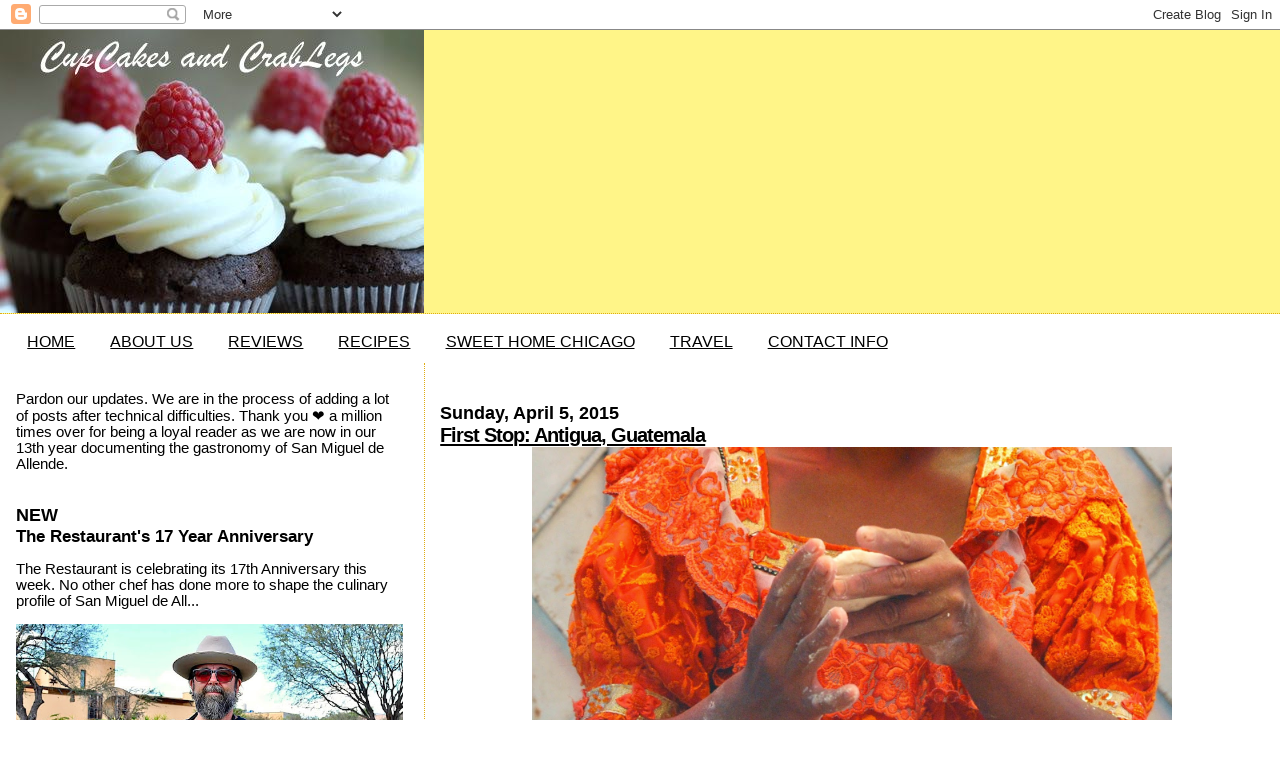

--- FILE ---
content_type: text/html; charset=UTF-8
request_url: http://www.cupcakesandcrablegs.com/2015/04/first-stop-antigua-guatemala.html
body_size: 27450
content:
<!DOCTYPE html>
<html dir='ltr' xmlns='http://www.w3.org/1999/xhtml' xmlns:b='http://www.google.com/2005/gml/b' xmlns:data='http://www.google.com/2005/gml/data' xmlns:expr='http://www.google.com/2005/gml/expr'>
<head>
<link href='https://www.blogger.com/static/v1/widgets/55013136-widget_css_bundle.css' rel='stylesheet' type='text/css'/>
<script type='text/javascript'>
var gaJsHost = (("https:" == document.location.protocol) ? "https://ssl." : "http://www.");
document.write(unescape("%3Cscript src='" + gaJsHost + "google-analytics.com/ga.js' type='text/javascript'%3E%3C/script%3E"));
</script>
<script type='text/javascript'>
try {
var pageTracker = _gat._getTracker("UA-9336724-2");
pageTracker._trackPageview();
} catch(err) {}</script>
<meta content='text/html; charset=UTF-8' http-equiv='Content-Type'/>
<meta content='blogger' name='generator'/>
<link href='http://www.cupcakesandcrablegs.com/favicon.ico' rel='icon' type='image/x-icon'/>
<link href='http://www.cupcakesandcrablegs.com/2015/04/first-stop-antigua-guatemala.html' rel='canonical'/>
<link rel="alternate" type="application/atom+xml" title="CupCakes and CrabLegs - Atom" href="http://www.cupcakesandcrablegs.com/feeds/posts/default" />
<link rel="alternate" type="application/rss+xml" title="CupCakes and CrabLegs - RSS" href="http://www.cupcakesandcrablegs.com/feeds/posts/default?alt=rss" />
<link rel="service.post" type="application/atom+xml" title="CupCakes and CrabLegs - Atom" href="https://www.blogger.com/feeds/1420154403566430914/posts/default" />

<link rel="alternate" type="application/atom+xml" title="CupCakes and CrabLegs - Atom" href="http://www.cupcakesandcrablegs.com/feeds/3034737693971886497/comments/default" />
<!--Can't find substitution for tag [blog.ieCssRetrofitLinks]-->
<link href='https://blogger.googleusercontent.com/img/b/R29vZ2xl/AVvXsEiA80FWmFv8ycGaAACc09WFqTQJrwrSljt8sYgCmxLqyDMU1qyx-S2Lbf_b6QTdn7mZsR-04943mC_8WZHGV1mxbWbf_HJ32bqqU3vYRHrYCDVSLoCT_KdBu9GEyRpaJ129d2c2Tj8JdGL3/s1600/1-+OUTSTANDINGPM.jpg' rel='image_src'/>
<meta content='http://www.cupcakesandcrablegs.com/2015/04/first-stop-antigua-guatemala.html' property='og:url'/>
<meta content='First Stop: Antigua, Guatemala' property='og:title'/>
<meta content='A blog about food, eating,restaurants,travel, cooking,Chicago, San Miguel de Allende, Mexico, travel in Mexico, beautiful photography.' property='og:description'/>
<meta content='https://blogger.googleusercontent.com/img/b/R29vZ2xl/AVvXsEiA80FWmFv8ycGaAACc09WFqTQJrwrSljt8sYgCmxLqyDMU1qyx-S2Lbf_b6QTdn7mZsR-04943mC_8WZHGV1mxbWbf_HJ32bqqU3vYRHrYCDVSLoCT_KdBu9GEyRpaJ129d2c2Tj8JdGL3/w1200-h630-p-k-no-nu/1-+OUTSTANDINGPM.jpg' property='og:image'/>
<title>CupCakes and CrabLegs: First Stop: Antigua, Guatemala</title>
<style id='page-skin-1' type='text/css'><!--
/*
* Blogger Template Style
*
* Sand Dollar
* by Jason Sutter
* Updated by Blogger Team
*/
body {
margin:0px;
padding:0px;
background:#ffffff;
color:#000000;
font-size: small;
}
#outer-wrapper {
font:normal normal 120% 'Trebuchet MS',Trebuchet,Verdana,Sans-Serif;
}
a {
color:#000000;
}
a:hover {
color:#000000;
}
a img {
border-width: 0;
}
#content-wrapper {
padding-top: 0;
padding-right: 1em;
padding-bottom: 0;
padding-left: 1em;
}
@media all  {
div#main {
float:right;
width:66%;
padding-top:30px;
padding-right:0;
padding-bottom:10px;
padding-left:1em;
border-left:dotted 1px #e0ad12;
word-wrap: break-word; /* fix for long text breaking sidebar float in IE */
overflow: hidden;     /* fix for long non-text content breaking IE sidebar float */
}
div#sidebar {
margin-top:20px;
margin-right:0px;
margin-bottom:0px;
margin-left:0;
padding:0px;
text-align:left;
float: left;
width: 31%;
word-wrap: break-word; /* fix for long text breaking sidebar float in IE */
overflow: hidden;     /* fix for long non-text content breaking IE sidebar float */
}
}
@media handheld  {
div#main {
float:none;
width:90%;
}
div#sidebar {
padding-top:30px;
padding-right:7%;
padding-bottom:10px;
padding-left:3%;
}
}
#header {
padding-top:0px;
padding-right:0px;
padding-bottom:0px;
padding-left:0px;
margin-top:0px;
margin-right:0px;
margin-bottom:0px;
margin-left:0px;
border-bottom:dotted 1px #e0ad12;
background:#fff588;
}
h1 a:link  {
text-decoration:none;
color:#ffffff
}
h1 a:visited  {
text-decoration:none;
color:#ffffff
}
h1,h2,h3 {
margin: 0;
}
h1 {
padding-top:25px;
padding-right:0px;
padding-bottom:10px;
padding-left:5%;
color:#ffffff;
background:#ffffff;
font:normal bold 327% Verdana,Sans-Serif;
letter-spacing:-2px;
}
h3.post-title {
color:#000000;
font:normal bold 130% Verdana,Sans-Serif;
letter-spacing:-1px;
}
h3.post-title a,
h3.post-title a:visited {
color: #000000;
}
h2.date-header  {
margin-top:10px;
margin-right:0px;
margin-bottom:0px;
margin-left:0px;
color:#000000;
font: normal bold 116% 'Trebuchet MS',Trebuchet,Verdana,Sans-serif;
}
h4 {
color:#aa0033;
}
#sidebar h2 {
color:#000000;
margin:0px;
padding:0px;
font:normal bold 120% Verdana,Sans-serif;
}
#sidebar .widget {
margin-top:0px;
margin-right:0px;
margin-bottom:33px;
margin-left:0px;
padding-top:0px;
padding-right:0px;
padding-bottom:0px;
padding-left:0px;
font-size:95%;
}
#sidebar ul {
list-style-type:none;
padding-left: 0;
margin-top: 0;
}
#sidebar li {
margin-top:0px;
margin-right:0px;
margin-bottom:0px;
margin-left:0px;
padding-top:0px;
padding-right:0px;
padding-bottom:0px;
padding-left:0px;
list-style-type:none;
font-size:95%;
}
.description {
padding:0px;
margin-top:7px;
margin-right:12%;
margin-bottom:7px;
margin-left:5%;
color:#ffffff;
background:transparent;
font:bold 100% Verdana,Sans-Serif;
}
.post {
margin-top:0px;
margin-right:0px;
margin-bottom:30px;
margin-left:0px;
}
.post strong {
color:#000000;
font-weight:bold;
}
pre,code {
color:#000000;
}
strike {
color:#000000;
}
.post-footer  {
padding:0px;
margin:0px;
color:#000000;
font-size:80%;
}
.post-footer a {
border:none;
color:#000000;
text-decoration:none;
}
.post-footer a:hover {
text-decoration:underline;
}
#comments {
padding:0px;
font-size:110%;
font-weight:bold;
}
.comment-author {
margin-top: 10px;
}
.comment-body {
font-size:100%;
font-weight:normal;
color:black;
}
.comment-footer {
padding-bottom:20px;
color:#000000;
font-size:80%;
font-weight:normal;
display:inline;
margin-right:10px
}
.deleted-comment  {
font-style:italic;
color:gray;
}
.comment-link  {
margin-left:.6em;
}
.profile-textblock {
clear: both;
margin-left: 0;
}
.profile-img {
float: left;
margin-top: 0;
margin-right: 5px;
margin-bottom: 5px;
margin-left: 0;
border: 2px solid #ffffff;
}
#sidebar a:link  {
color:#000000;
text-decoration:none;
}
#sidebar a:active  {
color:#ff0000;
text-decoration:none;
}
#sidebar a:visited  {
color:sidebarlinkcolor;
text-decoration:none;
}
#sidebar a:hover {
color:#000000;
text-decoration:none;
}
.feed-links {
clear: both;
line-height: 2.5em;
}
#blog-pager-newer-link {
float: left;
}
#blog-pager-older-link {
float: right;
}
#blog-pager {
text-align: center;
}
.clear {
clear: both;
}
.widget-content {
margin-top: 0.5em;
}
/** Tweaks for layout editor preview */
body#layout #outer-wrapper {
margin-top: 0;
}
body#layout #main,
body#layout #sidebar {
margin-top: 10px;
padding-top: 0;
}

--></style>
<link href='https://www.blogger.com/dyn-css/authorization.css?targetBlogID=1420154403566430914&amp;zx=84dad353-7f19-44c3-a696-07d47bbe1ae9' media='none' onload='if(media!=&#39;all&#39;)media=&#39;all&#39;' rel='stylesheet'/><noscript><link href='https://www.blogger.com/dyn-css/authorization.css?targetBlogID=1420154403566430914&amp;zx=84dad353-7f19-44c3-a696-07d47bbe1ae9' rel='stylesheet'/></noscript>
<meta name='google-adsense-platform-account' content='ca-host-pub-1556223355139109'/>
<meta name='google-adsense-platform-domain' content='blogspot.com'/>

<!-- data-ad-client=ca-pub-5891023047164623 -->

</head>
<body>
<div class='navbar section' id='navbar'><div class='widget Navbar' data-version='1' id='Navbar1'><script type="text/javascript">
    function setAttributeOnload(object, attribute, val) {
      if(window.addEventListener) {
        window.addEventListener('load',
          function(){ object[attribute] = val; }, false);
      } else {
        window.attachEvent('onload', function(){ object[attribute] = val; });
      }
    }
  </script>
<div id="navbar-iframe-container"></div>
<script type="text/javascript" src="https://apis.google.com/js/platform.js"></script>
<script type="text/javascript">
      gapi.load("gapi.iframes:gapi.iframes.style.bubble", function() {
        if (gapi.iframes && gapi.iframes.getContext) {
          gapi.iframes.getContext().openChild({
              url: 'https://www.blogger.com/navbar/1420154403566430914?po\x3d3034737693971886497\x26origin\x3dhttp://www.cupcakesandcrablegs.com',
              where: document.getElementById("navbar-iframe-container"),
              id: "navbar-iframe"
          });
        }
      });
    </script><script type="text/javascript">
(function() {
var script = document.createElement('script');
script.type = 'text/javascript';
script.src = '//pagead2.googlesyndication.com/pagead/js/google_top_exp.js';
var head = document.getElementsByTagName('head')[0];
if (head) {
head.appendChild(script);
}})();
</script>
</div></div>
<div id='outer-wrapper'><div id='wrap2'>
<!-- skip links for text browsers -->
<span id='skiplinks' style='display:none;'>
<a href='#main'>skip to main </a> |
      <a href='#sidebar'>skip to sidebar</a>
</span>
<div id='header-wrapper'>
<div class='header section' id='header'><div class='widget Header' data-version='1' id='Header1'>
<div id='header-inner'>
<a href='http://www.cupcakesandcrablegs.com/' style='display: block'>
<img alt='CupCakes and CrabLegs' height='283px; ' id='Header1_headerimg' src='https://blogger.googleusercontent.com/img/b/R29vZ2xl/AVvXsEgmwBrNENDbhLJ9hICjRkxrpl93JWfeLVWgjD86IlJR4rFa7Rft0tx4xPa-6KKc7RR8UJjj1J4Crq2PUUYZARJ0u0SwYjXlO0zIHrhsnoDy3_djYeLLIIcp7vlzzFBcdAp32-vWfvkW3FL5/s768/CCCLREVFINAL.jpg' style='display: block' width='424px; '/>
</a>
</div>
</div></div>
</div>
<div id='content-wrapper'>
<div id='crosscol-wrapper' style='text-align:center'>
<div class='crosscol section' id='crosscol'><div class='widget PageList' data-version='1' id='PageList1'>
<h2>Pages</h2>
<div class='widget-content'>
<ul>
<li>
<a href='http://www.cupcakesandcrablegs.com/'>HOME</a>
</li>
<li>
<a href='http://www.cupcakesandcrablegs.com/p/services.html'>ABOUT US</a>
</li>
<li>
<a href='http://www.cupcakesandcrablegs.com/p/reviews.html'>REVIEWS</a>
</li>
<li>
<a href='http://www.cupcakesandcrablegs.com/p/recipes.html'>RECIPES</a>
</li>
<li>
<a href='http://www.cupcakesandcrablegs.com/p/sweet-home-chicago.html'>SWEET HOME CHICAGO</a>
</li>
<li>
<a href='http://www.cupcakesandcrablegs.com/p/travel.html'>TRAVEL</a>
</li>
<li>
<a href='http://www.cupcakesandcrablegs.com/p/photographs.html'>CONTACT INFO</a>
</li>
</ul>
<div class='clear'></div>
</div>
</div></div>
</div>
<div id='main-wrapper'>
<div class='main section' id='main'><div class='widget Blog' data-version='1' id='Blog1'>
<div class='blog-posts hfeed'>

          <div class="date-outer">
        
<h2 class='date-header'><span>Sunday, April 5, 2015</span></h2>

          <div class="date-posts">
        
<div class='post-outer'>
<div class='post hentry'>
<a name='3034737693971886497'></a>
<h3 class='post-title entry-title'>
<a href='http://www.cupcakesandcrablegs.com/2015/04/first-stop-antigua-guatemala.html'>First Stop: Antigua, Guatemala</a>
</h3>
<div class='post-header'>
<div class='post-header-line-1'></div>
</div>
<div class='post-body entry-content'>
<div class="separator" style="clear: both; text-align: center;">
<a href="https://blogger.googleusercontent.com/img/b/R29vZ2xl/AVvXsEiA80FWmFv8ycGaAACc09WFqTQJrwrSljt8sYgCmxLqyDMU1qyx-S2Lbf_b6QTdn7mZsR-04943mC_8WZHGV1mxbWbf_HJ32bqqU3vYRHrYCDVSLoCT_KdBu9GEyRpaJ129d2c2Tj8JdGL3/s1600/1-+OUTSTANDINGPM.jpg" imageanchor="1" style="margin-left: 1em; margin-right: 1em;"><img border="0" height="338" src="https://blogger.googleusercontent.com/img/b/R29vZ2xl/AVvXsEiA80FWmFv8ycGaAACc09WFqTQJrwrSljt8sYgCmxLqyDMU1qyx-S2Lbf_b6QTdn7mZsR-04943mC_8WZHGV1mxbWbf_HJ32bqqU3vYRHrYCDVSLoCT_KdBu9GEyRpaJ129d2c2Tj8JdGL3/s1600/1-+OUTSTANDINGPM.jpg" width="640" /></a></div>
<div class="MsoNormal" style="background: white; margin-bottom: 0.0001pt;">
<span style="font-family: Tahoma, sans-serif; font-size: 12pt;">If
you don't love the food in Antigua, you've been eating in the wrong
places.&nbsp;</span></div>
<div class="MsoNormal" style="background: white; margin-bottom: 0.0001pt;">
<br /></div>
<div class="MsoNormal" style="background: white; margin-bottom: 0.0001pt;">
<span style="font-family: Tahoma, sans-serif; font-size: 12pt;">There's
show offs in every crowd. Here they are and they have plenty of reasons to be bragging.<o:p></o:p></span></div>
<div class="MsoNormal" style="background: white; margin-bottom: 0.0001pt;">
<br /></div>
<div class="separator" style="clear: both; text-align: center;">
<a href="https://blogger.googleusercontent.com/img/b/R29vZ2xl/AVvXsEh9Cd9l6ucNh8iao8qWGf-dW9BADhj2dfJNojSLFhwj-LuvmVOGU1mZwyK2J6F_-amS5vzZnUgPcvIKwQNG5126clucFrqGURCAwf-oTK-pL3FcDOQd-gP-MIpyJAA__iYFNiqwXDY3HIOK/s1600/SRBEST+(2)PM.jpg" imageanchor="1" style="margin-left: 1em; margin-right: 1em;"><img border="0" height="440" src="https://blogger.googleusercontent.com/img/b/R29vZ2xl/AVvXsEh9Cd9l6ucNh8iao8qWGf-dW9BADhj2dfJNojSLFhwj-LuvmVOGU1mZwyK2J6F_-amS5vzZnUgPcvIKwQNG5126clucFrqGURCAwf-oTK-pL3FcDOQd-gP-MIpyJAA__iYFNiqwXDY3HIOK/s1600/SRBEST+(2)PM.jpg" width="640" /></a></div>
<div class="MsoNormal" style="background: white; margin-bottom: 0.0001pt;">
<b><span style="font-family: Tahoma, sans-serif; font-size: 12pt;">1.The Jewel: saberico<o:p></o:p></span></b></div>
<div class="MsoNormal" style="background: white; margin-bottom: 0.0001pt;">
<i><span style="font-family: Tahoma, sans-serif; font-size: 12pt;">6a Av Sur #7<o:p></o:p></span></i></div>
<div class="MsoNormal" style="background: white; margin-bottom: 0.0001pt;">
<br /></div>
<div class="MsoNormal" style="background: white; margin-bottom: 0.0001pt;">
<span style="font-family: Tahoma, sans-serif; font-size: 12pt;">If
you're in the mood for a healthy fix, this is the place to go. <o:p></o:p></span></div>
<div class="MsoNormal" style="background: white; margin-bottom: 0.0001pt;">
<br /></div>
<div class="MsoNormal" style="background: white; margin-bottom: 0.0001pt;">
<span style="font-family: Tahoma, sans-serif; font-size: 12pt;">It's
a bakery, a chocolate shop and restaurant neatly packaged and perfect for
organic and vegetarian enthusiast who can't find these choices any other place
in town.<o:p></o:p></span></div>
<div class="MsoNormal" style="background: white; margin-bottom: 0.0001pt;">
<br /></div>
<div class="MsoNormal" style="background: white; margin-bottom: 0.0001pt;">
<span style="font-family: Tahoma, sans-serif; font-size: 12pt;">Included
on the menu are a wide-variety of options for healthy street foods, licuados
and smoothies like this detoxifying pineapple and celery one made with yogurt.
28Q. <o:p></o:p></span></div>
<div class="MsoNormal" style="background: white; margin-bottom: 0.0001pt;">
<br /></div>
<div class="separator" style="clear: both; text-align: center;">
<a href="https://blogger.googleusercontent.com/img/b/R29vZ2xl/AVvXsEgZ0PCNMbWqBz3SwLWhjC7naTyaSPeV_m_ACIMsifc3EN64O7A-DlTZ-s-_SnXVC6Z_GBO2HStBn-t7WfWm-v47HnZvY-a6Wpdq-kuS8KRdMEKDDVmz7OFJIeecuLwOB3japstyTMNYU254/s1600/SR3.jpg" imageanchor="1" style="margin-left: 1em; margin-right: 1em;"><img border="0" height="394" src="https://blogger.googleusercontent.com/img/b/R29vZ2xl/AVvXsEgZ0PCNMbWqBz3SwLWhjC7naTyaSPeV_m_ACIMsifc3EN64O7A-DlTZ-s-_SnXVC6Z_GBO2HStBn-t7WfWm-v47HnZvY-a6Wpdq-kuS8KRdMEKDDVmz7OFJIeecuLwOB3japstyTMNYU254/s1600/SR3.jpg" width="640" /></a></div>
<div class="separator" style="clear: both; text-align: center;">
</div>
<div class="separator" style="clear: both; text-align: center;">
<a href="https://blogger.googleusercontent.com/img/b/R29vZ2xl/AVvXsEj44zl4OHynLqPL_JAgas7M-Sk4OMEXAaaVijyXr04Y0zOKF9QnTqWsRCT9yqNRqqngLM08hdBQ9d9FaB0qu-LFZyc4hwrfRQTW8SEbnhUaCL-hf2CeLPrR8wKoOFOzDzUXje71d1lteJDk/s1600/SR1.jpg" imageanchor="1" style="margin-left: 1em; margin-right: 1em;"><img border="0" height="428" src="https://blogger.googleusercontent.com/img/b/R29vZ2xl/AVvXsEj44zl4OHynLqPL_JAgas7M-Sk4OMEXAaaVijyXr04Y0zOKF9QnTqWsRCT9yqNRqqngLM08hdBQ9d9FaB0qu-LFZyc4hwrfRQTW8SEbnhUaCL-hf2CeLPrR8wKoOFOzDzUXje71d1lteJDk/s1600/SR1.jpg" width="640" /></a></div>
<div class="MsoNormal" style="background: white; margin-bottom: 0.0001pt;">
<span style="font-family: Tahoma, sans-serif; font-size: 12pt;">I
fell in love with the secret garden in back. It&#8217;s so unearthly, you'll find
yourself hanging around a lot longer than your schedule allows. Throw away that
itinerary and stay for awhile because saberico happens to be one of the most
casually, beautiful restaurants anywhere.&nbsp;<o:p></o:p></span></div>
<div class="MsoNormal" style="background: white; margin-bottom: 0.0001pt;">
<br /></div>
<div class="MsoNormal" style="background: white; margin-bottom: 0.0001pt;">
<b><span style="font-family: Tahoma, sans-serif; font-size: 12pt;">2. The Feast: Sobramesa<o:p></o:p></span></b></div>
<div class="MsoNormal" style="background: white; margin-bottom: 0.0001pt;">
<i><span style="font-family: Tahoma, sans-serif; font-size: 12pt;">4 C Oriente No.4&nbsp;<o:p></o:p></span></i></div>
<div class="MsoNormal" style="background: white; margin-bottom: 0.0001pt;">
<br /></div>
<div class="MsoNormal" style="background: white; margin-bottom: 0.0001pt;">
<span style="font-family: Tahoma, sans-serif; font-size: 12pt;">This
restaurant has one of the most creative menus in town. <o:p></o:p></span></div>
<div class="MsoNormal" style="background: white; margin-bottom: 0.0001pt;">
<br /></div>
<div class="separator" style="clear: both; text-align: center;">
<a href="https://blogger.googleusercontent.com/img/b/R29vZ2xl/AVvXsEikFlAkULNK0aU5YKL2yOQG3jGVTV04rnTC1iHlebxJkhghD332FpqWlHUHoOpcmSMUmWLFa1XQ8cFTXuptNRJhsJGq9TAl2telVSzmvfkBh3utvhLP2CrKT1mdDGrw7XHNlfBdkDuwei4Q/s1600/Sobremesa3.jpg" imageanchor="1" style="margin-left: 1em; margin-right: 1em;"><img border="0" height="428" src="https://blogger.googleusercontent.com/img/b/R29vZ2xl/AVvXsEikFlAkULNK0aU5YKL2yOQG3jGVTV04rnTC1iHlebxJkhghD332FpqWlHUHoOpcmSMUmWLFa1XQ8cFTXuptNRJhsJGq9TAl2telVSzmvfkBh3utvhLP2CrKT1mdDGrw7XHNlfBdkDuwei4Q/s1600/Sobremesa3.jpg" width="640" /></a></div>
<div class="separator" style="clear: both; text-align: center;">
<a href="https://blogger.googleusercontent.com/img/b/R29vZ2xl/AVvXsEi5IBL21Vrqcdi0f9uvRWg1sGCEAvqXgRbE9XpNJBPxRn1pMY-pzhEg9OXZyblue2UAUi0bWLWH-JgstD8eIkKUCb342DGeq-x-nhWyznwQRVgX5IemRaygAAtFYuUItOXTnvcdlrrN0301/s1600/Sobremesa4.jpg" imageanchor="1" style="margin-left: 1em; margin-right: 1em;"><img border="0" height="406" src="https://blogger.googleusercontent.com/img/b/R29vZ2xl/AVvXsEi5IBL21Vrqcdi0f9uvRWg1sGCEAvqXgRbE9XpNJBPxRn1pMY-pzhEg9OXZyblue2UAUi0bWLWH-JgstD8eIkKUCb342DGeq-x-nhWyznwQRVgX5IemRaygAAtFYuUItOXTnvcdlrrN0301/s1600/Sobremesa4.jpg" width="640" /></a></div>
<div class="separator" style="clear: both; text-align: center;">
<a href="https://blogger.googleusercontent.com/img/b/R29vZ2xl/AVvXsEi2LLOPxGbOOhGTYpE489vvKW2qZtuQ2H1ZY9LxpGLtrjzgnoWQmLmeZNpUx2bxyNDL34vvvVSxKtnP5PXBEsQPb8Uho9i8mvJZCMiyF542BSmeF5pkD_3z7WvvtcjlRsRbCxv9OU9Lw0yJ/s1600/Sobremesa7.jpg" imageanchor="1" style="margin-left: 1em; margin-right: 1em;"><img border="0" height="316" src="https://blogger.googleusercontent.com/img/b/R29vZ2xl/AVvXsEi2LLOPxGbOOhGTYpE489vvKW2qZtuQ2H1ZY9LxpGLtrjzgnoWQmLmeZNpUx2bxyNDL34vvvVSxKtnP5PXBEsQPb8Uho9i8mvJZCMiyF542BSmeF5pkD_3z7WvvtcjlRsRbCxv9OU9Lw0yJ/s1600/Sobremesa7.jpg" width="640" /></a></div>
<div class="separator" style="clear: both; text-align: center;">
<a href="https://blogger.googleusercontent.com/img/b/R29vZ2xl/AVvXsEgdnASR_2vm2tWRojEyRib4FXGd5qLgZrRjsaEhfAWKArinbTDKyt1tAbMXoN0dL6ThuGoeV_ShdR4KnbK_KqcpgeLViw7K5qHfnovZyx_huOpwltq-sHMoJiJIvy9duuKOnQuiZAiVo2Q2/s1600/Sobremesa8.jpg" imageanchor="1" style="margin-left: 1em; margin-right: 1em;"><img border="0" height="406" src="https://blogger.googleusercontent.com/img/b/R29vZ2xl/AVvXsEgdnASR_2vm2tWRojEyRib4FXGd5qLgZrRjsaEhfAWKArinbTDKyt1tAbMXoN0dL6ThuGoeV_ShdR4KnbK_KqcpgeLViw7K5qHfnovZyx_huOpwltq-sHMoJiJIvy9duuKOnQuiZAiVo2Q2/s1600/Sobremesa8.jpg" width="640" /></a></div>
<div class="MsoNormal" style="background: white; margin-bottom: 0.0001pt;">
<span style="font-family: Tahoma, sans-serif; font-size: 12pt;">From
one of the most inviting French Onion soups; the Carpaccio, thinly sliced beef
tenderloin with lemon, olive oil, capers, purple onions, Parmesan and a scoop
of Parmesan ice cream with toasted pine nuts to the Blackberry Chipotle Beef Tenderloin
rubbed with cardamom, cinnamon, cacao and other spices in a mildly spicy
blackberry and chipotle reduction and the Jalapeño Banana-Chicken breast made
with cream of jalapeño and fried bananas, this is one restaurant that lives up
to the hype.<o:p></o:p></span></div>
<div class="MsoNormal" style="background: white; margin-bottom: 0.0001pt;">
<br /></div>
<div class="MsoNormal" style="background: white; margin-bottom: 0.0001pt;">
<span style="font-family: Tahoma, sans-serif; font-size: 12pt;">The
secret blackberry sauce remains just that. Owner, </span><span style="background-attachment: initial; background-clip: initial; background-image: initial; background-origin: initial; background-position: initial; background-repeat: initial; background-size: initial; font-family: Tahoma, sans-serif; font-size: 12pt;">Alexander
Ferra,</span><span style="font-family: Tahoma, sans-serif; font-size: 12pt;">
knows he's got a pot of gold if he decides to bottle and sell it. I, for one, would
order a case if I could just figure out how to get it back home.<o:p></o:p></span></div>
<div class="MsoNormal" style="background: white; margin-bottom: 0.0001pt;">
<br /></div>
<div class="MsoNormal" style="background: white; margin-bottom: 0.0001pt;">
<b><span style="font-family: Tahoma, sans-serif; font-size: 12pt;">3. A Slice of Heaven: Tenedor
del Cerro<o:p></o:p></span></b></div>
<div class="MsoNormal" style="background: white; margin-bottom: 0.0001pt;">
<br /></div>
<div class="separator" style="clear: both; text-align: center;">
<a href="https://blogger.googleusercontent.com/img/b/R29vZ2xl/AVvXsEiGw5rd228YjTwoZ8zxbs-4KBlFBBOX-svJI2xJTpqNpVp515zz4mVh18Zm85wJMobUFrfo3yvciq_0KZuE9toTKMpvS8oO7ebnaytIo4X-pGiq-xpAgRBUt0Y24o4YuyJSPMRlaMOcR385/s1600/Cello+S13.jpg" imageanchor="1" style="margin-left: 1em; margin-right: 1em;"><img border="0" height="346" src="https://blogger.googleusercontent.com/img/b/R29vZ2xl/AVvXsEiGw5rd228YjTwoZ8zxbs-4KBlFBBOX-svJI2xJTpqNpVp515zz4mVh18Zm85wJMobUFrfo3yvciq_0KZuE9toTKMpvS8oO7ebnaytIo4X-pGiq-xpAgRBUt0Y24o4YuyJSPMRlaMOcR385/s1600/Cello+S13.jpg" width="640" /></a></div>
<div class="separator" style="clear: both; text-align: center;">
<a href="https://blogger.googleusercontent.com/img/b/R29vZ2xl/AVvXsEha2b9a18b2EaRLSr-cHOQqNuxTqtQ6UhVCbuN8M8zJy4Ci13jg966q6BK2wVOyFo-Jsbk2SU0MCaTyBbHvDj-m0XAzhvhJjx0UbQPQYThk5SX1eY58Ca4p863cOB1hB5cWuk91cLEZZogF/s1600/Cello+S10.jpg" imageanchor="1" style="margin-left: 1em; margin-right: 1em;"><img border="0" height="422" src="https://blogger.googleusercontent.com/img/b/R29vZ2xl/AVvXsEha2b9a18b2EaRLSr-cHOQqNuxTqtQ6UhVCbuN8M8zJy4Ci13jg966q6BK2wVOyFo-Jsbk2SU0MCaTyBbHvDj-m0XAzhvhJjx0UbQPQYThk5SX1eY58Ca4p863cOB1hB5cWuk91cLEZZogF/s1600/Cello+S10.jpg" width="640" /></a></div>
<div class="MsoNormal" style="background: white; margin-bottom: 0.0001pt;">
<span style="font-family: Tahoma, sans-serif; font-size: 12pt;">What's
not to love when you get magnificent, inexpensive food with views to die
for?&nbsp;This is a place you can reach out and almost touch the clouds. Also,
as a personal touch, they place a flag from your home country on your table.<o:p></o:p></span></div>
<div class="MsoNormal" style="background: white; margin-bottom: 0.0001pt;">
<span style="background-color: transparent; font-family: Tahoma, sans-serif; font-size: 12pt;"><br /></span>
<br />
<div class="separator" style="clear: both; text-align: center;">
<a href="https://blogger.googleusercontent.com/img/b/R29vZ2xl/AVvXsEgxc_SKUm0I05yMhP8yaBGnxWZRV8U2alTOWXcsGPbPcna0xe4OPwlS468fVkAISTADE9cfQZLlkS_zQmm4jmA9BpHVfhGKAgoi5Bq6ywyrU9w21GRy5AMSowB1WpCeBUhfaNVhyphenhyphenw0gBoiY/s1600/Cello+S14+(1).jpg" imageanchor="1" style="margin-left: 1em; margin-right: 1em;"><img border="0" height="480" src="https://blogger.googleusercontent.com/img/b/R29vZ2xl/AVvXsEgxc_SKUm0I05yMhP8yaBGnxWZRV8U2alTOWXcsGPbPcna0xe4OPwlS468fVkAISTADE9cfQZLlkS_zQmm4jmA9BpHVfhGKAgoi5Bq6ywyrU9w21GRy5AMSowB1WpCeBUhfaNVhyphenhyphenw0gBoiY/s1600/Cello+S14+(1).jpg" width="640" /></a></div>
<span style="background-color: transparent; font-family: Tahoma, sans-serif; font-size: 12pt;">This
restaurant is owned by </span><b style="background-color: transparent; font-family: Tahoma, sans-serif; font-size: 12pt;"><i>Casa Santo Domingo</i></b><span style="background-color: transparent; font-family: Tahoma, sans-serif; font-size: 12pt;">, </span><i style="background-color: transparent; font-family: Tahoma, sans-serif; font-size: 12pt;">3 Calle Oriente #28</i><span style="background-color: transparent; font-family: Tahoma, sans-serif; font-size: 12pt;">, a former monastery
turned hotel which is a wonder in its own right. Check out the museum-quality
artifacts just for starters.</span></div>
<div class="MsoNormal" style="background: white; margin-bottom: 0.0001pt;">
<br /></div>
<div class="MsoNormal" style="background: white; margin-bottom: 0.0001pt;">
<b><i><span style="font-family: Tahoma, sans-serif; font-size: 12pt;">Executive Chef Mario Enrique Campollo </span></i></b><span style="font-family: Tahoma, sans-serif; font-size: 12pt;">uses imagination while
crafting dishes that express local influences. <o:p></o:p></span></div>
<div class="MsoNormal" style="background: white; margin-bottom: 0.0001pt;">
<br /></div>
<div class="MsoNormal" style="background: white; margin-bottom: 0.0001pt;">
<span style="font-family: Tahoma, sans-serif; font-size: 12pt;">I
experienced these two notable dishes when I ate there which included fabulous
Guatemalan coffee and fresh-squeezed juice.<o:p></o:p></span></div>
<div class="MsoNormal" style="background: white; margin-bottom: 0.0001pt;">
<br /></div>
<div class="separator" style="clear: both; text-align: center;">
<a href="https://blogger.googleusercontent.com/img/b/R29vZ2xl/AVvXsEhT8f6rK7i0dlJZv7yCebzX1ZCuqzlG1mXeooiMShUTdrOBW0D_MXQRUFyVkdghd6KUqW7O1-ULWdYnn99dn8h0fxBE-S81fcDLn_-mSKV-xEfXOeVJ6MtzOtQkiB-TOZXjDgaWMdT3ccjZ/s1600/CELLBEST.jpg" imageanchor="1" style="margin-left: 1em; margin-right: 1em;"><img border="0" height="442" src="https://blogger.googleusercontent.com/img/b/R29vZ2xl/AVvXsEhT8f6rK7i0dlJZv7yCebzX1ZCuqzlG1mXeooiMShUTdrOBW0D_MXQRUFyVkdghd6KUqW7O1-ULWdYnn99dn8h0fxBE-S81fcDLn_-mSKV-xEfXOeVJ6MtzOtQkiB-TOZXjDgaWMdT3ccjZ/s1600/CELLBEST.jpg" width="640" /></a></div>
<div class="separator" style="clear: both; text-align: center;">
<a href="https://blogger.googleusercontent.com/img/b/R29vZ2xl/AVvXsEjALdzbhQECotT_ZNw51xpUW-u24V2LK62BuZ4ncF_jK0e-hORRrfUTn3B9btUmPclCTJ_S9rQ9QmrxqEEuLtIm9xOfj-ktg-_PWQjfgPqrzMHKDrMgPlT0JwlkZET-hw-Lqp6SLhsiD7q-/s1600/BB+RICE.jpg" imageanchor="1" style="margin-left: 1em; margin-right: 1em;"><img border="0" height="298" src="https://blogger.googleusercontent.com/img/b/R29vZ2xl/AVvXsEjALdzbhQECotT_ZNw51xpUW-u24V2LK62BuZ4ncF_jK0e-hORRrfUTn3B9btUmPclCTJ_S9rQ9QmrxqEEuLtIm9xOfj-ktg-_PWQjfgPqrzMHKDrMgPlT0JwlkZET-hw-Lqp6SLhsiD7q-/s1600/BB+RICE.jpg" width="640" /></a></div>
<div class="MsoNormal" style="background: white; margin-bottom: 0.0001pt;">
<b><span style="font-family: Tahoma, sans-serif; font-size: 12pt;">Huevos Fritos de la
Abuelita<o:p></o:p></span></b></div>
<div class="MsoNormal" style="background: white; margin-bottom: 0.0001pt;">
<span style="font-family: Tahoma, sans-serif; font-size: 12pt;">Fried
eggs (more like poached) served with onion, tomato and Worcestershire sauce
with black beans and a caramelized banana. 55Q<o:p></o:p></span></div>
<div class="MsoNormal" style="background: white; margin-bottom: 0.0001pt;">
<br /></div>
<div class="separator" style="clear: both; text-align: center;">
<a href="https://blogger.googleusercontent.com/img/b/R29vZ2xl/AVvXsEh1UIXef_kwlboiM_-TunbdAxG3jv5kSHXORZBYpZxxLQIGnMPpXclKWV9mfb4LH2joaV37KG6dc0ECWmmKmuXPW9fkhmErNGu2I9ez1MvOxVOBENNtcrfBho5GWm2QMD6C1Muq9FrjYR-o/s1600/Cello+S17.jpg" imageanchor="1" style="margin-left: 1em; margin-right: 1em;"><img border="0" height="428" src="https://blogger.googleusercontent.com/img/b/R29vZ2xl/AVvXsEh1UIXef_kwlboiM_-TunbdAxG3jv5kSHXORZBYpZxxLQIGnMPpXclKWV9mfb4LH2joaV37KG6dc0ECWmmKmuXPW9fkhmErNGu2I9ez1MvOxVOBENNtcrfBho5GWm2QMD6C1Muq9FrjYR-o/s1600/Cello+S17.jpg" width="640" /></a></div>
<div class="MsoNormal" style="background: white; margin-bottom: 0.0001pt;">
<b><span style="font-family: Tahoma, sans-serif; font-size: 12pt;">Huevos Crujientes<o:p></o:p></span></b></div>
<div class="MsoNormal" style="background: white; margin-bottom: 0.0001pt;">
<span style="font-family: Tahoma, sans-serif; font-size: 12pt;">Fried
egg over a crispy tortilla covered with refried black beans, cobanero chili red
pepper and tomato sauce, avocado and cotija cheese. 65Q<o:p></o:p></span></div>
<div class="MsoNormal" style="background: white; margin-bottom: 0.0001pt;">
<br /></div>
<div class="MsoNormal" style="background: white; margin-bottom: 0.0001pt;">
<span style="font-family: Tahoma, sans-serif; font-size: 12pt;">The
hotel provides a free shuttle up the hill to the restaurant and allows you to
catch some of the best views in Antigua. <o:p></o:p></span></div>
<div class="MsoNormal" style="background: white; margin-bottom: 0.0001pt;">
<br /></div>
<div class="MsoNormal" style="background: white; margin-bottom: 0.0001pt;">
<span style="font-family: Tahoma, sans-serif; font-size: 12pt;">This
restaurant was one of the highlights of my trip. Don&#8217;t miss it.<o:p></o:p></span></div>
<div class="MsoNormal" style="background: white; margin-bottom: 0.0001pt;">
<br /></div>
<div class="MsoNormal" style="background: white; margin-bottom: 0.0001pt;">
<b><span style="font-family: Tahoma, sans-serif; font-size: 12pt;">4. Authentic Brittany: Le
Petit Saint Malo<o:p></o:p></span></b></div>
<div class="MsoNormal" style="background: white; margin-bottom: 0.0001pt;">
<i><span style="font-family: Tahoma, sans-serif; font-size: 12pt;">5ta Calle Poniente #3<o:p></o:p></span></i></div>
<div class="MsoNormal" style="background: white; margin-bottom: 0.0001pt;">
<br /></div>
<div class="separator" style="clear: both; text-align: center;">
<a href="https://blogger.googleusercontent.com/img/b/R29vZ2xl/AVvXsEh6l_YQve-h0WrR3uWVEgKJ48airnV4pURC4O2gY35Cg7hfEEhryE9IXncqUi4yEhehpbsNmGbe_ALybKUENbdJSJ9PLE45gOku9ansF5n_0n81HaPPoqbu1X7KCQr35L6UZJuXVjmgbLnu/s1600/Crepe2.jpg" imageanchor="1" style="margin-left: 1em; margin-right: 1em;"><img border="0" height="366" src="https://blogger.googleusercontent.com/img/b/R29vZ2xl/AVvXsEh6l_YQve-h0WrR3uWVEgKJ48airnV4pURC4O2gY35Cg7hfEEhryE9IXncqUi4yEhehpbsNmGbe_ALybKUENbdJSJ9PLE45gOku9ansF5n_0n81HaPPoqbu1X7KCQr35L6UZJuXVjmgbLnu/s1600/Crepe2.jpg" width="640" /></a></div>
<div class="separator" style="clear: both; text-align: center;">
<a href="https://blogger.googleusercontent.com/img/b/R29vZ2xl/AVvXsEhqGqu5D-MqJuAZMcT95ytUVAS4BRHkI0fVRUKtnkhbu3sZNFN5hgiVMezaAFRNIaZZdM7I05uLk5ge1l6Zldxxk2hXAERcW0vJ8yThQT-h29keqiA1YZr1b74Wp9k0qr9fHrd7brboD61J/s1600/Crepe6.jpg" imageanchor="1" style="margin-left: 1em; margin-right: 1em;"><img border="0" height="428" src="https://blogger.googleusercontent.com/img/b/R29vZ2xl/AVvXsEhqGqu5D-MqJuAZMcT95ytUVAS4BRHkI0fVRUKtnkhbu3sZNFN5hgiVMezaAFRNIaZZdM7I05uLk5ge1l6Zldxxk2hXAERcW0vJ8yThQT-h29keqiA1YZr1b74Wp9k0qr9fHrd7brboD61J/s1600/Crepe6.jpg" width="640" /></a></div>
<div class="MsoNormal" style="background: white; margin-bottom: 0.0001pt;">
<span style="font-family: Tahoma, sans-serif; font-size: 12pt;">This
crepe was filled with exquisite lemon and was an amazing dessert. In fact, it
was so good, I came back the next day for another fix.<o:p></o:p></span></div>
<div class="MsoNormal" style="background: white; margin-bottom: 0.0001pt;">
<br /></div>
<div class="MsoNormal" style="background: white; margin-bottom: 0.0001pt;">
<span style="font-family: Tahoma, sans-serif; font-size: 12pt;">I despise
buckwheat and was prepared not to like the Galette filled with ham, Emmental
cheese and an egg. I was actually astonished at how good it was and the flavor
was not nearly as strong as I expected.&nbsp;The buckwheat is so high in fiber it
fills you up quickly. It's almost impossible to finish. I only ate half so you
can easily split this lunch for 27Q each. <o:p></o:p></span></div>
<div class="MsoNormal" style="background: white; margin-bottom: 0.0001pt;">
<br /></div>
<div class="MsoNormal" style="background: white; margin-bottom: 0.0001pt;">
<span style="font-family: Tahoma, sans-serif; font-size: 12pt;">If
you wish you were in Brittany, ask for an extra egg.<o:p></o:p></span></div>
<div class="MsoNormal" style="background: white; margin-bottom: 0.0001pt;">
<br /></div>
<div class="MsoNormal" style="background: white; margin-bottom: 0.0001pt;">
<b><span style="font-family: Tahoma, sans-serif; font-size: 12pt;">5. Get Your Irish Up: Reilly's
Irish Tavern<o:p></o:p></span></b></div>
<div class="MsoNormal" style="background: white; margin-bottom: 0.0001pt;">
<i><span style="font-family: Tahoma, sans-serif; font-size: 12pt;">6a Ave Norte 2<o:p></o:p></span></i></div>
<div class="MsoNormal" style="background: white; margin-bottom: 0.0001pt;">
<br /></div>
<div class="separator" style="clear: both; text-align: center;">
<a href="https://blogger.googleusercontent.com/img/b/R29vZ2xl/AVvXsEhmdI1Uvv9GTIW7NBKfuin84lRLAf_kkDQuNRS2O9ZbLm4v47tKgnyj404CdrIJmTMzNVKd7j6ZPaOtjh5QIefCg_lT007OTdiPd9maPxTbzmPItrdWsfEm36xDRb6uvDNg_mLcIZor5npq/s1600/MESPD.jpg" imageanchor="1" style="margin-left: 1em; margin-right: 1em;"><img border="0" height="640" src="https://blogger.googleusercontent.com/img/b/R29vZ2xl/AVvXsEhmdI1Uvv9GTIW7NBKfuin84lRLAf_kkDQuNRS2O9ZbLm4v47tKgnyj404CdrIJmTMzNVKd7j6ZPaOtjh5QIefCg_lT007OTdiPd9maPxTbzmPItrdWsfEm36xDRb6uvDNg_mLcIZor5npq/s1600/MESPD.jpg" width="640" /></a></div>
<div class="MsoNormal" style="background: white; margin-bottom: 0.0001pt;">
<span style="font-family: Tahoma, sans-serif; font-size: 12pt;">If
you happen to be Irish like I am and in Antigua on St. Patrick&#8217;s Day, Reilly's
is the place to celebrate with the all the local Irish and the locals who just
think they are. We all know there's little difference between the two on St.
Patrick&#8217;s Day.<o:p></o:p></span></div>
<div class="MsoNormal" style="background: white; margin-bottom: 0.0001pt;">
<br /></div>
<div class="MsoNormal" style="background: white; margin-bottom: 0.0001pt;">
<span style="font-family: Tahoma, sans-serif; font-size: 12pt;">In
keeping with the travelers #1 rule that you can have anything you want for
breakfast when you're on vacation, I made mine a Guinness.&nbsp;<o:p></o:p></span></div>
<div class="MsoNormal" style="background: white; margin-bottom: 0.0001pt;">
<br /></div>
<div class="MsoNormal" style="background: white; margin-bottom: 0.0001pt;">
<b><span style="font-family: Tahoma, sans-serif; font-size: 12pt;">6. Home Away From Home:
Hectors Bistro<o:p></o:p></span></b></div>
<div class="MsoNormal" style="background: white; margin-bottom: 0.0001pt;">
<i><span style="font-family: Tahoma, sans-serif; font-size: 12pt;">1a Calle Poniente<o:p></o:p></span></i></div>
<div class="MsoNormal" style="background: white; margin-bottom: 0.0001pt;">
<br /></div>
<div class="separator" style="clear: both; text-align: center;">
<a href="https://blogger.googleusercontent.com/img/b/R29vZ2xl/AVvXsEiCE_6E7CnVlSTGBFOgprC1TWKP1K_CuubEu9zmAN0jxKtClUPUNeCM7LyJtxNvRl2DqHDbBQzmR-PbYjZSRZxvSG7KS4PcBqNiU5HRMSnyA0Klt7r6anoU7tgKjMm5Eqmf2dAsG0S11vP-/s1600/Hectors1.jpg" imageanchor="1" style="margin-left: 1em; margin-right: 1em;"><img border="0" height="352" src="https://blogger.googleusercontent.com/img/b/R29vZ2xl/AVvXsEiCE_6E7CnVlSTGBFOgprC1TWKP1K_CuubEu9zmAN0jxKtClUPUNeCM7LyJtxNvRl2DqHDbBQzmR-PbYjZSRZxvSG7KS4PcBqNiU5HRMSnyA0Klt7r6anoU7tgKjMm5Eqmf2dAsG0S11vP-/s1600/Hectors1.jpg" width="640" /></a></div>
<div class="separator" style="clear: both; text-align: center;">
<a href="https://blogger.googleusercontent.com/img/b/R29vZ2xl/AVvXsEj-MF9AgTHsis4s_hFJPkoCeURKFF5-qP4YjZzql-bfg8skKoQcaOTHiO9DfoXK3pgtwhzF2mqpCpRK1sV-ffEBqTzq62gZSauIB_TTMzo6nKL8arSrqh2-afhnJQQpgM31gryturjX2NE0/s1600/Hectors4.jpg" imageanchor="1" style="margin-left: 1em; margin-right: 1em;"><img border="0" height="368" src="https://blogger.googleusercontent.com/img/b/R29vZ2xl/AVvXsEj-MF9AgTHsis4s_hFJPkoCeURKFF5-qP4YjZzql-bfg8skKoQcaOTHiO9DfoXK3pgtwhzF2mqpCpRK1sV-ffEBqTzq62gZSauIB_TTMzo6nKL8arSrqh2-afhnJQQpgM31gryturjX2NE0/s1600/Hectors4.jpg" width="640" /></a></div>
<div class="MsoNormal" style="background: white; margin-bottom: 0.0001pt;">
<span style="font-family: Tahoma, sans-serif; font-size: 12pt;">With
6 tables, we were amazed that the staff could dish out so much great food from
its teeny-tiny kitchen because the place was always full. They certainly have
the dance down to a science. <o:p></o:p></span></div>
<div class="MsoNormal" style="background: white; margin-bottom: 0.0001pt;">
<br /></div>
<div class="MsoNormal" style="background: white; margin-bottom: 0.0001pt;">
<span style="font-family: Tahoma, sans-serif; font-size: 12pt;">We
loved this place. The staff was friendly and this was one spot where we met
people from all over the world.<o:p></o:p></span></div>
<div class="MsoNormal" style="background: white; margin-bottom: 0.0001pt;">
<br /></div>
<div class="MsoNormal" style="background: white; margin-bottom: 0.0001pt;">
<span style="font-family: Tahoma, sans-serif; font-size: 12pt;">I
had a great lunch one day with two women from Kansas City. I had but ultimately
lost their email address so if they read this, please reconnect.<o:p></o:p></span></div>
<div class="MsoNormal" style="background: white; margin-bottom: 0.0001pt;">
<br /></div>
<div class="MsoNormal" style="background: white; margin-bottom: 0.0001pt;">
<span style="font-family: Tahoma, sans-serif; font-size: 12pt;">It
proved to be ideal at the end of the day for a glass of wine or an early
dinner. <o:p></o:p></span></div>
<div class="MsoNormal" style="background: white; margin-bottom: 0.0001pt;">
<br /></div>
<div class="MsoNormal" style="background: white; margin-bottom: 0.0001pt;">
<span style="font-family: Tahoma, sans-serif; font-size: 12pt;">The
open-faced beef sandwich was something to write home about at 85Q. This was one
of the best and least expensive meals we had in Antigua.&nbsp;<o:p></o:p></span></div>
<div class="MsoNormal" style="background: white; margin-bottom: 0.0001pt;">
<br /></div>
<div class="MsoNormal" style="background: white; margin-bottom: 0.0001pt;">
<span style="font-family: Tahoma, sans-serif; font-size: 12pt;">The
menu was small but they changed up their specials every day so there was always
something new to try.<o:p></o:p></span></div>
<div class="MsoNormal" style="background: white; margin-bottom: 0.0001pt;">
<br /></div>
<div class="MsoNormal" style="background: white; margin-bottom: 0.0001pt;">
<b><span style="font-family: Tahoma, sans-serif; font-size: 12pt;">7. The French Kiss: Bistrot
Cinq <o:p></o:p></span></b></div>
<div class="MsoNormal" style="background: white; margin-bottom: 0.0001pt;">
<i><span style="font-family: Tahoma, sans-serif; font-size: 12pt;">4a Calle Oriente #7<o:p></o:p></span></i></div>
<div class="MsoNormal" style="background: white; margin-bottom: 0.0001pt;">
<br /></div>
<div class="separator" style="clear: both; text-align: center;">
<a href="https://blogger.googleusercontent.com/img/b/R29vZ2xl/AVvXsEi7ca0QDcIZZEK1CggFFQmZeS844HXstwxzhGfQJsjEfR7l9h-ELyjk4osxV7fKL_Fhmlxb_Ir_b2FW8OeV7nstwHdmk_V8EEa1Y7IL6q3K1S0dvMwFTabZwyvErlgJu-vHqyFxIZ-xhlWk/s1600/DSC_0010.JPG" imageanchor="1" style="margin-left: 1em; margin-right: 1em;"><img border="0" height="428" src="https://blogger.googleusercontent.com/img/b/R29vZ2xl/AVvXsEi7ca0QDcIZZEK1CggFFQmZeS844HXstwxzhGfQJsjEfR7l9h-ELyjk4osxV7fKL_Fhmlxb_Ir_b2FW8OeV7nstwHdmk_V8EEa1Y7IL6q3K1S0dvMwFTabZwyvErlgJu-vHqyFxIZ-xhlWk/s1600/DSC_0010.JPG" width="640" /></a></div>
<div class="separator" style="clear: both; text-align: center;">
<a href="https://blogger.googleusercontent.com/img/b/R29vZ2xl/AVvXsEg1JjS1VdwdVvgZi5y7ZeegpYq_QCMCu9lVa-GI9eNrhAaP4NNgYpq-eqdFZ1Vm5gUujFmQcQ30Rkn1Tei8QTO1n4SIoxiV7pnsbrKkXkjABVB9lHj-yCnjkJLelaGqlJzOIGjc8jnP3t_X/s1600/Cinq5.jpg" imageanchor="1" style="margin-left: 1em; margin-right: 1em;"><img border="0" height="348" src="https://blogger.googleusercontent.com/img/b/R29vZ2xl/AVvXsEg1JjS1VdwdVvgZi5y7ZeegpYq_QCMCu9lVa-GI9eNrhAaP4NNgYpq-eqdFZ1Vm5gUujFmQcQ30Rkn1Tei8QTO1n4SIoxiV7pnsbrKkXkjABVB9lHj-yCnjkJLelaGqlJzOIGjc8jnP3t_X/s1600/Cinq5.jpg" width="640" /></a></div>
<div class="MsoNormal" style="background: white; margin-bottom: 0.0001pt;">
<span style="font-family: Tahoma, sans-serif; font-size: 12pt;">Sometimes
your body just knows it's time to have a salad.&nbsp;<o:p></o:p></span></div>
<div class="MsoNormal" style="background: white; margin-bottom: 0.0001pt;">
<br /></div>
<div class="MsoNormal" style="background: white; margin-bottom: 0.0001pt;">
<span style="font-family: Tahoma, sans-serif; font-size: 12pt;">This
wedge, prepared by <b><i>Chef Mario Godinez</i></b> <b>of
Bistrot Cinq</b>, looked pretty ordinary but what a surprise when I took the
first bite.&nbsp;The dressing was his special apple medley infusion and totally
made the salad.80Q.&nbsp; <o:p></o:p></span></div>
<div class="MsoNormal" style="background: white; margin-bottom: 0.0001pt;">
<br /></div>
<div class="MsoNormal" style="background: white; margin-bottom: 0.0001pt;">
<span style="font-family: Tahoma, sans-serif; font-size: 12pt;">Ask
for more bacon. One can never have too much bacon.<o:p></o:p></span></div>
<div class="MsoNormal" style="background: white; margin-bottom: 0.0001pt;">
<br /></div>
<div class="MsoNormal" style="background: white; margin-bottom: 0.0001pt;">
<b><span style="font-family: Tahoma, sans-serif; font-size: 12pt;">8. The Pioneer: Shtilero
Food Truck<o:p></o:p></span></b></div>
<div class="MsoNormal" style="background: white; margin-bottom: 0.0001pt;">
<br /></div>
<div class="separator" style="clear: both; text-align: center;">
<a href="https://blogger.googleusercontent.com/img/b/R29vZ2xl/AVvXsEinKs3ZuIjygjEqID-4Q9SWUTvU7vOT6pdMbSi4kMfevW_4YR8kzdU1nWMdsiOMjveI4hrPSu1wVPfK_njnknvZ8OV-8S77GoR6agJOWuBdu4ps5_v1gCzd6hqLP69VQ1eSS5fv1Sd4TZ8U/s1600/Food+Truck+13.jpg" imageanchor="1" style="margin-left: 1em; margin-right: 1em;"><img border="0" height="402" src="https://blogger.googleusercontent.com/img/b/R29vZ2xl/AVvXsEinKs3ZuIjygjEqID-4Q9SWUTvU7vOT6pdMbSi4kMfevW_4YR8kzdU1nWMdsiOMjveI4hrPSu1wVPfK_njnknvZ8OV-8S77GoR6agJOWuBdu4ps5_v1gCzd6hqLP69VQ1eSS5fv1Sd4TZ8U/s1600/Food+Truck+13.jpg" width="640" /></a></div>
<div class="separator" style="clear: both; text-align: center;">
<a href="https://blogger.googleusercontent.com/img/b/R29vZ2xl/AVvXsEgX3pM2UZPWQKfeVRPLfV49CpbJFmuVYUhBztBakIwpXNproT04qYgam41hMf34WafXjigcct2K_5zeS1XUHEB6i73RcomEvLTdOb-19h1p4Wk9F2xxPQuJKrgHbKTR_AVHyIWqepXtk_05/s1600/Food+Truck+6.jpg" imageanchor="1" style="margin-left: 1em; margin-right: 1em;"><img border="0" height="546" src="https://blogger.googleusercontent.com/img/b/R29vZ2xl/AVvXsEgX3pM2UZPWQKfeVRPLfV49CpbJFmuVYUhBztBakIwpXNproT04qYgam41hMf34WafXjigcct2K_5zeS1XUHEB6i73RcomEvLTdOb-19h1p4Wk9F2xxPQuJKrgHbKTR_AVHyIWqepXtk_05/s1600/Food+Truck+6.jpg" width="640" /></a></div>
<div class="MsoNormal" style="background: white; margin-bottom: 0.0001pt;">
<span style="font-family: Tahoma, sans-serif; font-size: 12pt;">This
food truck has the corner on authentic eats.&nbsp;<o:p></o:p></span></div>
<div class="MsoNormal" style="background: white; margin-bottom: 0.0001pt;">
<br /></div>
<div class="MsoNormal" style="background: white; margin-bottom: 0.0001pt;">
<span style="font-family: Tahoma, sans-serif; font-size: 12pt;">Round
two&#8230; it was breakfast for lunch; chicken, egg, bacon and pesto piled on a soft
loaf of perfectly fresh-baked bread from <b>Isopan</b>
who has a busy retail outlet at <i>3ra Calle
Poniente #35</i>. <o:p></o:p></span></div>
<div class="MsoNormal" style="background: white; margin-bottom: 0.0001pt;">
<br /></div>
<div class="separator" style="clear: both; text-align: center;">
<a href="https://blogger.googleusercontent.com/img/b/R29vZ2xl/AVvXsEg_TKWvvAh5ANQMORgx3B6_rOyUqfTrIW9Bi0oJ02zYIBFjXCujFBcNDlAxn9Afwm6ZQTwcBTdUaPwubr8pbC6GIdk2_7JN58vZqBhCb4B3iGURhVBKDUDwySZ2VKsvSjwd7wgxcM5AytFa/s1600/Food+Truck+7.jpg" imageanchor="1" style="margin-left: 1em; margin-right: 1em;"><img border="0" height="410" src="https://blogger.googleusercontent.com/img/b/R29vZ2xl/AVvXsEg_TKWvvAh5ANQMORgx3B6_rOyUqfTrIW9Bi0oJ02zYIBFjXCujFBcNDlAxn9Afwm6ZQTwcBTdUaPwubr8pbC6GIdk2_7JN58vZqBhCb4B3iGURhVBKDUDwySZ2VKsvSjwd7wgxcM5AytFa/s1600/Food+Truck+7.jpg" width="640" /></a></div>
<div class="MsoNormal" style="background: white; margin-bottom: 0.0001pt;">
<span style="font-family: Tahoma, sans-serif; font-size: 12pt;">Check
out their Facebook page for a location before you go.<o:p></o:p></span></div>
<div class="MsoNormal" style="background: white; margin-bottom: 0.0001pt;">
<br /></div>
<div class="MsoNormal" style="background: white; margin-bottom: 0.0001pt;">
<b><span style="font-family: Tahoma, sans-serif; font-size: 12pt;">On Guatemalan food&nbsp;&#8230;<o:p></o:p></span></b></div>
<div class="MsoNormal" style="background: white; margin-bottom: 0.0001pt;">
<br /></div>
<div class="separator" style="clear: both; text-align: center;">
<a href="https://blogger.googleusercontent.com/img/b/R29vZ2xl/AVvXsEhaZYfpofR5lKMy8tYkP0_kiTuBs5IKB5_O-LaC1hyQ6FuUjya23vY3gmBfqsQQOWK1cCakAuRsSMR0xynzv06TAercAv8vKpb_Lc_EM3f4gd_uyv3WpTAmhv7BiqK19AIrvHjweQuUckkb/s1600/DSC_0159+(3)PMCOVER.jpg" imageanchor="1" style="margin-left: 1em; margin-right: 1em;"><img border="0" height="416" src="https://blogger.googleusercontent.com/img/b/R29vZ2xl/AVvXsEhaZYfpofR5lKMy8tYkP0_kiTuBs5IKB5_O-LaC1hyQ6FuUjya23vY3gmBfqsQQOWK1cCakAuRsSMR0xynzv06TAercAv8vKpb_Lc_EM3f4gd_uyv3WpTAmhv7BiqK19AIrvHjweQuUckkb/s1600/DSC_0159+(3)PMCOVER.jpg" width="640" /></a></div>
<div class="separator" style="clear: both; text-align: center;">
<a href="https://blogger.googleusercontent.com/img/b/R29vZ2xl/AVvXsEiHLz5MeRlc5po7RgL2Gn9vhKcaRA1Ckx5zTW47ng1SN5Lu6anZUOlIx7n6flwrYLH6iz8sJvewzSllfihnMXurLGPW3jyeX3hoIcHZFIbXd1EHNBfIcf5oMj0U8Jo0SHHjdAR5RyMghN6K/s1600/Stew4.JPG" imageanchor="1" style="margin-left: 1em; margin-right: 1em;"><img border="0" height="428" src="https://blogger.googleusercontent.com/img/b/R29vZ2xl/AVvXsEiHLz5MeRlc5po7RgL2Gn9vhKcaRA1Ckx5zTW47ng1SN5Lu6anZUOlIx7n6flwrYLH6iz8sJvewzSllfihnMXurLGPW3jyeX3hoIcHZFIbXd1EHNBfIcf5oMj0U8Jo0SHHjdAR5RyMghN6K/s1600/Stew4.JPG" width="640" /></a></div>
<div class="separator" style="clear: both; text-align: center;">
<a href="https://blogger.googleusercontent.com/img/b/R29vZ2xl/AVvXsEhNUqCJ1mPUnd6ZkDm6q3ATLqVPj3NQwRONNnD5uUvfnZAMZNeQ8y5zQ92NxT7MQtiG9Nbc4FTAVOyfRCA-Fxob3W8Jt9xVouM5l_c0CZt56APJubWChOIN_jS9v-NraaGQU_n_q11Y83dt/s1600/STEWCOVER.JPG" imageanchor="1" style="margin-left: 1em; margin-right: 1em;"><img border="0" height="412" src="https://blogger.googleusercontent.com/img/b/R29vZ2xl/AVvXsEhNUqCJ1mPUnd6ZkDm6q3ATLqVPj3NQwRONNnD5uUvfnZAMZNeQ8y5zQ92NxT7MQtiG9Nbc4FTAVOyfRCA-Fxob3W8Jt9xVouM5l_c0CZt56APJubWChOIN_jS9v-NraaGQU_n_q11Y83dt/s1600/STEWCOVER.JPG" width="640" /></a></div>
<div class="MsoNormal" style="background: white; margin-bottom: 0.0001pt;">
<span style="font-family: Tahoma, sans-serif; font-size: 12pt;">If
Guatemala has a national dish, it is</span><span style="font-family: &quot;Tahoma&quot;,&quot;sans-serif&quot;; font-size: 12.0pt; mso-fareast-font-family: &quot;Times New Roman&quot;;"> </span><span style="background-attachment: initial; background-clip: initial; background-image: initial; background-origin: initial; background-position: initial; background-repeat: initial; background-size: initial; font-family: Tahoma, sans-serif; font-size: 12pt;">Pepián. Pepián</span><span style="font-family: Tahoma, sans-serif; font-size: 12pt;"> is a thick meat and vegetable stew, that&#8217;s
served both on the street and in fine dining restaurants. In fact, there are endless
varieties of stews in Guatemala including Gallo en Chicha, a Rooster stew;
Subanik, a stew in a spicy sauce; Estofado, a beef, potato and carrot stew;
Revocado, a tomato based stew with spices and the underbelly of the cow; Jacon,
chicken stewed in a green sauce along with Pollo Guisado, a Spanish chicken
stew, just to name a few. <o:p></o:p></span></div>
<div class="MsoNormal" style="background: white; margin-bottom: 0.0001pt;">
<br /></div>
<div class="MsoNormal" style="background: white; margin-bottom: 0.0001pt;">
<div class="separator" style="clear: both; text-align: center;">
<a href="https://blogger.googleusercontent.com/img/b/R29vZ2xl/AVvXsEgWqLAVJCxM7_poMa843b_aKPRU9sMY_cEj80ZTWsQWEM16RMHC4K7Z0a8_3iJqUkPIyuwLqtsYh2f0BUkCXSvZGxOAhMue75kDhp-GdU_xnZzYYaOyF_kGWfNoSQ9r2qvx3oQdSQ_Xn2L4/s1600/SOUPCOVER.jpg" imageanchor="1" style="margin-left: 1em; margin-right: 1em;"><img border="0" height="430" src="https://blogger.googleusercontent.com/img/b/R29vZ2xl/AVvXsEgWqLAVJCxM7_poMa843b_aKPRU9sMY_cEj80ZTWsQWEM16RMHC4K7Z0a8_3iJqUkPIyuwLqtsYh2f0BUkCXSvZGxOAhMue75kDhp-GdU_xnZzYYaOyF_kGWfNoSQ9r2qvx3oQdSQ_Xn2L4/s1600/SOUPCOVER.jpg" width="640" /></a></div>
<span style="font-family: Tahoma, sans-serif; font-size: 12pt;"><br /></span>
<span style="font-family: Tahoma, sans-serif; font-size: 12pt;">I
found some of the dishes to be bland but others were wonderfully flavorful and
even somewhat spicy.<o:p></o:p></span></div>
<div class="MsoNormal" style="background: white; margin-bottom: 0.0001pt;">
<br /></div>
<div class="separator" style="clear: both; text-align: center;">
<a href="https://blogger.googleusercontent.com/img/b/R29vZ2xl/AVvXsEhqWTToNY14fkY5yJ7mvNNOeX7v-HS5FqI-fUA3Az2qN8G4HxQG7tRI2URUeWWLuA-bP_z-bf1EC2Wfpux2tc21c2n5iI-46Ia8iCRfpL6W095rKGQVsF_7Q_N5LlPNChOGO7s-FLoYPFEN/s1600/BBQ.JPG" imageanchor="1" style="margin-left: 1em; margin-right: 1em;"><img border="0" height="380" src="https://blogger.googleusercontent.com/img/b/R29vZ2xl/AVvXsEhqWTToNY14fkY5yJ7mvNNOeX7v-HS5FqI-fUA3Az2qN8G4HxQG7tRI2URUeWWLuA-bP_z-bf1EC2Wfpux2tc21c2n5iI-46Ia8iCRfpL6W095rKGQVsF_7Q_N5LlPNChOGO7s-FLoYPFEN/s1600/BBQ.JPG" width="640" /></a></div>
<div class="MsoNormal" style="background: white; margin-bottom: 0.0001pt;">
<span style="font-family: Tahoma, sans-serif; font-size: 12pt;">Charcoal-grilled
meats are also very popular, especially on the street, as well as many&nbsp; types of tamales and chili rellenos. <o:p></o:p></span></div>
<div class="MsoNormal" style="background: white; margin-bottom: 0.0001pt;">
<br /></div>
<div class="separator" style="clear: both; text-align: center;">
<a href="https://blogger.googleusercontent.com/img/b/R29vZ2xl/AVvXsEjv1EOM0mnpkgnxivprEuldx9MuIYmbrEwERbdSpnNi17LSjw7qKAfMS06gh-5GJiHJk7BkTqUVu1Mw_cjNVp8mDF0bF5vqfknpKrUG6wS9vu4dzpAPccLmnxc0xBvy_1p4PvnNCugM4H_V/s1600/PU.jpg" imageanchor="1" style="margin-left: 1em; margin-right: 1em;"><img border="0" height="428" src="https://blogger.googleusercontent.com/img/b/R29vZ2xl/AVvXsEjv1EOM0mnpkgnxivprEuldx9MuIYmbrEwERbdSpnNi17LSjw7qKAfMS06gh-5GJiHJk7BkTqUVu1Mw_cjNVp8mDF0bF5vqfknpKrUG6wS9vu4dzpAPccLmnxc0xBvy_1p4PvnNCugM4H_V/s1600/PU.jpg" width="640" /></a></div>
<div class="separator" style="clear: both; text-align: center;">
</div>
<div class="MsoNormal" style="background: white; margin-bottom: 0.0001pt;">
<span style="font-family: Tahoma, sans-serif; font-size: 12pt;">Like
arepas in South America and gorditas in Mexico, Guatemalan pupusas are made of
corn. Pupusas don&#8217;t have a filling but I have a soft spot for pupusas overstuffed
with cheese. <o:p></o:p></span></div>
<div class="MsoNormal" style="background: white; margin-bottom: 0.0001pt;">
<br /></div>
<div class="MsoNormal" style="background: white; margin-bottom: 0.0001pt;">
<span style="font-family: Tahoma, sans-serif; font-size: 12pt;">Guatemala
also has a variety of enjoyable tropical fruits like plantains, papayas,
pineapples, mangoes, and watermelons. You&#8217;ll also find carambola; star fruit to
</span><span style="background-attachment: initial; background-clip: initial; background-image: initial; background-origin: initial; background-position: initial; background-repeat: initial; background-size: initial; color: #363636; font-family: Tahoma, sans-serif; font-size: 12pt;">use instead of pineapple in an upside-down cake
</span><span style="font-family: Tahoma, sans-serif; font-size: 12pt;">and
guanabana, which makes remarkable fruit smoothies.<o:p></o:p></span></div>
<div class="MsoNormal" style="background: white; margin-bottom: 0.0001pt;">
<br /></div>
<div class="MsoNormal" style="background: white; margin-bottom: 0.0001pt;">
<span style="font-family: Tahoma, sans-serif; font-size: 12pt;">Radishes
are a tradition and </span><span style="background-attachment: initial; background-clip: initial; background-image: initial; background-origin: initial; background-position: initial; background-repeat: initial; background-size: initial; color: #222222; font-family: Tahoma, sans-serif; font-size: 12pt;">Chojín, a radish salad served as appetizer or
side dish</span><span style="background-attachment: initial; background-clip: initial; background-image: initial; background-origin: initial; background-position: initial; background-repeat: initial; background-size: initial; color: #222222; font-family: Arial, sans-serif; font-size: 8.5pt;">,</span><span style="font-family: Tahoma, sans-serif; font-size: 12pt;"> can also be smothered on just about anything
on the menu.<o:p></o:p></span></div>
<div class="MsoNormal" style="background: white; margin-bottom: 0.0001pt;">
<br /></div>
<div class="MsoNormal" style="background: white; margin-bottom: 0.0001pt;">
<b><span style="font-family: Tahoma, sans-serif; font-size: 12pt;">$$$<o:p></o:p></span></b></div>
<div class="MsoNormal" style="background: white; margin-bottom: 0.0001pt;">
<br /></div>
<div class="MsoNormal" style="background: white; margin-bottom: 0.0001pt;">
<span style="font-family: Tahoma, sans-serif; font-size: 12pt;">Don&#8217;t
expect the food in Antigua to be inexpensive. I spent twice as much as I
planned to and I always budget a hefty sum for eating when I travel. <o:p></o:p></span></div>
<div class="MsoNormal" style="background: white; margin-bottom: 0.0001pt;">
<br /></div>
<div class="separator" style="clear: both; text-align: center;">
<a href="https://blogger.googleusercontent.com/img/b/R29vZ2xl/AVvXsEjq4EOHdk4SxOmPgHFl7glmERlYvA594FT2uFN2Xa5YxlDrP_DP84i-3S9XkAg9vq_HrZ5RCOdOTDfGsQ-Y1YXXjGJ7YCVn1yI1xSLGbEoWTvy2k5SOWLXdEjPeMXZ5IdUtiOmpe-_fNr04/s1600/Corn.JPG" imageanchor="1" style="margin-left: 1em; margin-right: 1em;"><img border="0" height="428" src="https://blogger.googleusercontent.com/img/b/R29vZ2xl/AVvXsEjq4EOHdk4SxOmPgHFl7glmERlYvA594FT2uFN2Xa5YxlDrP_DP84i-3S9XkAg9vq_HrZ5RCOdOTDfGsQ-Y1YXXjGJ7YCVn1yI1xSLGbEoWTvy2k5SOWLXdEjPeMXZ5IdUtiOmpe-_fNr04/s1600/Corn.JPG" width="640" /></a></div>
<div class="separator" style="clear: both; text-align: center;">
<a href="https://blogger.googleusercontent.com/img/b/R29vZ2xl/AVvXsEgt6WtKwtQX8z5QxqtcPS0BHrZqmR38HQ-O2z2u6OS1v1OIJ1pSJuA_c4qy8wtUNSog8FJg0o6h8BdMlTu3XrMr_KbAUZ6hLJQdSjYYpdnxnYZYPExxVTldYpeR7b7NW2ye28s53Z2l0i5Z/s1600/DESSERT+BEST.JPG" imageanchor="1" style="margin-left: 1em; margin-right: 1em;"><img border="0" height="396" src="https://blogger.googleusercontent.com/img/b/R29vZ2xl/AVvXsEgt6WtKwtQX8z5QxqtcPS0BHrZqmR38HQ-O2z2u6OS1v1OIJ1pSJuA_c4qy8wtUNSog8FJg0o6h8BdMlTu3XrMr_KbAUZ6hLJQdSjYYpdnxnYZYPExxVTldYpeR7b7NW2ye28s53Z2l0i5Z/s1600/DESSERT+BEST.JPG" width="640" /></a></div>
<div class="separator" style="clear: both; text-align: center;">
<a href="https://blogger.googleusercontent.com/img/b/R29vZ2xl/AVvXsEhvi7mqTH6wKTEShyphenhyphenIjiahb-uvKFk_2jRwvZ9uFlNsDbRDQfeh5YaZjvCg_A9v3oopmE76rP0MQ1p81x4nQoSOj3EHG1-SvbW1K0zS8jCNdp-pK0zEVygkHDRCYFgGfqGfoTF0-l06sup9c/s1600/Sandwiches.JPG" imageanchor="1" style="margin-left: 1em; margin-right: 1em;"><img border="0" height="428" src="https://blogger.googleusercontent.com/img/b/R29vZ2xl/AVvXsEhvi7mqTH6wKTEShyphenhyphenIjiahb-uvKFk_2jRwvZ9uFlNsDbRDQfeh5YaZjvCg_A9v3oopmE76rP0MQ1p81x4nQoSOj3EHG1-SvbW1K0zS8jCNdp-pK0zEVygkHDRCYFgGfqGfoTF0-l06sup9c/s1600/Sandwiches.JPG" width="640" /></a></div>
<div class="MsoNormal" style="background: white; margin-bottom: 0.0001pt;">
<span style="font-family: Tahoma, sans-serif; font-size: 12pt;">For
inexpensive food, try one of the dozens of vendors in front of churches like La
Merced, who have a wide-variety of street foods to offer.<o:p></o:p></span></div>
<div class="MsoNormal" style="background: white; margin-bottom: 0.0001pt;">
<br /></div>
<div class="MsoNormal" style="background: white; margin-bottom: 0.0001pt;">
<div class="separator" style="clear: both; text-align: center;">
<a href="https://blogger.googleusercontent.com/img/b/R29vZ2xl/AVvXsEgs9fLSNHZfsAjviNNhcV4zhP_dnN2dZxwlAAjq8C8SR22tzxYjYu4rafrzQetYmrefyuqP7Zg-4LiuxcRXqUBsaUoAH-CTLAcPtsvMRbjxGDVjNtg4_RxezyhEdiKrgZOso56QQKhB8305/s1600/ICEmSLURPY.JPG" imageanchor="1" style="margin-left: 1em; margin-right: 1em;"><img border="0" height="448" src="https://blogger.googleusercontent.com/img/b/R29vZ2xl/AVvXsEgs9fLSNHZfsAjviNNhcV4zhP_dnN2dZxwlAAjq8C8SR22tzxYjYu4rafrzQetYmrefyuqP7Zg-4LiuxcRXqUBsaUoAH-CTLAcPtsvMRbjxGDVjNtg4_RxezyhEdiKrgZOso56QQKhB8305/s1600/ICEmSLURPY.JPG" width="640" /></a></div>
<div class="separator" style="clear: both; text-align: center;">
<a href="https://blogger.googleusercontent.com/img/b/R29vZ2xl/AVvXsEi5N-f_GPQTmE_JsfiVzC8fGqmPSvzrGwO-npyvLTEnmCXG51DBlz8FT9ZVq_ctbSj1PRRLRgVmy8Q2ricolw5D0BCi2VUM3_7dsT6UykrCLa9m1WmtaQqFghteBEx7-0GID7iTen_s6Qvc/s1600/MOLE.JPG" imageanchor="1" style="margin-left: 1em; margin-right: 1em;"><img border="0" height="380" src="https://blogger.googleusercontent.com/img/b/R29vZ2xl/AVvXsEi5N-f_GPQTmE_JsfiVzC8fGqmPSvzrGwO-npyvLTEnmCXG51DBlz8FT9ZVq_ctbSj1PRRLRgVmy8Q2ricolw5D0BCi2VUM3_7dsT6UykrCLa9m1WmtaQqFghteBEx7-0GID7iTen_s6Qvc/s1600/MOLE.JPG" width="640" /></a></div>
<div class="separator" style="clear: both; text-align: center;">
</div>
<div class="separator" style="clear: both; text-align: center;">
<a href="https://blogger.googleusercontent.com/img/b/R29vZ2xl/AVvXsEgOeA6sDFnnVkeOpY-0pdOgebxvSsmMOomgpm4mtYa1iToVG9Mj2Lq5NcVlOCdhfdzkg2vHfF6bph9NPAln8zAvcpRsDZtthV2ObVCLLoSfl6pqLz30qQQw_gzp5_vW0H8zxAfrFr-RSO_d/s1600/TACOS.jpg" imageanchor="1" style="margin-left: 1em; margin-right: 1em;"><img border="0" height="402" src="https://blogger.googleusercontent.com/img/b/R29vZ2xl/AVvXsEgOeA6sDFnnVkeOpY-0pdOgebxvSsmMOomgpm4mtYa1iToVG9Mj2Lq5NcVlOCdhfdzkg2vHfF6bph9NPAln8zAvcpRsDZtthV2ObVCLLoSfl6pqLz30qQQw_gzp5_vW0H8zxAfrFr-RSO_d/s1600/TACOS.jpg" width="640" /></a></div>
<span style="font-family: Tahoma, sans-serif; font-size: 12pt;"><br /></span>
<span style="font-family: Tahoma, sans-serif; font-size: 12pt;">Remember
to be </span><span style="font-family: Tahoma, sans-serif; font-size: 12pt;">smart when eating street food. Freshly cooked
is better than food that&#8217;s been sitting around and go to the stand that&#8217;s
filled with the locals.&nbsp;<o:p></o:p></span></div>
<div class="MsoNormal" style="background: white; margin-bottom: 0.0001pt;">
<br /></div>
<div class="MsoNormal" style="background: white; margin-bottom: 0.0001pt;">
<br /></div>
<div class="MsoNormal" style="background: white; margin-bottom: 0.0001pt;">
<b><span style="font-family: Tahoma, sans-serif; font-size: 12pt;">Go outside your comfort
zone&#8230;<o:p></o:p></span></b></div>
<div class="MsoNormal" style="background: white; margin-bottom: 0.0001pt;">
<br /></div>
<div class="separator" style="clear: both; text-align: center;">
<a href="https://blogger.googleusercontent.com/img/b/R29vZ2xl/AVvXsEjTbzlABRNFCWCBr4eEbLDmOo-Mzpp8haPYc1fb0C-QkF_SetaARfchJzIzZYFF13jOCDa-5Vzk0dLiOmcEKxDI_-VwP7_HL7HC0qbcKKq1CQrBOY413K048jTiZqH8BNh6R0fP4XHK95ys/s1600/ZLPMPM.jpg" imageanchor="1" style="margin-left: 1em; margin-right: 1em;"><img border="0" height="350" src="https://blogger.googleusercontent.com/img/b/R29vZ2xl/AVvXsEjTbzlABRNFCWCBr4eEbLDmOo-Mzpp8haPYc1fb0C-QkF_SetaARfchJzIzZYFF13jOCDa-5Vzk0dLiOmcEKxDI_-VwP7_HL7HC0qbcKKq1CQrBOY413K048jTiZqH8BNh6R0fP4XHK95ys/s1600/ZLPMPM.jpg" width="640" /></a></div>
<div class="MsoNormal" style="background: white; margin-bottom: 0.0001pt;">
<span style="font-family: Tahoma, sans-serif; font-size: 12pt;">Try
zip lining, waterfall rappelling, climbing volcanoes or jumping off 8 foot
balconies into the most beautiful lake in the world.<o:p></o:p></span></div>
<div class="MsoNormal" style="background: white; margin-bottom: 0.0001pt;">
<br /></div>
<div class="MsoNormal" style="background: white; margin-bottom: 0.0001pt;">
<span style="font-family: Tahoma, sans-serif; font-size: 12pt;">The
adventures are here for the wonder you don&#8217;t want to miss any of them. <o:p></o:p></span></div>
<div class="MsoNormal" style="background: white; margin-bottom: 0.0001pt;">
<br /></div>
<div class="MsoNormal" style="background: white; margin-bottom: 0.0001pt;">
<b><span style="font-family: Tahoma, sans-serif; font-size: 12pt;">Take in the Color&#8230;<o:p></o:p></span></b></div>
<div class="MsoNormal" style="background: white; margin-bottom: 0.0001pt;">
<br /></div>
<div class="separator" style="clear: both; text-align: center;">
<a href="https://blogger.googleusercontent.com/img/b/R29vZ2xl/AVvXsEgD7eLtv9U9CJnwOxwBthAwHui-touW4kTGGcJKVQiX371pIm-Y1sWuyel8weqAzg2oROwuyWng27TpGYkN25JVmLBc8HTphmQOJVxy-hKT5TDCsbl3SCnK8OC0aCuHsJXw8_Svr4h5xe9i/s1600/LOVETHISPMBPMPM.jpg" imageanchor="1" style="margin-left: 1em; margin-right: 1em;"><img border="0" height="410" src="https://blogger.googleusercontent.com/img/b/R29vZ2xl/AVvXsEgD7eLtv9U9CJnwOxwBthAwHui-touW4kTGGcJKVQiX371pIm-Y1sWuyel8weqAzg2oROwuyWng27TpGYkN25JVmLBc8HTphmQOJVxy-hKT5TDCsbl3SCnK8OC0aCuHsJXw8_Svr4h5xe9i/s1600/LOVETHISPMBPMPM.jpg" width="640" /></a></div>
<div class="separator" style="clear: both; text-align: center;">
<a href="https://blogger.googleusercontent.com/img/b/R29vZ2xl/AVvXsEjxvrfJ46PWJn-4yCMX_0Drxcr2RgMKyAKR6SXhY0EujzeV4yEWQkDTTSXqUJt5t-GrOMalsoKxvhjhIWXBAyBkAf7wdW8PlkPqo1pf2ea-mFKpnqn6XbA79XTo-0OtR5dlQtgP4ICd49ak/s1600/DSC_0067PM.jpg" imageanchor="1" style="margin-left: 1em; margin-right: 1em;"><img border="0" height="428" src="https://blogger.googleusercontent.com/img/b/R29vZ2xl/AVvXsEjxvrfJ46PWJn-4yCMX_0Drxcr2RgMKyAKR6SXhY0EujzeV4yEWQkDTTSXqUJt5t-GrOMalsoKxvhjhIWXBAyBkAf7wdW8PlkPqo1pf2ea-mFKpnqn6XbA79XTo-0OtR5dlQtgP4ICd49ak/s1600/DSC_0067PM.jpg" width="640" /></a></div>
<br />
<div class="separator" style="clear: both; text-align: center;">
<a href="https://blogger.googleusercontent.com/img/b/R29vZ2xl/AVvXsEheeAfXBpYvMf453LULIWub1MLghGC5rWWKuMxGnGrjm8-zSouzzoFqBGuY_SrsJWv1_NjU989mU0hhp3ppqa8EgwbGtRslcJel3hRpvCea5IoCB6pIoEt9LrI5yGDGYuquEGtHnmPTecb9/s1600/DSC_0032PM.jpg" imageanchor="1" style="margin-left: 1em; margin-right: 1em;"><img border="0" height="386" src="https://blogger.googleusercontent.com/img/b/R29vZ2xl/AVvXsEheeAfXBpYvMf453LULIWub1MLghGC5rWWKuMxGnGrjm8-zSouzzoFqBGuY_SrsJWv1_NjU989mU0hhp3ppqa8EgwbGtRslcJel3hRpvCea5IoCB6pIoEt9LrI5yGDGYuquEGtHnmPTecb9/s1600/DSC_0032PM.jpg" width="640" /></a></div>
<div class="MsoNormal" style="background: white; margin-bottom: 0.0001pt;">
<span style="font-family: Tahoma, sans-serif; font-size: 12pt;"><br /></span></div>
<div class="MsoNormal" style="background: white; margin-bottom: 0.0001pt;">
<span style="font-family: Tahoma, sans-serif; font-size: 12pt;">Paint
a picture of Guatemala and it will be colorful for sure.<o:p></o:p></span></div>
<div class="MsoNormal" style="background: white; margin-bottom: 0.0001pt;">
<br /></div>
<div class="separator" style="clear: both; text-align: center;">
<a href="https://blogger.googleusercontent.com/img/b/R29vZ2xl/AVvXsEgDjX57sZ6cE2sjvXyEmoUYzk-ikvsEd-3-WKvFL3gB7xFeOQxRDMa8VXxEfXKH-A9doXoIZ1tbQTxPRYHNWsvx68DLX0X-rgzdaASHKLhXXfNsQzMv1CANWmkWYjeqJSoDTObnnAazJlZ3/s1600/DSC_0028PM.jpg" imageanchor="1" style="margin-left: 1em; margin-right: 1em;"><img border="0" height="434" src="https://blogger.googleusercontent.com/img/b/R29vZ2xl/AVvXsEgDjX57sZ6cE2sjvXyEmoUYzk-ikvsEd-3-WKvFL3gB7xFeOQxRDMa8VXxEfXKH-A9doXoIZ1tbQTxPRYHNWsvx68DLX0X-rgzdaASHKLhXXfNsQzMv1CANWmkWYjeqJSoDTObnnAazJlZ3/s1600/DSC_0028PM.jpg" width="640" /></a></div>
<div class="separator" style="clear: both; text-align: center;">
</div>
<div class="separator" style="clear: both; text-align: center;">
<a href="https://blogger.googleusercontent.com/img/b/R29vZ2xl/AVvXsEjzEYXR25wlLA59VbtUmxl5gpj8nKVKQ_00nRYjiHajSrbhj8uTuQ1p59BqKk5tTeDC230i6VoliKYgbQSnAwmprNmhxRJUvYcMJ5qHNhXOAeII3sneS2Ns1hH2jaY7HqBL8LId5i0nTmva/s1600/DSC_0065PM.jpg" imageanchor="1" style="margin-left: 1em; margin-right: 1em;"><img border="0" height="458" src="https://blogger.googleusercontent.com/img/b/R29vZ2xl/AVvXsEjzEYXR25wlLA59VbtUmxl5gpj8nKVKQ_00nRYjiHajSrbhj8uTuQ1p59BqKk5tTeDC230i6VoliKYgbQSnAwmprNmhxRJUvYcMJ5qHNhXOAeII3sneS2Ns1hH2jaY7HqBL8LId5i0nTmva/s1600/DSC_0065PM.jpg" width="640" /></a></div>
<div class="separator" style="clear: both; text-align: center;">
<a href="https://blogger.googleusercontent.com/img/b/R29vZ2xl/AVvXsEjVhrQhDZ5GC_ICQi4-LCL9lJl8y6suHt3a2hW0zztiUmOSJrGj6VwfpvNe65BCHtw23IJ28idBav49NzY31Qlml9Jpjq3vvgRPItSDxFkzVXle0MKhIYH60VefwFh80kiq8k_5kxvqhp6Z/s1600/DSC_0068PM.jpg" imageanchor="1" style="margin-left: 1em; margin-right: 1em;"><img border="0" height="306" src="https://blogger.googleusercontent.com/img/b/R29vZ2xl/AVvXsEjVhrQhDZ5GC_ICQi4-LCL9lJl8y6suHt3a2hW0zztiUmOSJrGj6VwfpvNe65BCHtw23IJ28idBav49NzY31Qlml9Jpjq3vvgRPItSDxFkzVXle0MKhIYH60VefwFh80kiq8k_5kxvqhp6Z/s1600/DSC_0068PM.jpg" width="640" /></a></div>
<div class="separator" style="clear: both; text-align: center;">
<a href="https://blogger.googleusercontent.com/img/b/R29vZ2xl/AVvXsEhJwIsoWNczzZBBlfQWpoL6z30_bas-huHo_ngVmZXtLGDu4saCRm5gQGVBhqZPQdcWcsATJcFqYAmh0p-uVP9gTpLI2yqOeJANGfEa8KCte8zlrSbIkjHn0Zpa8AFRaPHGcKr76e-XvBRQ/s1600/DSC_0129PM.jpg" imageanchor="1" style="margin-left: 1em; margin-right: 1em;"><img border="0" height="344" src="https://blogger.googleusercontent.com/img/b/R29vZ2xl/AVvXsEhJwIsoWNczzZBBlfQWpoL6z30_bas-huHo_ngVmZXtLGDu4saCRm5gQGVBhqZPQdcWcsATJcFqYAmh0p-uVP9gTpLI2yqOeJANGfEa8KCte8zlrSbIkjHn0Zpa8AFRaPHGcKr76e-XvBRQ/s1600/DSC_0129PM.jpg" width="640" /></a></div>
<div class="MsoNormal" style="background: white; line-height: 12.25pt; margin-bottom: .0001pt; margin-bottom: 0in;">
<b><span style="font-family: Tahoma, sans-serif; font-size: 12pt;">Go to </span></b><em><b><span style="background-attachment: initial; background-clip: initial; background-image: initial; background-origin: initial; background-position: initial; background-repeat: initial; background-size: initial; font-family: Tahoma, sans-serif; font-size: 12pt;">Chichicastenango</span></b></em><span style="font-family: Tahoma, sans-serif; font-size: 12pt;"> </span><span style="font-family: &quot;Tahoma&quot;,&quot;sans-serif&quot;; font-size: 12.0pt; mso-fareast-font-family: &quot;Times New Roman&quot;;">for all of </span><span style="font-family: &quot;Tahoma&quot;,&quot;sans-serif&quot;; font-size: 12.0pt;">its intensity and embellishments<b>. </b><span style="background-attachment: initial; background-clip: initial; background-image: initial; background-origin: initial; background-position: initial; background-repeat: initial; background-size: initial;">The
market is a complex balance of colors, textiles, dialects, indigenous dress,
and wonderful aromas. </span></span><span style="color: #333333; font-family: &quot;Helvetica&quot;,&quot;sans-serif&quot;; font-size: 9.5pt;"><o:p></o:p></span></div>
<div class="MsoNormal" style="background: white; margin-bottom: 0.0001pt;">
<br /></div>
<div class="separator" style="clear: both; text-align: center;">
<a href="https://blogger.googleusercontent.com/img/b/R29vZ2xl/AVvXsEhKPvttoRA7Qc06LBx2F8UmNrek5EojdM51uXyEa2OuOnZLNkvpLoQnSWRG_nq_U8JrE50Yb3yk5FOxHB0Xeu56ozJi6ClvUN3lorwHX98rYA7CQcShcpGEy4x4qcHld-eocflhueEAmdrg/s1600/DSC_0025PM.jpg" imageanchor="1" style="margin-left: 1em; margin-right: 1em;"><img border="0" height="472" src="https://blogger.googleusercontent.com/img/b/R29vZ2xl/AVvXsEhKPvttoRA7Qc06LBx2F8UmNrek5EojdM51uXyEa2OuOnZLNkvpLoQnSWRG_nq_U8JrE50Yb3yk5FOxHB0Xeu56ozJi6ClvUN3lorwHX98rYA7CQcShcpGEy4x4qcHld-eocflhueEAmdrg/s1600/DSC_0025PM.jpg" width="640" /></a></div>
<div class="MsoNormal" style="background: white; margin-bottom: 0.0001pt;">
<span style="font-family: Tahoma, sans-serif; font-size: 12pt;">Buy
authentic boots and a bag from <b>Coleccion
Luna</b> (http://www.coleccionluna.com) to take the magic back home with you.
One thing I&#8217;ve noticed. When I wear these everyone looks at them with boot
envy.<o:p></o:p></span></div>
<div class="MsoNormal" style="background: white; margin-bottom: 0.0001pt;">
<br /></div>
<div class="separator" style="clear: both; text-align: center;">
<a href="https://blogger.googleusercontent.com/img/b/R29vZ2xl/AVvXsEgW909m5rVdWSQzWKvCg5ODNt_8j-95ltFfplc8UBk27I6ZGG2kQw4SbGCPjEzg34XxEA26R-uU8QA2azBi-jYLPyEV0-2V5MV3fUFjcyE3UdI_gZvJ_zZQIbs5WwMSDlu7VIOUK7ZomVJx/s1600/NP1PM.jpg" imageanchor="1" style="margin-left: 1em; margin-right: 1em;"><img border="0" height="418" src="https://blogger.googleusercontent.com/img/b/R29vZ2xl/AVvXsEgW909m5rVdWSQzWKvCg5ODNt_8j-95ltFfplc8UBk27I6ZGG2kQw4SbGCPjEzg34XxEA26R-uU8QA2azBi-jYLPyEV0-2V5MV3fUFjcyE3UdI_gZvJ_zZQIbs5WwMSDlu7VIOUK7ZomVJx/s1600/NP1PM.jpg" width="640" /></a></div>
<div class="MsoNormal" style="background: white; margin-bottom: 0.0001pt;">
<span style="font-family: Tahoma, sans-serif; font-size: 12pt;">Go
to <b>Nim Po't</b>, </span><i><span style="background-attachment: initial; background-clip: initial; background-image: initial; background-origin: initial; background-position: initial; background-repeat: initial; background-size: initial; font-family: Tahoma, sans-serif; font-size: 12pt;">5a
Avenida Norte</span></i><span style="background-attachment: initial; background-clip: initial; background-image: initial; background-origin: initial; background-position: initial; background-repeat: initial; background-size: initial; font-family: Arial, sans-serif;">, </span><span style="font-family: Tahoma, sans-serif; font-size: 12pt;">home of the world&#8217;s largest
retail Maya textiles collection. It&#8217;s a second hand store like no other and well
worth exploring.<o:p></o:p></span></div>
<div class="MsoNormal" style="background: white; margin-bottom: 0.0001pt;">
<br /></div>
<div class="MsoNormal" style="background: white; margin-bottom: 0.0001pt;">
<b><span style="font-family: Tahoma, sans-serif; font-size: 12pt;">Take a ride on the chicken
bus&#8230;and a tuk-tuk<o:p></o:p></span></b></div>
<div class="MsoNormal" style="background: white; margin-bottom: 0.0001pt;">
<br /></div>
<div class="separator" style="clear: both; text-align: center;">
<a href="https://blogger.googleusercontent.com/img/b/R29vZ2xl/AVvXsEjvf4FFeDvnXz9EHXdvBnsK4I169lckWw3Y5jRS4urjawzTtLt8RXX7xDmxAeFFZyuxFHzDmIHPcO7n78s0D1QDzOlqU0w1S5XoGfitFuNDWKs_0BWhekQCp6XSiVpO0BjC45CqDdiHxx8X/s1600/DSC_0080+(2)PM.jpg" imageanchor="1" style="margin-left: 1em; margin-right: 1em;"><img border="0" height="268" src="https://blogger.googleusercontent.com/img/b/R29vZ2xl/AVvXsEjvf4FFeDvnXz9EHXdvBnsK4I169lckWw3Y5jRS4urjawzTtLt8RXX7xDmxAeFFZyuxFHzDmIHPcO7n78s0D1QDzOlqU0w1S5XoGfitFuNDWKs_0BWhekQCp6XSiVpO0BjC45CqDdiHxx8X/s1600/DSC_0080+(2)PM.jpg" width="640" /></a></div>
<div class="separator" style="clear: both; text-align: center;">
<a href="https://blogger.googleusercontent.com/img/b/R29vZ2xl/AVvXsEiOWxaBtW5UHa1x8fnFfS5CNAJoHKcHNosTJ5wzzckF6A14PkKwiL5XFu24lNdx9taSaC4GXx3sAYAbnRI6e9Ciqh67cEhZtI_K4nP4VhQIRi3TX2TZqH4wH6vxihbwVX7TCthsTEte7-KX/s1600/unnamed+(2).jpg" imageanchor="1" style="margin-left: 1em; margin-right: 1em;"><img border="0" height="478" src="https://blogger.googleusercontent.com/img/b/R29vZ2xl/AVvXsEiOWxaBtW5UHa1x8fnFfS5CNAJoHKcHNosTJ5wzzckF6A14PkKwiL5XFu24lNdx9taSaC4GXx3sAYAbnRI6e9Ciqh67cEhZtI_K4nP4VhQIRi3TX2TZqH4wH6vxihbwVX7TCthsTEte7-KX/s1600/unnamed+(2).jpg" width="640" /></a></div>
<div class="MsoNormal" style="background: white; margin-bottom: 0.0001pt;">
<span style="background-attachment: initial; background-clip: initial; background-image: initial; background-origin: initial; background-position: initial; background-repeat: initial; background-size: initial; font-family: Tahoma, sans-serif; font-size: 12pt;">These are what I call a JOY
ride!</span><b><span style="font-family: Tahoma, sans-serif; font-size: 12pt;"><o:p></o:p></span></b></div>
<div class="MsoNormal" style="background: white; margin-bottom: 0.0001pt;">
<br /></div>
<div class="MsoNormal" style="background: white; margin-bottom: 0.0001pt;">
<span style="font-family: Tahoma, sans-serif; font-size: 12pt;">You&#8217;ll
be hanging on for your life, wedged between welcoming strangers who are chatting
in unknown dialects. The entire time, you&#8217;ll be wondering if you&#8217;ll ever make
it off the bus. The adventure is rich and always good for more than a few
laughs.<o:p></o:p></span></div>
<div class="MsoNormal" style="background: white; margin-bottom: 0.0001pt;">
<br /></div>
<div class="MsoNormal" style="background: white; margin-bottom: 0.0001pt;">
<span style="background-attachment: initial; background-clip: initial; background-image: initial; background-origin: initial; background-position: initial; background-repeat: initial; background-size: initial; font-family: Tahoma, sans-serif; font-size: 12pt;">Just like Asia, you can also
hail a tuk-tuk, a motorized version of the traditional pulled rickshaw,<span class="apple-converted-space">&nbsp;</span>which is one of the more inexpensive
ways to get around. I found a driver I liked the first day and was good to go
for the month. <o:p></o:p></span></div>
<div class="MsoNormal" style="background: white; margin-bottom: 0.0001pt;">
<br /></div>
<div class="MsoNormal" style="background: white; margin-bottom: 0.0001pt;">
<b><span style="font-family: Tahoma, sans-serif; font-size: 12pt;">It&#8217;s all about the music&#8230;</span></b><span style="font-family: Tahoma, sans-serif; font-size: 12pt;"> <o:p></o:p></span></div>
<div class="MsoNormal" style="background: white; margin-bottom: 0.0001pt;">
<br /></div>
<div class="separator" style="clear: both; text-align: center;">
<a href="https://blogger.googleusercontent.com/img/b/R29vZ2xl/AVvXsEgddQAZYNtvE-fQX5eDNImENsQhw-5fyDJZGqA3FMzKLylvzaENWnWe3csBQZ6DxP-ryydmRgDD3PL9d0XAkUdvnt-TbalVMKNNDEO83sNOBSI8Wa8u_rEfos7ztThvXDTZX-sKry-I3UdS/s1600/DSC_0302BSTPM.jpg" imageanchor="1" style="margin-left: 1em; margin-right: 1em;"><img border="0" height="428" src="https://blogger.googleusercontent.com/img/b/R29vZ2xl/AVvXsEgddQAZYNtvE-fQX5eDNImENsQhw-5fyDJZGqA3FMzKLylvzaENWnWe3csBQZ6DxP-ryydmRgDD3PL9d0XAkUdvnt-TbalVMKNNDEO83sNOBSI8Wa8u_rEfos7ztThvXDTZX-sKry-I3UdS/s1600/DSC_0302BSTPM.jpg" width="640" /></a></div>
<div class="MsoNormal" style="background: white; margin-bottom: 0.0001pt;">
<span style="font-family: Tahoma, sans-serif; font-size: 12pt;">You&#8217;ll
hear bachata, punta, tropical salsa, meringue, hip hop, reggae and mariachi but
it&#8217;s really all about Marimba, the traditional music of Guatemala. <o:p></o:p></span></div>
<div class="MsoNormal" style="background: white; margin-bottom: 0.0001pt;">
<br /></div>
<div class="MsoNormal" style="background: white; margin-bottom: 0.0001pt;">
<span style="font-family: Tahoma, sans-serif; font-size: 12pt;">Marimba
is </span><span style="background-attachment: initial; background-clip: initial; background-image: initial; background-origin: initial; background-position: initial; background-repeat: initial; background-size: initial; color: #2b2b2b; font-family: Tahoma, sans-serif; font-size: 12pt;">community music-making and just about anyone
can sound somewhat seasoned with about 30 minutes of practice.</span><span style="font-family: Tahoma, sans-serif; font-size: 12pt;"><o:p></o:p></span></div>
<div class="MsoNormal" style="background: white; margin-bottom: 0.0001pt;">
<br /></div>
<div class="MsoNormal" style="background: white; margin-bottom: 0.0001pt;">
<b><span style="font-family: Tahoma, sans-serif; font-size: 12pt;">The mischief maker you just
have to love&#8230;<o:p></o:p></span></b></div>
<div class="MsoNormal" style="background: white; margin-bottom: 0.0001pt;">
<br /></div>
<div class="separator" style="clear: both; text-align: center;">
<a href="https://blogger.googleusercontent.com/img/b/R29vZ2xl/AVvXsEg1i99NOib114zuY9cR1yaUPj5WTFpYcXNRmGA3xx_f9deUR1OgtV0JE5j4XXr7F5-DjcTreLHhZ9WRRbebQUDhOZblZzm3H05XGzZd9MTmtVHFHMcGd_siiJ5j1c-waSyNEsG9x7tU-KsJ/s1600/Domingo+Garcia+Criado.jpg" imageanchor="1" style="margin-left: 1em; margin-right: 1em;"><img border="0" height="640" src="https://blogger.googleusercontent.com/img/b/R29vZ2xl/AVvXsEg1i99NOib114zuY9cR1yaUPj5WTFpYcXNRmGA3xx_f9deUR1OgtV0JE5j4XXr7F5-DjcTreLHhZ9WRRbebQUDhOZblZzm3H05XGzZd9MTmtVHFHMcGd_siiJ5j1c-waSyNEsG9x7tU-KsJ/s1600/Domingo+Garcia+Criado.jpg" width="488" /></a></div>
<div class="separator" style="clear: both; text-align: center;">
<a href="https://blogger.googleusercontent.com/img/b/R29vZ2xl/AVvXsEgg4z32N6ReQPDBFboinQp7kZQdLJcOG51nlYWmvLYYRCZ2S23qkK6VJxec4oTwOoYAkK7bMFGwHmrwuAWwHO3RJbHXmvTg09HOIEybRdWM5bDVKjmYgYkGXu9kqYgeKGbbx0Rj07toHeRU/s1600/Felipe+Batzim+Navichoc.jpg" imageanchor="1" style="margin-left: 1em; margin-right: 1em;"><img border="0" height="530" src="https://blogger.googleusercontent.com/img/b/R29vZ2xl/AVvXsEgg4z32N6ReQPDBFboinQp7kZQdLJcOG51nlYWmvLYYRCZ2S23qkK6VJxec4oTwOoYAkK7bMFGwHmrwuAWwHO3RJbHXmvTg09HOIEybRdWM5bDVKjmYgYkGXu9kqYgeKGbbx0Rj07toHeRU/s1600/Felipe+Batzim+Navichoc.jpg" width="640" /></a></div>
<div class="MsoNormal" style="background: white; margin-bottom: 0.0001pt;">
<span style="background-attachment: initial; background-clip: initial; background-image: initial; background-origin: initial; background-position: initial; background-repeat: initial; background-size: initial; font-family: Tahoma, sans-serif; font-size: 12pt;">Something within us loves a bit
of mischief and</span><span style="background-attachment: initial; background-clip: initial; background-image: initial; background-origin: initial; background-position: initial; background-repeat: initial; background-size: initial; font-size: 12.5pt;"> </span><span style="font-family: Tahoma, sans-serif; font-size: 12pt;">Maximón,
one of Guatemala&#8217;s most popular Mayan folk saints, will win you over with his. <o:p></o:p></span></div>
<div class="MsoNormal" style="background: white; margin-bottom: 0.0001pt;">
<br /></div>
<div class="MsoNormal" style="background: white; margin-bottom: 0.0001pt;">
<span style="background-attachment: initial; background-clip: initial; background-image: initial; background-origin: initial; background-position: initial; background-repeat: initial; background-size: initial; font-family: Tahoma, sans-serif; font-size: 12pt;">Maximon is considered an
idol of vice; he takes the burden off his followers' vices by making them his
own.</span><b><span style="font-family: Tahoma, sans-serif; font-size: 12pt;"><o:p></o:p></span></b></div>
<div class="MsoNormal" style="background: white; margin-bottom: 0.0001pt;">
<br /></div>
<div class="MsoNormal" style="background: white; margin-bottom: 0.0001pt;">
<span style="font-family: Tahoma, sans-serif; font-size: 12pt;">Some
say he is the incarnation of the Mayan god of sexuality; others</span><span style="background-attachment: initial; background-clip: initial; background-image: initial; background-origin: initial; background-position: initial; background-repeat: initial; background-size: initial; font-family: Tahoma, sans-serif; font-size: 12pt;"> a pre-Columbian Mayan god of the
underworld</span><span style="background-attachment: initial; background-clip: initial; background-image: initial; background-origin: initial; background-position: initial; background-repeat: initial; background-size: initial; font-size: 13.5pt;">.</span><span style="font-family: Tahoma, sans-serif; font-size: 12pt;"> <o:p></o:p></span></div>
<div class="MsoNormal" style="background: white; margin-bottom: 0.0001pt;">
<br /></div>
<div class="MsoNormal" style="background: white; margin-bottom: 0.0001pt;">
<span style="font-family: Tahoma, sans-serif; font-size: 12pt;">He&#8217;s
always well-dressed, offering counseling on </span><span style="background-attachment: initial; background-clip: initial; background-image: initial; background-origin: initial; background-position: initial; background-repeat: initial; background-size: initial; font-family: Tahoma, sans-serif; font-size: 12pt;">money, business, luck, love, protection, fertility, justice, revenge,
healing and spiritual cleansing</span><span style="background-attachment: initial; background-clip: initial; background-image: initial; background-origin: initial; background-position: initial; background-repeat: initial; background-size: initial; color: #333333; font-family: Tahoma, sans-serif; font-size: 12pt;"> in exchange for Venado
rum or </span><span style="font-family: Tahoma, sans-serif; font-size: 12pt;">Quetzalteca</span><span style="background-attachment: initial; background-clip: initial; background-image: initial; background-origin: initial; background-position: initial; background-repeat: initial; background-size: initial; color: #333333; font-family: Tahoma, sans-serif; font-size: 12pt;"> and Payaso cigarettes. He&#8217;s also been known to sport a pair
of sunglasses.<o:p></o:p></span></div>
<div class="MsoNormal" style="background: white; margin-bottom: 0.0001pt;">
<br /></div>
<div class="MsoNormal" style="background: white; margin-bottom: 0.0001pt;">
<span style="font-family: Tahoma, sans-serif; font-size: 12pt;">He&#8217;s
adored, feared, worshiped and guarded everywhere in Guatemala and an effigy of
Maximón is in the lake town of Santiago Atitlan where he is celebrated year
round.&nbsp;<o:p></o:p></span></div>
<div class="MsoNormal" style="background: white; margin-bottom: 0.0001pt;">
<br /></div>
<div class="MsoNormal" style="background: white; margin-bottom: 0.0001pt;">
<span style="font-family: Tahoma, sans-serif; font-size: 12pt;">These
beautiful Mayan paintings of </span><span style="font-family: &quot;Tahoma&quot;,&quot;sans-serif&quot;; font-size: 12.0pt; mso-fareast-font-family: &quot;Times New Roman&quot;;">Maximón were done by artists Felipe Batzim
Navichoc and Domingo Garcia Criado.<o:p></o:p></span></div>
<div class="MsoNormal" style="background: white; margin-bottom: 0.0001pt;">
<br /></div>
<div class="MsoNormal" style="background: white; margin-bottom: 0.0001pt;">
<span style="background-attachment: initial; background-clip: initial; background-image: initial; background-origin: initial; background-position: initial; background-repeat: initial; background-size: initial; font-family: Tahoma, sans-serif; font-size: 12pt;">I&#8217;ll never see a picture of</span><span style="font-family: &quot;Tahoma&quot;,&quot;sans-serif&quot;; font-size: 12.0pt; mso-fareast-font-family: &quot;Times New Roman&quot;;">
Maximón</span><span style="background-attachment: initial; background-clip: initial; background-image: initial; background-origin: initial; background-position: initial; background-repeat: initial; background-size: initial; font-family: Tahoma, sans-serif; font-size: 12pt;"> now without smiling. In fact, I think </span><span style="font-family: &quot;Tahoma&quot;,&quot;sans-serif&quot;; font-size: 12.0pt; mso-fareast-font-family: &quot;Times New Roman&quot;;">Maximón will find a place on my Day of the Dead altar this
year.</span><span style="background-attachment: initial; background-clip: initial; background-image: initial; background-origin: initial; background-position: initial; background-repeat: initial; background-size: initial; font-family: Tahoma, sans-serif; font-size: 12pt;"><o:p></o:p></span></div>
<div class="MsoNormal" style="background: white; margin-bottom: 0.0001pt;">
<br /></div>
<div class="MsoNormal" style="background: white; margin-bottom: 0.0001pt;">
<b><span style="font-family: Tahoma, sans-serif; font-size: 12pt;">Not your typical moonshine....<o:p></o:p></span></b></div>
<div class="MsoNormal" style="background: white; margin-bottom: 0.0001pt;">
<br /></div>
<div class="separator" style="clear: both; text-align: center;">
<a href="https://blogger.googleusercontent.com/img/b/R29vZ2xl/AVvXsEg-ab7_Ttnob1EDtStxcAq8XtzHWcC15RlsxLssvSlgpJG6JKVLdCwvwMR0stQXyoxSshzSD-yNlUPpLek4cuBNMD6AGBGzNTjWgZWaQV2gmIj_Ew_AflbVu62hvQx4TzAvKOj6yXlNWZUJ/s1600/unnamed.png" imageanchor="1" style="margin-left: 1em; margin-right: 1em;"><img border="0" height="640" src="https://blogger.googleusercontent.com/img/b/R29vZ2xl/AVvXsEg-ab7_Ttnob1EDtStxcAq8XtzHWcC15RlsxLssvSlgpJG6JKVLdCwvwMR0stQXyoxSshzSD-yNlUPpLek4cuBNMD6AGBGzNTjWgZWaQV2gmIj_Ew_AflbVu62hvQx4TzAvKOj6yXlNWZUJ/s1600/unnamed.png" width="474" /></a></div>
<div class="MsoNormal" style="background: white; margin-bottom: 0.0001pt;">
<span style="font-family: Tahoma, sans-serif; font-size: 12pt;">&nbsp; &nbsp; &nbsp; &nbsp; &nbsp; &nbsp; &nbsp; &nbsp; &nbsp; &nbsp; &nbsp; &nbsp;</span><span style="font-family: Tahoma, sans-serif;"><span style="font-size: x-small;"><i>&nbsp; &nbsp; &nbsp; &nbsp; &nbsp; &nbsp; &nbsp; &nbsp; &nbsp;Heresson
Noe, Graphic Artist, Guatemala City&nbsp;</i></span><span style="font-size: 12pt;"><o:p></o:p></span></span></div>
<div class="MsoNormal" style="background: white; margin-bottom: 0.0001pt;">
<br /></div>
<div class="MsoNormal" style="background: white; margin-bottom: 0.0001pt;">
<span style="font-family: Tahoma, sans-serif; font-size: 12pt;">Serious
drinkers in Guatemala love Quetzalteca and Venado, two aguardientes that will move
you into another trajectory. I had a just a little sip and could immediately sense the outcome.<o:p></o:p></span></div>
<div class="MsoNormal" style="background: white; margin-bottom: 0.0001pt;">
<br /></div>
<div class="MsoNormal" style="background: white; margin-bottom: 0.0001pt;">
<div class="separator" style="clear: both; text-align: center;">
</div>
<div class="separator" style="clear: both; text-align: center;">
<a href="https://blogger.googleusercontent.com/img/b/R29vZ2xl/AVvXsEjICk29e7guN35KqwSA-V61XdbU6q4sYCCvWaMYRSXrO-jxjsr4GmXKL7YzytxosnDwHo4AG6rr9IjO_SbQ_Tgki6UU8Oef0za8gf0p2YYXBXxyfTwDXXbUoZjuRsPPfYXsABpLi9eFjpne/s1600/Fotolia_77677459_XSPM.jpg" imageanchor="1" style="margin-left: 1em; margin-right: 1em;"><img border="0" height="480" src="https://blogger.googleusercontent.com/img/b/R29vZ2xl/AVvXsEjICk29e7guN35KqwSA-V61XdbU6q4sYCCvWaMYRSXrO-jxjsr4GmXKL7YzytxosnDwHo4AG6rr9IjO_SbQ_Tgki6UU8Oef0za8gf0p2YYXBXxyfTwDXXbUoZjuRsPPfYXsABpLi9eFjpne/s1600/Fotolia_77677459_XSPM.jpg" width="640" /></a></div>
<b><span style="font-family: Tahoma, sans-serif; font-size: 12pt;">A mysterious beauty&#8230;the
lake<o:p></o:p></span></b></div>
<div class="MsoNormal" style="background: white; margin-bottom: 0.0001pt;">
<br /></div>
<div class="MsoNormal" style="background: white; margin-bottom: 0.0001pt;">
<span style="font-family: Tahoma, sans-serif; font-size: 12pt;">The
lake&#8230;a mysterious beauty that never looks the same twice.</span></div>
<div style="background: white; line-height: 13.05pt; margin-bottom: 6.0pt; margin-left: 0in; margin-right: 0in; margin-top: 4.8pt;">
<span style="font-family: Tahoma, sans-serif;">Transportation is generally pretty easy and inexpensive
with<span class="apple-converted-space">&nbsp;</span>lanchas that get you from village to village around the lake.
The prices are fixed for the locals but tourists generally pay more.<o:p></o:p></span></div>
<div class="MsoNormal" style="background: white; margin-bottom: 0.0001pt;">
<span style="font-family: Tahoma, sans-serif; font-size: 12pt;">Travelers
will be taken back at the magnificent surroundings and the landscape, with its unforgettable
volcanoes and its breathtaking views. <o:p></o:p></span></div>
<div class="MsoNormal" style="background: white; margin-bottom: 0.0001pt;">
<br /></div>
<div class="MsoNormal" style="background: white; margin-bottom: 0.0001pt;">
<span style="font-family: Tahoma, sans-serif; font-size: 12pt;">Once
you&#8217;ve been there, it&#8217;s impossible to stop thinking about. It&#8217;s one place that
will remain in your mind&#8217;s eye forever. <o:p></o:p></span></div>
<div class="MsoNormal" style="background: white; margin-bottom: 0.0001pt;">
<br /></div>
<div class="MsoNormal" style="background: white; margin-bottom: 0.0001pt;">
<div class="separator" style="clear: both; text-align: center;">
<a href="https://blogger.googleusercontent.com/img/b/R29vZ2xl/AVvXsEhazNPreQvS-UbGFLzhl3nyF_-_cFgm_aX9wsrYtNfIW8g0qiMsv804PfdR9S14gDZB6IWgg-_4zT2-A6kGH8yWKFk-Dlc8qSeqjI9fJMFAchASrnSCU5fPNNRH3s14t9DcA9_Ri0mR00GD/s1600/G1PM.jpg" imageanchor="1" style="margin-left: 1em; margin-right: 1em;"><img border="0" height="376" src="https://blogger.googleusercontent.com/img/b/R29vZ2xl/AVvXsEhazNPreQvS-UbGFLzhl3nyF_-_cFgm_aX9wsrYtNfIW8g0qiMsv804PfdR9S14gDZB6IWgg-_4zT2-A6kGH8yWKFk-Dlc8qSeqjI9fJMFAchASrnSCU5fPNNRH3s14t9DcA9_Ri0mR00GD/s1600/G1PM.jpg" width="640" /></a></div>
<b><span style="font-family: Tahoma, sans-serif; font-size: 12pt;">On speaking Spanish again&#8230;<o:p></o:p></span></b></div>
<div class="MsoNormal" style="background: white; margin-bottom: 0.0001pt;">
<br /></div>
<div class="MsoNormal" style="background: white; margin-bottom: 0.0001pt;">
<span style="font-family: Tahoma, sans-serif; font-size: 12pt;">Who
turned my Spanish button on?<o:p></o:p></span></div>
<div class="MsoNormal" style="background: white; margin-bottom: 0.0001pt;">
<br /></div>
<div class="MsoNormal" style="background: white; margin-bottom: 0.0001pt;">
<span style="font-family: Tahoma, sans-serif; font-size: 12pt;">Suddenly,
I am remembering words I thought I had forgotten and I'm speaking Spanish
without thinking again. That&#8217;s what immersion will do for you. <o:p></o:p></span></div>
<div class="MsoNormal" style="background: white; margin-bottom: 0.0001pt;">
<br /></div>
<div class="MsoNormal" style="background: white; margin-bottom: 0.0001pt;">
<span style="font-family: Tahoma, sans-serif; font-size: 12pt;">When
I start dreaming about food in Spanish again, that's when I&#8217;ll know I have my
mojo back.&nbsp;<o:p></o:p></span></div>
<div class="MsoNormal" style="background: white; margin-bottom: 0.0001pt;">
<br /></div>
<div class="MsoNormal" style="background: white; margin-bottom: 0.0001pt;">
<span style="font-family: Tahoma, sans-serif; font-size: 12pt;">Until
then, I&#8217;m ready to pack my bags and go on the road again. How about you?<o:p></o:p></span></div>
<div class="MsoNormal" style="background: white; margin-bottom: 0.0001pt;">
<br /></div>
<div class="MsoNormal" style="background: white; margin-bottom: 0.0001pt;">
<div class="MsoNormal" style="background-attachment: initial; background-clip: initial; background-image: initial; background-origin: initial; background-position: initial; background-repeat: initial; background-size: initial; margin-bottom: 0.0001pt;">
<span style="color: #212121; font-family: &quot;Tahoma&quot;,&quot;sans-serif&quot;; font-size: 12.0pt; mso-fareast-font-family: &quot;Times New Roman&quot;;">Gracias por los
recuerdos Guatemala&#8230;<o:p></o:p></span></div>
</div>
<div class="MsoNormal" style="background: white; margin-bottom: 0.0001pt;">
<br /></div>
<div class="MsoNormal" style="background: white; margin-bottom: 0.0001pt;">
<span style="font-family: Tahoma, sans-serif; font-size: 12pt;">Buen
Apetito!<o:p></o:p></span></div>
<div class="MsoNormal" style="background: white; margin-bottom: 0.0001pt;">
<br /></div>
<br />
<div class="MsoNormal" style="background: white; margin-bottom: 0.0001pt;">
<br /></div>
<div style='clear: both;'></div>
</div>
<div class='post-footer'>
<div class='post-footer-line post-footer-line-1'><span class='post-author vcard'>
Posted by
<span class='fn'>Susan York</span>
</span>
<span class='post-timestamp'>
at
<a class='timestamp-link' href='http://www.cupcakesandcrablegs.com/2015/04/first-stop-antigua-guatemala.html' rel='bookmark' title='permanent link'><abbr class='published' title='2015-04-05T21:45:00-05:00'>9:45&#8239;PM</abbr></a>
</span>
<span class='post-comment-link'>
</span>
<span class='post-icons'>
<span class='item-action'>
<a href='https://www.blogger.com/email-post/1420154403566430914/3034737693971886497' title='Email Post'>
<img alt='' class='icon-action' height='13' src='http://www.blogger.com/img/icon18_email.gif' width='18'/>
</a>
</span>
<span class='item-control blog-admin pid-1912507591'>
<a href='https://www.blogger.com/post-edit.g?blogID=1420154403566430914&postID=3034737693971886497&from=pencil' title='Edit Post'>
<img alt='' class='icon-action' height='18' src='https://resources.blogblog.com/img/icon18_edit_allbkg.gif' width='18'/>
</a>
</span>
</span>
<span class='post-backlinks post-comment-link'>
</span>
</div>
<div class='post-footer-line post-footer-line-2'><span class='post-labels'>
</span>
</div>
<div class='post-footer-line post-footer-line-3'></div>
</div>
</div>
<div class='comments' id='comments'>
<a name='comments'></a>
</div>
</div>
<div class='inline-ad'>
<script type="text/javascript"><!--
google_ad_client="pub-5891023047164623";
google_ad_host="pub-1556223355139109";
google_ad_width=300;
google_ad_height=250;
google_ad_format="300x250_as";
google_ad_type="text_image";
google_ad_host_channel="0001+S0009+L0007";
google_color_border="FFFFFF";
google_color_bg="FFFFFF";
google_color_link="000000";
google_color_url="000000";
google_color_text="000000";
//--></script>
<script type="text/javascript"
  src="http://pagead2.googlesyndication.com/pagead/show_ads.js">
</script>
</div>

        </div></div>
      
</div>
<div class='blog-pager' id='blog-pager'>
<span id='blog-pager-newer-link'>
<a class='blog-pager-newer-link' href='http://www.cupcakesandcrablegs.com/2015/04/queretaro-el-bajio-srising-star.html' id='Blog1_blog-pager-newer-link' title='Newer Post'>Newer Post</a>
</span>
<span id='blog-pager-older-link'>
<a class='blog-pager-older-link' href='http://www.cupcakesandcrablegs.com/2015/03/eat-your-way-around-world-and-never.html' id='Blog1_blog-pager-older-link' title='Older Post'>Older Post</a>
</span>
<a class='home-link' href='http://www.cupcakesandcrablegs.com/'>Home</a>
</div>
<div class='clear'></div>
<div class='post-feeds'>
</div>
</div></div>
</div>
<div id='sidebar-wrapper'>
<div class='sidebar section' id='sidebar'><div class='widget Text' data-version='1' id='Text3'>
<div class='widget-content'>
Pardon our updates. We are in the process of adding a lot of posts after technical difficulties. 

Thank you &#10084;&#65039; a million times over for being a loyal reader as we are now in our 13th year documenting the gastronomy of San Miguel de Allende.
</div>
<div class='clear'></div>
</div><div class='widget FeaturedPost' data-version='1' id='FeaturedPost1'>
<h2 class='title'>NEW</h2>
<div class='post-summary'>
<h3><a href='http://www.cupcakesandcrablegs.com/2025/02/the-restaurants-17-year-anniversary.html'>The Restaurant&#39;s 17 Year Anniversary</a></h3>
<p>
The Restaurant is celebrating its 17th Anniversary this week. No other chef has done more to shape the culinary profile of San Miguel de All...
</p>
<img class='image' src='https://blogger.googleusercontent.com/img/b/R29vZ2xl/AVvXsEj5XmfMhnPvL8RryoCgcJLN3PLkm9ixS6-BpGWUlaiFygQUjJWoTJdGfJyjSvUTWYp6btaoIrPyvP7Bd6_q_UpchQTlQx-cf0dqVK_kLAS_lREXf-Pt5GxAc8_81VfjX4e9xr105yC1catxnUhF-m8q3Lx-PtdCg4wE-8DDsesN0Ig-tscIij9iWFVfIZs/s600/480683143_10231305492199497_1749091211583578548_n.jpg'/>
</div>
<style type='text/css'>
    .image {
      width: 100%;
    }
  </style>
<div class='clear'></div>
</div><div class='widget BlogSearch' data-version='1' id='BlogSearch1'>
<h2 class='title'>Search This Blog</h2>
<div class='widget-content'>
<div id='BlogSearch1_form'>
<form action='http://www.cupcakesandcrablegs.com/search' class='gsc-search-box' target='_top'>
<table cellpadding='0' cellspacing='0' class='gsc-search-box'>
<tbody>
<tr>
<td class='gsc-input'>
<input autocomplete='off' class='gsc-input' name='q' size='10' title='search' type='text' value=''/>
</td>
<td class='gsc-search-button'>
<input class='gsc-search-button' title='search' type='submit' value='Search'/>
</td>
</tr>
</tbody>
</table>
</form>
</div>
</div>
<div class='clear'></div>
</div><div class='widget Image' data-version='1' id='Image4'>
<h2>We Love Our Growing List Of International Readers</h2>
<div class='widget-content'>
<img alt='We Love Our Growing List Of International Readers' height='230' id='Image4_img' src='https://blogger.googleusercontent.com/img/b/R29vZ2xl/AVvXsEgcPjq4owA93Hn_7VwqdoFWWJWTIV0SQMDAo_-Uei9n6HDe6LcXqMW1uU-h1P-ZMNQOOScGXTQfO9wxvrVppnasvquryj4fGsgbGhqQWhIJTCo9WmV_B8ZNliVHkA8P0GolM2kQ0RFY98cQ/s230/Fotolia_3840862_XS%255B1%255D.jpg' width='171'/>
<br/>
<span class='caption'>Cupcakes and Crablegs is now read in 40 countries.</span>
</div>
<div class='clear'></div>
</div><div class='widget Translate' data-version='1' id='Translate1'>
<h2 class='title'>Translate</h2>
<div id='google_translate_element'></div>
<script>
    function googleTranslateElementInit() {
      new google.translate.TranslateElement({
        pageLanguage: 'en',
        autoDisplay: 'true',
        layout: google.translate.TranslateElement.InlineLayout.VERTICAL
      }, 'google_translate_element');
    }
  </script>
<script src='//translate.google.com/translate_a/element.js?cb=googleTranslateElementInit'></script>
<div class='clear'></div>
</div><div class='widget Image' data-version='1' id='Image1'>
<div class='widget-content'>
<img alt='' height='230' id='Image1_img' src='https://blogger.googleusercontent.com/img/b/R29vZ2xl/AVvXsEh70MGzZ2ZP6Jz0iW30ZRoNOYwc4cYGc1NMGzaYF2m16Cn1HwwHv0Q4pRnqc9JmHum4nVESZ3_14GMJCeozKAEkk5myLqUG77X2Af7cnA5_Ck6811bIbx67V4XwsHU8T9f17FtS6-DJ4ts/s230/EAT+WELL+TRAVEL+OFTEN.jpg' width='230'/>
<br/>
</div>
<div class='clear'></div>
</div><div class='widget Text' data-version='1' id='Text1'>
<h2 class='title'>Copyright</h2>
<div class='widget-content'>
All photographs on this  blog and on our social media including Facebook, Twitter, Instagram and Pinterest &#169; Susan Knight York except as noted. 

If you would like to use one of our photographs, please email a request to syork0407@gmail.com.Thank you.
</div>
<div class='clear'></div>
</div><div class='widget Image' data-version='1' id='Image9'>
<h2>Thank you for following the food trail...</h2>
<div class='widget-content'>
<img alt='Thank you for following the food trail...' height='134' id='Image9_img' src='https://blogger.googleusercontent.com/img/b/R29vZ2xl/AVvXsEiS8TxpSKFFU13JMqXKxdViZMoKjGjdBo1qTk0OJ6TqbJFb_zKtf4zjZMj0U_ciTQCQAPzyOGZ_M55zjY-6_5Xeb-HaVeig2rVvjllB6V02n4QEE3QMVqU5hOBe0NdAmYygEqb4IdCWZn0/s230-r/TQPM.jpg' width='230'/>
<br/>
</div>
<div class='clear'></div>
</div><div class='widget Text' data-version='1' id='Text2'>
<div class='widget-content'>
<p class="MsoNormal" style="background: white; margin-bottom: 0pt;"><b><span face='"'  style='font-family: "Tahoma","sans-serif";' style="font-size:12;">Instagram: SUSANMYORK<o:p></o:p></span></b></p><p class="MsoNormal" style="background: white; margin-bottom: 0pt;"><b><span face='"'  style='font-family: "Tahoma","sans-serif";' style="font-size:12;">Twitter: @SuziYork<o:p></o:p></span></b></p><p class="MsoNormal" style="background: white; margin-bottom: 0pt;">    </p><p class="MsoNormal" style="background: white; margin-bottom: 0pt;"><b><span face='"'  style='font-family: "Tahoma","sans-serif";' style="font-size:12;">Facebook: Susan Knight York<o:p></o:p></span></b></p><br/>
</div>
<div class='clear'></div>
</div><div class='widget Stats' data-version='1' id='Stats1'>
<h2>Total Pageviews</h2>
<div class='widget-content'>
<div id='Stats1_content' style='display: none;'>
<span class='counter-wrapper text-counter-wrapper' id='Stats1_totalCount'>
</span>
<div class='clear'></div>
</div>
</div>
</div><div class='widget BlogArchive' data-version='1' id='BlogArchive1'>
<h2>Blog Archive</h2>
<div class='widget-content'>
<div id='ArchiveList'>
<div id='BlogArchive1_ArchiveList'>
<ul class='hierarchy'>
<li class='archivedate collapsed'>
<a class='toggle' href='javascript:void(0)'>
<span class='zippy'>

        &#9658;&#160;
      
</span>
</a>
<a class='post-count-link' href='http://www.cupcakesandcrablegs.com/2025/'>
2025
</a>
<span class='post-count' dir='ltr'>(19)</span>
<ul class='hierarchy'>
<li class='archivedate collapsed'>
<a class='toggle' href='javascript:void(0)'>
<span class='zippy'>

        &#9658;&#160;
      
</span>
</a>
<a class='post-count-link' href='http://www.cupcakesandcrablegs.com/2025/10/'>
October
</a>
<span class='post-count' dir='ltr'>(1)</span>
</li>
</ul>
<ul class='hierarchy'>
<li class='archivedate collapsed'>
<a class='toggle' href='javascript:void(0)'>
<span class='zippy'>

        &#9658;&#160;
      
</span>
</a>
<a class='post-count-link' href='http://www.cupcakesandcrablegs.com/2025/09/'>
September
</a>
<span class='post-count' dir='ltr'>(1)</span>
</li>
</ul>
<ul class='hierarchy'>
<li class='archivedate collapsed'>
<a class='toggle' href='javascript:void(0)'>
<span class='zippy'>

        &#9658;&#160;
      
</span>
</a>
<a class='post-count-link' href='http://www.cupcakesandcrablegs.com/2025/08/'>
August
</a>
<span class='post-count' dir='ltr'>(1)</span>
</li>
</ul>
<ul class='hierarchy'>
<li class='archivedate collapsed'>
<a class='toggle' href='javascript:void(0)'>
<span class='zippy'>

        &#9658;&#160;
      
</span>
</a>
<a class='post-count-link' href='http://www.cupcakesandcrablegs.com/2025/07/'>
July
</a>
<span class='post-count' dir='ltr'>(2)</span>
</li>
</ul>
<ul class='hierarchy'>
<li class='archivedate collapsed'>
<a class='toggle' href='javascript:void(0)'>
<span class='zippy'>

        &#9658;&#160;
      
</span>
</a>
<a class='post-count-link' href='http://www.cupcakesandcrablegs.com/2025/06/'>
June
</a>
<span class='post-count' dir='ltr'>(1)</span>
</li>
</ul>
<ul class='hierarchy'>
<li class='archivedate collapsed'>
<a class='toggle' href='javascript:void(0)'>
<span class='zippy'>

        &#9658;&#160;
      
</span>
</a>
<a class='post-count-link' href='http://www.cupcakesandcrablegs.com/2025/05/'>
May
</a>
<span class='post-count' dir='ltr'>(2)</span>
</li>
</ul>
<ul class='hierarchy'>
<li class='archivedate collapsed'>
<a class='toggle' href='javascript:void(0)'>
<span class='zippy'>

        &#9658;&#160;
      
</span>
</a>
<a class='post-count-link' href='http://www.cupcakesandcrablegs.com/2025/04/'>
April
</a>
<span class='post-count' dir='ltr'>(2)</span>
</li>
</ul>
<ul class='hierarchy'>
<li class='archivedate collapsed'>
<a class='toggle' href='javascript:void(0)'>
<span class='zippy'>

        &#9658;&#160;
      
</span>
</a>
<a class='post-count-link' href='http://www.cupcakesandcrablegs.com/2025/03/'>
March
</a>
<span class='post-count' dir='ltr'>(1)</span>
</li>
</ul>
<ul class='hierarchy'>
<li class='archivedate collapsed'>
<a class='toggle' href='javascript:void(0)'>
<span class='zippy'>

        &#9658;&#160;
      
</span>
</a>
<a class='post-count-link' href='http://www.cupcakesandcrablegs.com/2025/02/'>
February
</a>
<span class='post-count' dir='ltr'>(6)</span>
</li>
</ul>
<ul class='hierarchy'>
<li class='archivedate collapsed'>
<a class='toggle' href='javascript:void(0)'>
<span class='zippy'>

        &#9658;&#160;
      
</span>
</a>
<a class='post-count-link' href='http://www.cupcakesandcrablegs.com/2025/01/'>
January
</a>
<span class='post-count' dir='ltr'>(2)</span>
</li>
</ul>
</li>
</ul>
<ul class='hierarchy'>
<li class='archivedate collapsed'>
<a class='toggle' href='javascript:void(0)'>
<span class='zippy'>

        &#9658;&#160;
      
</span>
</a>
<a class='post-count-link' href='http://www.cupcakesandcrablegs.com/2024/'>
2024
</a>
<span class='post-count' dir='ltr'>(41)</span>
<ul class='hierarchy'>
<li class='archivedate collapsed'>
<a class='toggle' href='javascript:void(0)'>
<span class='zippy'>

        &#9658;&#160;
      
</span>
</a>
<a class='post-count-link' href='http://www.cupcakesandcrablegs.com/2024/12/'>
December
</a>
<span class='post-count' dir='ltr'>(2)</span>
</li>
</ul>
<ul class='hierarchy'>
<li class='archivedate collapsed'>
<a class='toggle' href='javascript:void(0)'>
<span class='zippy'>

        &#9658;&#160;
      
</span>
</a>
<a class='post-count-link' href='http://www.cupcakesandcrablegs.com/2024/11/'>
November
</a>
<span class='post-count' dir='ltr'>(4)</span>
</li>
</ul>
<ul class='hierarchy'>
<li class='archivedate collapsed'>
<a class='toggle' href='javascript:void(0)'>
<span class='zippy'>

        &#9658;&#160;
      
</span>
</a>
<a class='post-count-link' href='http://www.cupcakesandcrablegs.com/2024/10/'>
October
</a>
<span class='post-count' dir='ltr'>(5)</span>
</li>
</ul>
<ul class='hierarchy'>
<li class='archivedate collapsed'>
<a class='toggle' href='javascript:void(0)'>
<span class='zippy'>

        &#9658;&#160;
      
</span>
</a>
<a class='post-count-link' href='http://www.cupcakesandcrablegs.com/2024/09/'>
September
</a>
<span class='post-count' dir='ltr'>(18)</span>
</li>
</ul>
<ul class='hierarchy'>
<li class='archivedate collapsed'>
<a class='toggle' href='javascript:void(0)'>
<span class='zippy'>

        &#9658;&#160;
      
</span>
</a>
<a class='post-count-link' href='http://www.cupcakesandcrablegs.com/2024/08/'>
August
</a>
<span class='post-count' dir='ltr'>(1)</span>
</li>
</ul>
<ul class='hierarchy'>
<li class='archivedate collapsed'>
<a class='toggle' href='javascript:void(0)'>
<span class='zippy'>

        &#9658;&#160;
      
</span>
</a>
<a class='post-count-link' href='http://www.cupcakesandcrablegs.com/2024/06/'>
June
</a>
<span class='post-count' dir='ltr'>(1)</span>
</li>
</ul>
<ul class='hierarchy'>
<li class='archivedate collapsed'>
<a class='toggle' href='javascript:void(0)'>
<span class='zippy'>

        &#9658;&#160;
      
</span>
</a>
<a class='post-count-link' href='http://www.cupcakesandcrablegs.com/2024/05/'>
May
</a>
<span class='post-count' dir='ltr'>(1)</span>
</li>
</ul>
<ul class='hierarchy'>
<li class='archivedate collapsed'>
<a class='toggle' href='javascript:void(0)'>
<span class='zippy'>

        &#9658;&#160;
      
</span>
</a>
<a class='post-count-link' href='http://www.cupcakesandcrablegs.com/2024/04/'>
April
</a>
<span class='post-count' dir='ltr'>(1)</span>
</li>
</ul>
<ul class='hierarchy'>
<li class='archivedate collapsed'>
<a class='toggle' href='javascript:void(0)'>
<span class='zippy'>

        &#9658;&#160;
      
</span>
</a>
<a class='post-count-link' href='http://www.cupcakesandcrablegs.com/2024/03/'>
March
</a>
<span class='post-count' dir='ltr'>(3)</span>
</li>
</ul>
<ul class='hierarchy'>
<li class='archivedate collapsed'>
<a class='toggle' href='javascript:void(0)'>
<span class='zippy'>

        &#9658;&#160;
      
</span>
</a>
<a class='post-count-link' href='http://www.cupcakesandcrablegs.com/2024/02/'>
February
</a>
<span class='post-count' dir='ltr'>(2)</span>
</li>
</ul>
<ul class='hierarchy'>
<li class='archivedate collapsed'>
<a class='toggle' href='javascript:void(0)'>
<span class='zippy'>

        &#9658;&#160;
      
</span>
</a>
<a class='post-count-link' href='http://www.cupcakesandcrablegs.com/2024/01/'>
January
</a>
<span class='post-count' dir='ltr'>(3)</span>
</li>
</ul>
</li>
</ul>
<ul class='hierarchy'>
<li class='archivedate collapsed'>
<a class='toggle' href='javascript:void(0)'>
<span class='zippy'>

        &#9658;&#160;
      
</span>
</a>
<a class='post-count-link' href='http://www.cupcakesandcrablegs.com/2023/'>
2023
</a>
<span class='post-count' dir='ltr'>(35)</span>
<ul class='hierarchy'>
<li class='archivedate collapsed'>
<a class='toggle' href='javascript:void(0)'>
<span class='zippy'>

        &#9658;&#160;
      
</span>
</a>
<a class='post-count-link' href='http://www.cupcakesandcrablegs.com/2023/12/'>
December
</a>
<span class='post-count' dir='ltr'>(4)</span>
</li>
</ul>
<ul class='hierarchy'>
<li class='archivedate collapsed'>
<a class='toggle' href='javascript:void(0)'>
<span class='zippy'>

        &#9658;&#160;
      
</span>
</a>
<a class='post-count-link' href='http://www.cupcakesandcrablegs.com/2023/11/'>
November
</a>
<span class='post-count' dir='ltr'>(5)</span>
</li>
</ul>
<ul class='hierarchy'>
<li class='archivedate collapsed'>
<a class='toggle' href='javascript:void(0)'>
<span class='zippy'>

        &#9658;&#160;
      
</span>
</a>
<a class='post-count-link' href='http://www.cupcakesandcrablegs.com/2023/10/'>
October
</a>
<span class='post-count' dir='ltr'>(1)</span>
</li>
</ul>
<ul class='hierarchy'>
<li class='archivedate collapsed'>
<a class='toggle' href='javascript:void(0)'>
<span class='zippy'>

        &#9658;&#160;
      
</span>
</a>
<a class='post-count-link' href='http://www.cupcakesandcrablegs.com/2023/09/'>
September
</a>
<span class='post-count' dir='ltr'>(2)</span>
</li>
</ul>
<ul class='hierarchy'>
<li class='archivedate collapsed'>
<a class='toggle' href='javascript:void(0)'>
<span class='zippy'>

        &#9658;&#160;
      
</span>
</a>
<a class='post-count-link' href='http://www.cupcakesandcrablegs.com/2023/08/'>
August
</a>
<span class='post-count' dir='ltr'>(2)</span>
</li>
</ul>
<ul class='hierarchy'>
<li class='archivedate collapsed'>
<a class='toggle' href='javascript:void(0)'>
<span class='zippy'>

        &#9658;&#160;
      
</span>
</a>
<a class='post-count-link' href='http://www.cupcakesandcrablegs.com/2023/07/'>
July
</a>
<span class='post-count' dir='ltr'>(5)</span>
</li>
</ul>
<ul class='hierarchy'>
<li class='archivedate collapsed'>
<a class='toggle' href='javascript:void(0)'>
<span class='zippy'>

        &#9658;&#160;
      
</span>
</a>
<a class='post-count-link' href='http://www.cupcakesandcrablegs.com/2023/06/'>
June
</a>
<span class='post-count' dir='ltr'>(2)</span>
</li>
</ul>
<ul class='hierarchy'>
<li class='archivedate collapsed'>
<a class='toggle' href='javascript:void(0)'>
<span class='zippy'>

        &#9658;&#160;
      
</span>
</a>
<a class='post-count-link' href='http://www.cupcakesandcrablegs.com/2023/05/'>
May
</a>
<span class='post-count' dir='ltr'>(6)</span>
</li>
</ul>
<ul class='hierarchy'>
<li class='archivedate collapsed'>
<a class='toggle' href='javascript:void(0)'>
<span class='zippy'>

        &#9658;&#160;
      
</span>
</a>
<a class='post-count-link' href='http://www.cupcakesandcrablegs.com/2023/04/'>
April
</a>
<span class='post-count' dir='ltr'>(1)</span>
</li>
</ul>
<ul class='hierarchy'>
<li class='archivedate collapsed'>
<a class='toggle' href='javascript:void(0)'>
<span class='zippy'>

        &#9658;&#160;
      
</span>
</a>
<a class='post-count-link' href='http://www.cupcakesandcrablegs.com/2023/03/'>
March
</a>
<span class='post-count' dir='ltr'>(4)</span>
</li>
</ul>
<ul class='hierarchy'>
<li class='archivedate collapsed'>
<a class='toggle' href='javascript:void(0)'>
<span class='zippy'>

        &#9658;&#160;
      
</span>
</a>
<a class='post-count-link' href='http://www.cupcakesandcrablegs.com/2023/02/'>
February
</a>
<span class='post-count' dir='ltr'>(2)</span>
</li>
</ul>
<ul class='hierarchy'>
<li class='archivedate collapsed'>
<a class='toggle' href='javascript:void(0)'>
<span class='zippy'>

        &#9658;&#160;
      
</span>
</a>
<a class='post-count-link' href='http://www.cupcakesandcrablegs.com/2023/01/'>
January
</a>
<span class='post-count' dir='ltr'>(1)</span>
</li>
</ul>
</li>
</ul>
<ul class='hierarchy'>
<li class='archivedate collapsed'>
<a class='toggle' href='javascript:void(0)'>
<span class='zippy'>

        &#9658;&#160;
      
</span>
</a>
<a class='post-count-link' href='http://www.cupcakesandcrablegs.com/2022/'>
2022
</a>
<span class='post-count' dir='ltr'>(49)</span>
<ul class='hierarchy'>
<li class='archivedate collapsed'>
<a class='toggle' href='javascript:void(0)'>
<span class='zippy'>

        &#9658;&#160;
      
</span>
</a>
<a class='post-count-link' href='http://www.cupcakesandcrablegs.com/2022/12/'>
December
</a>
<span class='post-count' dir='ltr'>(1)</span>
</li>
</ul>
<ul class='hierarchy'>
<li class='archivedate collapsed'>
<a class='toggle' href='javascript:void(0)'>
<span class='zippy'>

        &#9658;&#160;
      
</span>
</a>
<a class='post-count-link' href='http://www.cupcakesandcrablegs.com/2022/11/'>
November
</a>
<span class='post-count' dir='ltr'>(8)</span>
</li>
</ul>
<ul class='hierarchy'>
<li class='archivedate collapsed'>
<a class='toggle' href='javascript:void(0)'>
<span class='zippy'>

        &#9658;&#160;
      
</span>
</a>
<a class='post-count-link' href='http://www.cupcakesandcrablegs.com/2022/10/'>
October
</a>
<span class='post-count' dir='ltr'>(9)</span>
</li>
</ul>
<ul class='hierarchy'>
<li class='archivedate collapsed'>
<a class='toggle' href='javascript:void(0)'>
<span class='zippy'>

        &#9658;&#160;
      
</span>
</a>
<a class='post-count-link' href='http://www.cupcakesandcrablegs.com/2022/09/'>
September
</a>
<span class='post-count' dir='ltr'>(1)</span>
</li>
</ul>
<ul class='hierarchy'>
<li class='archivedate collapsed'>
<a class='toggle' href='javascript:void(0)'>
<span class='zippy'>

        &#9658;&#160;
      
</span>
</a>
<a class='post-count-link' href='http://www.cupcakesandcrablegs.com/2022/08/'>
August
</a>
<span class='post-count' dir='ltr'>(5)</span>
</li>
</ul>
<ul class='hierarchy'>
<li class='archivedate collapsed'>
<a class='toggle' href='javascript:void(0)'>
<span class='zippy'>

        &#9658;&#160;
      
</span>
</a>
<a class='post-count-link' href='http://www.cupcakesandcrablegs.com/2022/07/'>
July
</a>
<span class='post-count' dir='ltr'>(6)</span>
</li>
</ul>
<ul class='hierarchy'>
<li class='archivedate collapsed'>
<a class='toggle' href='javascript:void(0)'>
<span class='zippy'>

        &#9658;&#160;
      
</span>
</a>
<a class='post-count-link' href='http://www.cupcakesandcrablegs.com/2022/06/'>
June
</a>
<span class='post-count' dir='ltr'>(6)</span>
</li>
</ul>
<ul class='hierarchy'>
<li class='archivedate collapsed'>
<a class='toggle' href='javascript:void(0)'>
<span class='zippy'>

        &#9658;&#160;
      
</span>
</a>
<a class='post-count-link' href='http://www.cupcakesandcrablegs.com/2022/05/'>
May
</a>
<span class='post-count' dir='ltr'>(1)</span>
</li>
</ul>
<ul class='hierarchy'>
<li class='archivedate collapsed'>
<a class='toggle' href='javascript:void(0)'>
<span class='zippy'>

        &#9658;&#160;
      
</span>
</a>
<a class='post-count-link' href='http://www.cupcakesandcrablegs.com/2022/04/'>
April
</a>
<span class='post-count' dir='ltr'>(1)</span>
</li>
</ul>
<ul class='hierarchy'>
<li class='archivedate collapsed'>
<a class='toggle' href='javascript:void(0)'>
<span class='zippy'>

        &#9658;&#160;
      
</span>
</a>
<a class='post-count-link' href='http://www.cupcakesandcrablegs.com/2022/03/'>
March
</a>
<span class='post-count' dir='ltr'>(4)</span>
</li>
</ul>
<ul class='hierarchy'>
<li class='archivedate collapsed'>
<a class='toggle' href='javascript:void(0)'>
<span class='zippy'>

        &#9658;&#160;
      
</span>
</a>
<a class='post-count-link' href='http://www.cupcakesandcrablegs.com/2022/02/'>
February
</a>
<span class='post-count' dir='ltr'>(4)</span>
</li>
</ul>
<ul class='hierarchy'>
<li class='archivedate collapsed'>
<a class='toggle' href='javascript:void(0)'>
<span class='zippy'>

        &#9658;&#160;
      
</span>
</a>
<a class='post-count-link' href='http://www.cupcakesandcrablegs.com/2022/01/'>
January
</a>
<span class='post-count' dir='ltr'>(3)</span>
</li>
</ul>
</li>
</ul>
<ul class='hierarchy'>
<li class='archivedate collapsed'>
<a class='toggle' href='javascript:void(0)'>
<span class='zippy'>

        &#9658;&#160;
      
</span>
</a>
<a class='post-count-link' href='http://www.cupcakesandcrablegs.com/2021/'>
2021
</a>
<span class='post-count' dir='ltr'>(31)</span>
<ul class='hierarchy'>
<li class='archivedate collapsed'>
<a class='toggle' href='javascript:void(0)'>
<span class='zippy'>

        &#9658;&#160;
      
</span>
</a>
<a class='post-count-link' href='http://www.cupcakesandcrablegs.com/2021/12/'>
December
</a>
<span class='post-count' dir='ltr'>(1)</span>
</li>
</ul>
<ul class='hierarchy'>
<li class='archivedate collapsed'>
<a class='toggle' href='javascript:void(0)'>
<span class='zippy'>

        &#9658;&#160;
      
</span>
</a>
<a class='post-count-link' href='http://www.cupcakesandcrablegs.com/2021/11/'>
November
</a>
<span class='post-count' dir='ltr'>(1)</span>
</li>
</ul>
<ul class='hierarchy'>
<li class='archivedate collapsed'>
<a class='toggle' href='javascript:void(0)'>
<span class='zippy'>

        &#9658;&#160;
      
</span>
</a>
<a class='post-count-link' href='http://www.cupcakesandcrablegs.com/2021/10/'>
October
</a>
<span class='post-count' dir='ltr'>(1)</span>
</li>
</ul>
<ul class='hierarchy'>
<li class='archivedate collapsed'>
<a class='toggle' href='javascript:void(0)'>
<span class='zippy'>

        &#9658;&#160;
      
</span>
</a>
<a class='post-count-link' href='http://www.cupcakesandcrablegs.com/2021/09/'>
September
</a>
<span class='post-count' dir='ltr'>(3)</span>
</li>
</ul>
<ul class='hierarchy'>
<li class='archivedate collapsed'>
<a class='toggle' href='javascript:void(0)'>
<span class='zippy'>

        &#9658;&#160;
      
</span>
</a>
<a class='post-count-link' href='http://www.cupcakesandcrablegs.com/2021/08/'>
August
</a>
<span class='post-count' dir='ltr'>(9)</span>
</li>
</ul>
<ul class='hierarchy'>
<li class='archivedate collapsed'>
<a class='toggle' href='javascript:void(0)'>
<span class='zippy'>

        &#9658;&#160;
      
</span>
</a>
<a class='post-count-link' href='http://www.cupcakesandcrablegs.com/2021/07/'>
July
</a>
<span class='post-count' dir='ltr'>(5)</span>
</li>
</ul>
<ul class='hierarchy'>
<li class='archivedate collapsed'>
<a class='toggle' href='javascript:void(0)'>
<span class='zippy'>

        &#9658;&#160;
      
</span>
</a>
<a class='post-count-link' href='http://www.cupcakesandcrablegs.com/2021/06/'>
June
</a>
<span class='post-count' dir='ltr'>(1)</span>
</li>
</ul>
<ul class='hierarchy'>
<li class='archivedate collapsed'>
<a class='toggle' href='javascript:void(0)'>
<span class='zippy'>

        &#9658;&#160;
      
</span>
</a>
<a class='post-count-link' href='http://www.cupcakesandcrablegs.com/2021/05/'>
May
</a>
<span class='post-count' dir='ltr'>(1)</span>
</li>
</ul>
<ul class='hierarchy'>
<li class='archivedate collapsed'>
<a class='toggle' href='javascript:void(0)'>
<span class='zippy'>

        &#9658;&#160;
      
</span>
</a>
<a class='post-count-link' href='http://www.cupcakesandcrablegs.com/2021/04/'>
April
</a>
<span class='post-count' dir='ltr'>(1)</span>
</li>
</ul>
<ul class='hierarchy'>
<li class='archivedate collapsed'>
<a class='toggle' href='javascript:void(0)'>
<span class='zippy'>

        &#9658;&#160;
      
</span>
</a>
<a class='post-count-link' href='http://www.cupcakesandcrablegs.com/2021/03/'>
March
</a>
<span class='post-count' dir='ltr'>(2)</span>
</li>
</ul>
<ul class='hierarchy'>
<li class='archivedate collapsed'>
<a class='toggle' href='javascript:void(0)'>
<span class='zippy'>

        &#9658;&#160;
      
</span>
</a>
<a class='post-count-link' href='http://www.cupcakesandcrablegs.com/2021/02/'>
February
</a>
<span class='post-count' dir='ltr'>(5)</span>
</li>
</ul>
<ul class='hierarchy'>
<li class='archivedate collapsed'>
<a class='toggle' href='javascript:void(0)'>
<span class='zippy'>

        &#9658;&#160;
      
</span>
</a>
<a class='post-count-link' href='http://www.cupcakesandcrablegs.com/2021/01/'>
January
</a>
<span class='post-count' dir='ltr'>(1)</span>
</li>
</ul>
</li>
</ul>
<ul class='hierarchy'>
<li class='archivedate collapsed'>
<a class='toggle' href='javascript:void(0)'>
<span class='zippy'>

        &#9658;&#160;
      
</span>
</a>
<a class='post-count-link' href='http://www.cupcakesandcrablegs.com/2020/'>
2020
</a>
<span class='post-count' dir='ltr'>(17)</span>
<ul class='hierarchy'>
<li class='archivedate collapsed'>
<a class='toggle' href='javascript:void(0)'>
<span class='zippy'>

        &#9658;&#160;
      
</span>
</a>
<a class='post-count-link' href='http://www.cupcakesandcrablegs.com/2020/12/'>
December
</a>
<span class='post-count' dir='ltr'>(2)</span>
</li>
</ul>
<ul class='hierarchy'>
<li class='archivedate collapsed'>
<a class='toggle' href='javascript:void(0)'>
<span class='zippy'>

        &#9658;&#160;
      
</span>
</a>
<a class='post-count-link' href='http://www.cupcakesandcrablegs.com/2020/10/'>
October
</a>
<span class='post-count' dir='ltr'>(1)</span>
</li>
</ul>
<ul class='hierarchy'>
<li class='archivedate collapsed'>
<a class='toggle' href='javascript:void(0)'>
<span class='zippy'>

        &#9658;&#160;
      
</span>
</a>
<a class='post-count-link' href='http://www.cupcakesandcrablegs.com/2020/09/'>
September
</a>
<span class='post-count' dir='ltr'>(1)</span>
</li>
</ul>
<ul class='hierarchy'>
<li class='archivedate collapsed'>
<a class='toggle' href='javascript:void(0)'>
<span class='zippy'>

        &#9658;&#160;
      
</span>
</a>
<a class='post-count-link' href='http://www.cupcakesandcrablegs.com/2020/08/'>
August
</a>
<span class='post-count' dir='ltr'>(1)</span>
</li>
</ul>
<ul class='hierarchy'>
<li class='archivedate collapsed'>
<a class='toggle' href='javascript:void(0)'>
<span class='zippy'>

        &#9658;&#160;
      
</span>
</a>
<a class='post-count-link' href='http://www.cupcakesandcrablegs.com/2020/07/'>
July
</a>
<span class='post-count' dir='ltr'>(2)</span>
</li>
</ul>
<ul class='hierarchy'>
<li class='archivedate collapsed'>
<a class='toggle' href='javascript:void(0)'>
<span class='zippy'>

        &#9658;&#160;
      
</span>
</a>
<a class='post-count-link' href='http://www.cupcakesandcrablegs.com/2020/06/'>
June
</a>
<span class='post-count' dir='ltr'>(1)</span>
</li>
</ul>
<ul class='hierarchy'>
<li class='archivedate collapsed'>
<a class='toggle' href='javascript:void(0)'>
<span class='zippy'>

        &#9658;&#160;
      
</span>
</a>
<a class='post-count-link' href='http://www.cupcakesandcrablegs.com/2020/05/'>
May
</a>
<span class='post-count' dir='ltr'>(2)</span>
</li>
</ul>
<ul class='hierarchy'>
<li class='archivedate collapsed'>
<a class='toggle' href='javascript:void(0)'>
<span class='zippy'>

        &#9658;&#160;
      
</span>
</a>
<a class='post-count-link' href='http://www.cupcakesandcrablegs.com/2020/04/'>
April
</a>
<span class='post-count' dir='ltr'>(2)</span>
</li>
</ul>
<ul class='hierarchy'>
<li class='archivedate collapsed'>
<a class='toggle' href='javascript:void(0)'>
<span class='zippy'>

        &#9658;&#160;
      
</span>
</a>
<a class='post-count-link' href='http://www.cupcakesandcrablegs.com/2020/03/'>
March
</a>
<span class='post-count' dir='ltr'>(2)</span>
</li>
</ul>
<ul class='hierarchy'>
<li class='archivedate collapsed'>
<a class='toggle' href='javascript:void(0)'>
<span class='zippy'>

        &#9658;&#160;
      
</span>
</a>
<a class='post-count-link' href='http://www.cupcakesandcrablegs.com/2020/02/'>
February
</a>
<span class='post-count' dir='ltr'>(1)</span>
</li>
</ul>
<ul class='hierarchy'>
<li class='archivedate collapsed'>
<a class='toggle' href='javascript:void(0)'>
<span class='zippy'>

        &#9658;&#160;
      
</span>
</a>
<a class='post-count-link' href='http://www.cupcakesandcrablegs.com/2020/01/'>
January
</a>
<span class='post-count' dir='ltr'>(2)</span>
</li>
</ul>
</li>
</ul>
<ul class='hierarchy'>
<li class='archivedate collapsed'>
<a class='toggle' href='javascript:void(0)'>
<span class='zippy'>

        &#9658;&#160;
      
</span>
</a>
<a class='post-count-link' href='http://www.cupcakesandcrablegs.com/2019/'>
2019
</a>
<span class='post-count' dir='ltr'>(13)</span>
<ul class='hierarchy'>
<li class='archivedate collapsed'>
<a class='toggle' href='javascript:void(0)'>
<span class='zippy'>

        &#9658;&#160;
      
</span>
</a>
<a class='post-count-link' href='http://www.cupcakesandcrablegs.com/2019/12/'>
December
</a>
<span class='post-count' dir='ltr'>(1)</span>
</li>
</ul>
<ul class='hierarchy'>
<li class='archivedate collapsed'>
<a class='toggle' href='javascript:void(0)'>
<span class='zippy'>

        &#9658;&#160;
      
</span>
</a>
<a class='post-count-link' href='http://www.cupcakesandcrablegs.com/2019/11/'>
November
</a>
<span class='post-count' dir='ltr'>(1)</span>
</li>
</ul>
<ul class='hierarchy'>
<li class='archivedate collapsed'>
<a class='toggle' href='javascript:void(0)'>
<span class='zippy'>

        &#9658;&#160;
      
</span>
</a>
<a class='post-count-link' href='http://www.cupcakesandcrablegs.com/2019/10/'>
October
</a>
<span class='post-count' dir='ltr'>(1)</span>
</li>
</ul>
<ul class='hierarchy'>
<li class='archivedate collapsed'>
<a class='toggle' href='javascript:void(0)'>
<span class='zippy'>

        &#9658;&#160;
      
</span>
</a>
<a class='post-count-link' href='http://www.cupcakesandcrablegs.com/2019/09/'>
September
</a>
<span class='post-count' dir='ltr'>(1)</span>
</li>
</ul>
<ul class='hierarchy'>
<li class='archivedate collapsed'>
<a class='toggle' href='javascript:void(0)'>
<span class='zippy'>

        &#9658;&#160;
      
</span>
</a>
<a class='post-count-link' href='http://www.cupcakesandcrablegs.com/2019/08/'>
August
</a>
<span class='post-count' dir='ltr'>(1)</span>
</li>
</ul>
<ul class='hierarchy'>
<li class='archivedate collapsed'>
<a class='toggle' href='javascript:void(0)'>
<span class='zippy'>

        &#9658;&#160;
      
</span>
</a>
<a class='post-count-link' href='http://www.cupcakesandcrablegs.com/2019/07/'>
July
</a>
<span class='post-count' dir='ltr'>(1)</span>
</li>
</ul>
<ul class='hierarchy'>
<li class='archivedate collapsed'>
<a class='toggle' href='javascript:void(0)'>
<span class='zippy'>

        &#9658;&#160;
      
</span>
</a>
<a class='post-count-link' href='http://www.cupcakesandcrablegs.com/2019/06/'>
June
</a>
<span class='post-count' dir='ltr'>(1)</span>
</li>
</ul>
<ul class='hierarchy'>
<li class='archivedate collapsed'>
<a class='toggle' href='javascript:void(0)'>
<span class='zippy'>

        &#9658;&#160;
      
</span>
</a>
<a class='post-count-link' href='http://www.cupcakesandcrablegs.com/2019/05/'>
May
</a>
<span class='post-count' dir='ltr'>(2)</span>
</li>
</ul>
<ul class='hierarchy'>
<li class='archivedate collapsed'>
<a class='toggle' href='javascript:void(0)'>
<span class='zippy'>

        &#9658;&#160;
      
</span>
</a>
<a class='post-count-link' href='http://www.cupcakesandcrablegs.com/2019/04/'>
April
</a>
<span class='post-count' dir='ltr'>(1)</span>
</li>
</ul>
<ul class='hierarchy'>
<li class='archivedate collapsed'>
<a class='toggle' href='javascript:void(0)'>
<span class='zippy'>

        &#9658;&#160;
      
</span>
</a>
<a class='post-count-link' href='http://www.cupcakesandcrablegs.com/2019/03/'>
March
</a>
<span class='post-count' dir='ltr'>(1)</span>
</li>
</ul>
<ul class='hierarchy'>
<li class='archivedate collapsed'>
<a class='toggle' href='javascript:void(0)'>
<span class='zippy'>

        &#9658;&#160;
      
</span>
</a>
<a class='post-count-link' href='http://www.cupcakesandcrablegs.com/2019/02/'>
February
</a>
<span class='post-count' dir='ltr'>(1)</span>
</li>
</ul>
<ul class='hierarchy'>
<li class='archivedate collapsed'>
<a class='toggle' href='javascript:void(0)'>
<span class='zippy'>

        &#9658;&#160;
      
</span>
</a>
<a class='post-count-link' href='http://www.cupcakesandcrablegs.com/2019/01/'>
January
</a>
<span class='post-count' dir='ltr'>(1)</span>
</li>
</ul>
</li>
</ul>
<ul class='hierarchy'>
<li class='archivedate collapsed'>
<a class='toggle' href='javascript:void(0)'>
<span class='zippy'>

        &#9658;&#160;
      
</span>
</a>
<a class='post-count-link' href='http://www.cupcakesandcrablegs.com/2018/'>
2018
</a>
<span class='post-count' dir='ltr'>(17)</span>
<ul class='hierarchy'>
<li class='archivedate collapsed'>
<a class='toggle' href='javascript:void(0)'>
<span class='zippy'>

        &#9658;&#160;
      
</span>
</a>
<a class='post-count-link' href='http://www.cupcakesandcrablegs.com/2018/12/'>
December
</a>
<span class='post-count' dir='ltr'>(3)</span>
</li>
</ul>
<ul class='hierarchy'>
<li class='archivedate collapsed'>
<a class='toggle' href='javascript:void(0)'>
<span class='zippy'>

        &#9658;&#160;
      
</span>
</a>
<a class='post-count-link' href='http://www.cupcakesandcrablegs.com/2018/11/'>
November
</a>
<span class='post-count' dir='ltr'>(2)</span>
</li>
</ul>
<ul class='hierarchy'>
<li class='archivedate collapsed'>
<a class='toggle' href='javascript:void(0)'>
<span class='zippy'>

        &#9658;&#160;
      
</span>
</a>
<a class='post-count-link' href='http://www.cupcakesandcrablegs.com/2018/10/'>
October
</a>
<span class='post-count' dir='ltr'>(1)</span>
</li>
</ul>
<ul class='hierarchy'>
<li class='archivedate collapsed'>
<a class='toggle' href='javascript:void(0)'>
<span class='zippy'>

        &#9658;&#160;
      
</span>
</a>
<a class='post-count-link' href='http://www.cupcakesandcrablegs.com/2018/09/'>
September
</a>
<span class='post-count' dir='ltr'>(1)</span>
</li>
</ul>
<ul class='hierarchy'>
<li class='archivedate collapsed'>
<a class='toggle' href='javascript:void(0)'>
<span class='zippy'>

        &#9658;&#160;
      
</span>
</a>
<a class='post-count-link' href='http://www.cupcakesandcrablegs.com/2018/08/'>
August
</a>
<span class='post-count' dir='ltr'>(1)</span>
</li>
</ul>
<ul class='hierarchy'>
<li class='archivedate collapsed'>
<a class='toggle' href='javascript:void(0)'>
<span class='zippy'>

        &#9658;&#160;
      
</span>
</a>
<a class='post-count-link' href='http://www.cupcakesandcrablegs.com/2018/07/'>
July
</a>
<span class='post-count' dir='ltr'>(1)</span>
</li>
</ul>
<ul class='hierarchy'>
<li class='archivedate collapsed'>
<a class='toggle' href='javascript:void(0)'>
<span class='zippy'>

        &#9658;&#160;
      
</span>
</a>
<a class='post-count-link' href='http://www.cupcakesandcrablegs.com/2018/06/'>
June
</a>
<span class='post-count' dir='ltr'>(1)</span>
</li>
</ul>
<ul class='hierarchy'>
<li class='archivedate collapsed'>
<a class='toggle' href='javascript:void(0)'>
<span class='zippy'>

        &#9658;&#160;
      
</span>
</a>
<a class='post-count-link' href='http://www.cupcakesandcrablegs.com/2018/05/'>
May
</a>
<span class='post-count' dir='ltr'>(1)</span>
</li>
</ul>
<ul class='hierarchy'>
<li class='archivedate collapsed'>
<a class='toggle' href='javascript:void(0)'>
<span class='zippy'>

        &#9658;&#160;
      
</span>
</a>
<a class='post-count-link' href='http://www.cupcakesandcrablegs.com/2018/04/'>
April
</a>
<span class='post-count' dir='ltr'>(1)</span>
</li>
</ul>
<ul class='hierarchy'>
<li class='archivedate collapsed'>
<a class='toggle' href='javascript:void(0)'>
<span class='zippy'>

        &#9658;&#160;
      
</span>
</a>
<a class='post-count-link' href='http://www.cupcakesandcrablegs.com/2018/03/'>
March
</a>
<span class='post-count' dir='ltr'>(2)</span>
</li>
</ul>
<ul class='hierarchy'>
<li class='archivedate collapsed'>
<a class='toggle' href='javascript:void(0)'>
<span class='zippy'>

        &#9658;&#160;
      
</span>
</a>
<a class='post-count-link' href='http://www.cupcakesandcrablegs.com/2018/02/'>
February
</a>
<span class='post-count' dir='ltr'>(1)</span>
</li>
</ul>
<ul class='hierarchy'>
<li class='archivedate collapsed'>
<a class='toggle' href='javascript:void(0)'>
<span class='zippy'>

        &#9658;&#160;
      
</span>
</a>
<a class='post-count-link' href='http://www.cupcakesandcrablegs.com/2018/01/'>
January
</a>
<span class='post-count' dir='ltr'>(2)</span>
</li>
</ul>
</li>
</ul>
<ul class='hierarchy'>
<li class='archivedate collapsed'>
<a class='toggle' href='javascript:void(0)'>
<span class='zippy'>

        &#9658;&#160;
      
</span>
</a>
<a class='post-count-link' href='http://www.cupcakesandcrablegs.com/2017/'>
2017
</a>
<span class='post-count' dir='ltr'>(14)</span>
<ul class='hierarchy'>
<li class='archivedate collapsed'>
<a class='toggle' href='javascript:void(0)'>
<span class='zippy'>

        &#9658;&#160;
      
</span>
</a>
<a class='post-count-link' href='http://www.cupcakesandcrablegs.com/2017/12/'>
December
</a>
<span class='post-count' dir='ltr'>(1)</span>
</li>
</ul>
<ul class='hierarchy'>
<li class='archivedate collapsed'>
<a class='toggle' href='javascript:void(0)'>
<span class='zippy'>

        &#9658;&#160;
      
</span>
</a>
<a class='post-count-link' href='http://www.cupcakesandcrablegs.com/2017/11/'>
November
</a>
<span class='post-count' dir='ltr'>(1)</span>
</li>
</ul>
<ul class='hierarchy'>
<li class='archivedate collapsed'>
<a class='toggle' href='javascript:void(0)'>
<span class='zippy'>

        &#9658;&#160;
      
</span>
</a>
<a class='post-count-link' href='http://www.cupcakesandcrablegs.com/2017/10/'>
October
</a>
<span class='post-count' dir='ltr'>(1)</span>
</li>
</ul>
<ul class='hierarchy'>
<li class='archivedate collapsed'>
<a class='toggle' href='javascript:void(0)'>
<span class='zippy'>

        &#9658;&#160;
      
</span>
</a>
<a class='post-count-link' href='http://www.cupcakesandcrablegs.com/2017/09/'>
September
</a>
<span class='post-count' dir='ltr'>(1)</span>
</li>
</ul>
<ul class='hierarchy'>
<li class='archivedate collapsed'>
<a class='toggle' href='javascript:void(0)'>
<span class='zippy'>

        &#9658;&#160;
      
</span>
</a>
<a class='post-count-link' href='http://www.cupcakesandcrablegs.com/2017/08/'>
August
</a>
<span class='post-count' dir='ltr'>(1)</span>
</li>
</ul>
<ul class='hierarchy'>
<li class='archivedate collapsed'>
<a class='toggle' href='javascript:void(0)'>
<span class='zippy'>

        &#9658;&#160;
      
</span>
</a>
<a class='post-count-link' href='http://www.cupcakesandcrablegs.com/2017/07/'>
July
</a>
<span class='post-count' dir='ltr'>(1)</span>
</li>
</ul>
<ul class='hierarchy'>
<li class='archivedate collapsed'>
<a class='toggle' href='javascript:void(0)'>
<span class='zippy'>

        &#9658;&#160;
      
</span>
</a>
<a class='post-count-link' href='http://www.cupcakesandcrablegs.com/2017/06/'>
June
</a>
<span class='post-count' dir='ltr'>(1)</span>
</li>
</ul>
<ul class='hierarchy'>
<li class='archivedate collapsed'>
<a class='toggle' href='javascript:void(0)'>
<span class='zippy'>

        &#9658;&#160;
      
</span>
</a>
<a class='post-count-link' href='http://www.cupcakesandcrablegs.com/2017/05/'>
May
</a>
<span class='post-count' dir='ltr'>(2)</span>
</li>
</ul>
<ul class='hierarchy'>
<li class='archivedate collapsed'>
<a class='toggle' href='javascript:void(0)'>
<span class='zippy'>

        &#9658;&#160;
      
</span>
</a>
<a class='post-count-link' href='http://www.cupcakesandcrablegs.com/2017/04/'>
April
</a>
<span class='post-count' dir='ltr'>(1)</span>
</li>
</ul>
<ul class='hierarchy'>
<li class='archivedate collapsed'>
<a class='toggle' href='javascript:void(0)'>
<span class='zippy'>

        &#9658;&#160;
      
</span>
</a>
<a class='post-count-link' href='http://www.cupcakesandcrablegs.com/2017/03/'>
March
</a>
<span class='post-count' dir='ltr'>(1)</span>
</li>
</ul>
<ul class='hierarchy'>
<li class='archivedate collapsed'>
<a class='toggle' href='javascript:void(0)'>
<span class='zippy'>

        &#9658;&#160;
      
</span>
</a>
<a class='post-count-link' href='http://www.cupcakesandcrablegs.com/2017/02/'>
February
</a>
<span class='post-count' dir='ltr'>(1)</span>
</li>
</ul>
<ul class='hierarchy'>
<li class='archivedate collapsed'>
<a class='toggle' href='javascript:void(0)'>
<span class='zippy'>

        &#9658;&#160;
      
</span>
</a>
<a class='post-count-link' href='http://www.cupcakesandcrablegs.com/2017/01/'>
January
</a>
<span class='post-count' dir='ltr'>(2)</span>
</li>
</ul>
</li>
</ul>
<ul class='hierarchy'>
<li class='archivedate collapsed'>
<a class='toggle' href='javascript:void(0)'>
<span class='zippy'>

        &#9658;&#160;
      
</span>
</a>
<a class='post-count-link' href='http://www.cupcakesandcrablegs.com/2016/'>
2016
</a>
<span class='post-count' dir='ltr'>(28)</span>
<ul class='hierarchy'>
<li class='archivedate collapsed'>
<a class='toggle' href='javascript:void(0)'>
<span class='zippy'>

        &#9658;&#160;
      
</span>
</a>
<a class='post-count-link' href='http://www.cupcakesandcrablegs.com/2016/12/'>
December
</a>
<span class='post-count' dir='ltr'>(2)</span>
</li>
</ul>
<ul class='hierarchy'>
<li class='archivedate collapsed'>
<a class='toggle' href='javascript:void(0)'>
<span class='zippy'>

        &#9658;&#160;
      
</span>
</a>
<a class='post-count-link' href='http://www.cupcakesandcrablegs.com/2016/11/'>
November
</a>
<span class='post-count' dir='ltr'>(3)</span>
</li>
</ul>
<ul class='hierarchy'>
<li class='archivedate collapsed'>
<a class='toggle' href='javascript:void(0)'>
<span class='zippy'>

        &#9658;&#160;
      
</span>
</a>
<a class='post-count-link' href='http://www.cupcakesandcrablegs.com/2016/10/'>
October
</a>
<span class='post-count' dir='ltr'>(4)</span>
</li>
</ul>
<ul class='hierarchy'>
<li class='archivedate collapsed'>
<a class='toggle' href='javascript:void(0)'>
<span class='zippy'>

        &#9658;&#160;
      
</span>
</a>
<a class='post-count-link' href='http://www.cupcakesandcrablegs.com/2016/09/'>
September
</a>
<span class='post-count' dir='ltr'>(1)</span>
</li>
</ul>
<ul class='hierarchy'>
<li class='archivedate collapsed'>
<a class='toggle' href='javascript:void(0)'>
<span class='zippy'>

        &#9658;&#160;
      
</span>
</a>
<a class='post-count-link' href='http://www.cupcakesandcrablegs.com/2016/08/'>
August
</a>
<span class='post-count' dir='ltr'>(2)</span>
</li>
</ul>
<ul class='hierarchy'>
<li class='archivedate collapsed'>
<a class='toggle' href='javascript:void(0)'>
<span class='zippy'>

        &#9658;&#160;
      
</span>
</a>
<a class='post-count-link' href='http://www.cupcakesandcrablegs.com/2016/07/'>
July
</a>
<span class='post-count' dir='ltr'>(3)</span>
</li>
</ul>
<ul class='hierarchy'>
<li class='archivedate collapsed'>
<a class='toggle' href='javascript:void(0)'>
<span class='zippy'>

        &#9658;&#160;
      
</span>
</a>
<a class='post-count-link' href='http://www.cupcakesandcrablegs.com/2016/06/'>
June
</a>
<span class='post-count' dir='ltr'>(1)</span>
</li>
</ul>
<ul class='hierarchy'>
<li class='archivedate collapsed'>
<a class='toggle' href='javascript:void(0)'>
<span class='zippy'>

        &#9658;&#160;
      
</span>
</a>
<a class='post-count-link' href='http://www.cupcakesandcrablegs.com/2016/05/'>
May
</a>
<span class='post-count' dir='ltr'>(4)</span>
</li>
</ul>
<ul class='hierarchy'>
<li class='archivedate collapsed'>
<a class='toggle' href='javascript:void(0)'>
<span class='zippy'>

        &#9658;&#160;
      
</span>
</a>
<a class='post-count-link' href='http://www.cupcakesandcrablegs.com/2016/04/'>
April
</a>
<span class='post-count' dir='ltr'>(3)</span>
</li>
</ul>
<ul class='hierarchy'>
<li class='archivedate collapsed'>
<a class='toggle' href='javascript:void(0)'>
<span class='zippy'>

        &#9658;&#160;
      
</span>
</a>
<a class='post-count-link' href='http://www.cupcakesandcrablegs.com/2016/03/'>
March
</a>
<span class='post-count' dir='ltr'>(1)</span>
</li>
</ul>
<ul class='hierarchy'>
<li class='archivedate collapsed'>
<a class='toggle' href='javascript:void(0)'>
<span class='zippy'>

        &#9658;&#160;
      
</span>
</a>
<a class='post-count-link' href='http://www.cupcakesandcrablegs.com/2016/02/'>
February
</a>
<span class='post-count' dir='ltr'>(1)</span>
</li>
</ul>
<ul class='hierarchy'>
<li class='archivedate collapsed'>
<a class='toggle' href='javascript:void(0)'>
<span class='zippy'>

        &#9658;&#160;
      
</span>
</a>
<a class='post-count-link' href='http://www.cupcakesandcrablegs.com/2016/01/'>
January
</a>
<span class='post-count' dir='ltr'>(3)</span>
</li>
</ul>
</li>
</ul>
<ul class='hierarchy'>
<li class='archivedate expanded'>
<a class='toggle' href='javascript:void(0)'>
<span class='zippy toggle-open'>

        &#9660;&#160;
      
</span>
</a>
<a class='post-count-link' href='http://www.cupcakesandcrablegs.com/2015/'>
2015
</a>
<span class='post-count' dir='ltr'>(35)</span>
<ul class='hierarchy'>
<li class='archivedate collapsed'>
<a class='toggle' href='javascript:void(0)'>
<span class='zippy'>

        &#9658;&#160;
      
</span>
</a>
<a class='post-count-link' href='http://www.cupcakesandcrablegs.com/2015/12/'>
December
</a>
<span class='post-count' dir='ltr'>(6)</span>
</li>
</ul>
<ul class='hierarchy'>
<li class='archivedate collapsed'>
<a class='toggle' href='javascript:void(0)'>
<span class='zippy'>

        &#9658;&#160;
      
</span>
</a>
<a class='post-count-link' href='http://www.cupcakesandcrablegs.com/2015/11/'>
November
</a>
<span class='post-count' dir='ltr'>(3)</span>
</li>
</ul>
<ul class='hierarchy'>
<li class='archivedate collapsed'>
<a class='toggle' href='javascript:void(0)'>
<span class='zippy'>

        &#9658;&#160;
      
</span>
</a>
<a class='post-count-link' href='http://www.cupcakesandcrablegs.com/2015/10/'>
October
</a>
<span class='post-count' dir='ltr'>(2)</span>
</li>
</ul>
<ul class='hierarchy'>
<li class='archivedate collapsed'>
<a class='toggle' href='javascript:void(0)'>
<span class='zippy'>

        &#9658;&#160;
      
</span>
</a>
<a class='post-count-link' href='http://www.cupcakesandcrablegs.com/2015/09/'>
September
</a>
<span class='post-count' dir='ltr'>(3)</span>
</li>
</ul>
<ul class='hierarchy'>
<li class='archivedate collapsed'>
<a class='toggle' href='javascript:void(0)'>
<span class='zippy'>

        &#9658;&#160;
      
</span>
</a>
<a class='post-count-link' href='http://www.cupcakesandcrablegs.com/2015/08/'>
August
</a>
<span class='post-count' dir='ltr'>(1)</span>
</li>
</ul>
<ul class='hierarchy'>
<li class='archivedate collapsed'>
<a class='toggle' href='javascript:void(0)'>
<span class='zippy'>

        &#9658;&#160;
      
</span>
</a>
<a class='post-count-link' href='http://www.cupcakesandcrablegs.com/2015/07/'>
July
</a>
<span class='post-count' dir='ltr'>(3)</span>
</li>
</ul>
<ul class='hierarchy'>
<li class='archivedate collapsed'>
<a class='toggle' href='javascript:void(0)'>
<span class='zippy'>

        &#9658;&#160;
      
</span>
</a>
<a class='post-count-link' href='http://www.cupcakesandcrablegs.com/2015/06/'>
June
</a>
<span class='post-count' dir='ltr'>(4)</span>
</li>
</ul>
<ul class='hierarchy'>
<li class='archivedate collapsed'>
<a class='toggle' href='javascript:void(0)'>
<span class='zippy'>

        &#9658;&#160;
      
</span>
</a>
<a class='post-count-link' href='http://www.cupcakesandcrablegs.com/2015/05/'>
May
</a>
<span class='post-count' dir='ltr'>(3)</span>
</li>
</ul>
<ul class='hierarchy'>
<li class='archivedate expanded'>
<a class='toggle' href='javascript:void(0)'>
<span class='zippy toggle-open'>

        &#9660;&#160;
      
</span>
</a>
<a class='post-count-link' href='http://www.cupcakesandcrablegs.com/2015/04/'>
April
</a>
<span class='post-count' dir='ltr'>(2)</span>
<ul class='posts'>
<li><a href='http://www.cupcakesandcrablegs.com/2015/04/queretaro-el-bajio-srising-star.html'>Querétaro: El Bajío&#8217;s Rising Star</a></li>
<li><a href='http://www.cupcakesandcrablegs.com/2015/04/first-stop-antigua-guatemala.html'>First Stop: Antigua, Guatemala</a></li>
</ul>
</li>
</ul>
<ul class='hierarchy'>
<li class='archivedate collapsed'>
<a class='toggle' href='javascript:void(0)'>
<span class='zippy'>

        &#9658;&#160;
      
</span>
</a>
<a class='post-count-link' href='http://www.cupcakesandcrablegs.com/2015/03/'>
March
</a>
<span class='post-count' dir='ltr'>(2)</span>
</li>
</ul>
<ul class='hierarchy'>
<li class='archivedate collapsed'>
<a class='toggle' href='javascript:void(0)'>
<span class='zippy'>

        &#9658;&#160;
      
</span>
</a>
<a class='post-count-link' href='http://www.cupcakesandcrablegs.com/2015/02/'>
February
</a>
<span class='post-count' dir='ltr'>(2)</span>
</li>
</ul>
<ul class='hierarchy'>
<li class='archivedate collapsed'>
<a class='toggle' href='javascript:void(0)'>
<span class='zippy'>

        &#9658;&#160;
      
</span>
</a>
<a class='post-count-link' href='http://www.cupcakesandcrablegs.com/2015/01/'>
January
</a>
<span class='post-count' dir='ltr'>(4)</span>
</li>
</ul>
</li>
</ul>
<ul class='hierarchy'>
<li class='archivedate collapsed'>
<a class='toggle' href='javascript:void(0)'>
<span class='zippy'>

        &#9658;&#160;
      
</span>
</a>
<a class='post-count-link' href='http://www.cupcakesandcrablegs.com/2014/'>
2014
</a>
<span class='post-count' dir='ltr'>(70)</span>
<ul class='hierarchy'>
<li class='archivedate collapsed'>
<a class='toggle' href='javascript:void(0)'>
<span class='zippy'>

        &#9658;&#160;
      
</span>
</a>
<a class='post-count-link' href='http://www.cupcakesandcrablegs.com/2014/12/'>
December
</a>
<span class='post-count' dir='ltr'>(3)</span>
</li>
</ul>
<ul class='hierarchy'>
<li class='archivedate collapsed'>
<a class='toggle' href='javascript:void(0)'>
<span class='zippy'>

        &#9658;&#160;
      
</span>
</a>
<a class='post-count-link' href='http://www.cupcakesandcrablegs.com/2014/11/'>
November
</a>
<span class='post-count' dir='ltr'>(2)</span>
</li>
</ul>
<ul class='hierarchy'>
<li class='archivedate collapsed'>
<a class='toggle' href='javascript:void(0)'>
<span class='zippy'>

        &#9658;&#160;
      
</span>
</a>
<a class='post-count-link' href='http://www.cupcakesandcrablegs.com/2014/10/'>
October
</a>
<span class='post-count' dir='ltr'>(4)</span>
</li>
</ul>
<ul class='hierarchy'>
<li class='archivedate collapsed'>
<a class='toggle' href='javascript:void(0)'>
<span class='zippy'>

        &#9658;&#160;
      
</span>
</a>
<a class='post-count-link' href='http://www.cupcakesandcrablegs.com/2014/09/'>
September
</a>
<span class='post-count' dir='ltr'>(2)</span>
</li>
</ul>
<ul class='hierarchy'>
<li class='archivedate collapsed'>
<a class='toggle' href='javascript:void(0)'>
<span class='zippy'>

        &#9658;&#160;
      
</span>
</a>
<a class='post-count-link' href='http://www.cupcakesandcrablegs.com/2014/08/'>
August
</a>
<span class='post-count' dir='ltr'>(7)</span>
</li>
</ul>
<ul class='hierarchy'>
<li class='archivedate collapsed'>
<a class='toggle' href='javascript:void(0)'>
<span class='zippy'>

        &#9658;&#160;
      
</span>
</a>
<a class='post-count-link' href='http://www.cupcakesandcrablegs.com/2014/07/'>
July
</a>
<span class='post-count' dir='ltr'>(8)</span>
</li>
</ul>
<ul class='hierarchy'>
<li class='archivedate collapsed'>
<a class='toggle' href='javascript:void(0)'>
<span class='zippy'>

        &#9658;&#160;
      
</span>
</a>
<a class='post-count-link' href='http://www.cupcakesandcrablegs.com/2014/06/'>
June
</a>
<span class='post-count' dir='ltr'>(4)</span>
</li>
</ul>
<ul class='hierarchy'>
<li class='archivedate collapsed'>
<a class='toggle' href='javascript:void(0)'>
<span class='zippy'>

        &#9658;&#160;
      
</span>
</a>
<a class='post-count-link' href='http://www.cupcakesandcrablegs.com/2014/05/'>
May
</a>
<span class='post-count' dir='ltr'>(7)</span>
</li>
</ul>
<ul class='hierarchy'>
<li class='archivedate collapsed'>
<a class='toggle' href='javascript:void(0)'>
<span class='zippy'>

        &#9658;&#160;
      
</span>
</a>
<a class='post-count-link' href='http://www.cupcakesandcrablegs.com/2014/04/'>
April
</a>
<span class='post-count' dir='ltr'>(8)</span>
</li>
</ul>
<ul class='hierarchy'>
<li class='archivedate collapsed'>
<a class='toggle' href='javascript:void(0)'>
<span class='zippy'>

        &#9658;&#160;
      
</span>
</a>
<a class='post-count-link' href='http://www.cupcakesandcrablegs.com/2014/03/'>
March
</a>
<span class='post-count' dir='ltr'>(4)</span>
</li>
</ul>
<ul class='hierarchy'>
<li class='archivedate collapsed'>
<a class='toggle' href='javascript:void(0)'>
<span class='zippy'>

        &#9658;&#160;
      
</span>
</a>
<a class='post-count-link' href='http://www.cupcakesandcrablegs.com/2014/02/'>
February
</a>
<span class='post-count' dir='ltr'>(13)</span>
</li>
</ul>
<ul class='hierarchy'>
<li class='archivedate collapsed'>
<a class='toggle' href='javascript:void(0)'>
<span class='zippy'>

        &#9658;&#160;
      
</span>
</a>
<a class='post-count-link' href='http://www.cupcakesandcrablegs.com/2014/01/'>
January
</a>
<span class='post-count' dir='ltr'>(8)</span>
</li>
</ul>
</li>
</ul>
<ul class='hierarchy'>
<li class='archivedate collapsed'>
<a class='toggle' href='javascript:void(0)'>
<span class='zippy'>

        &#9658;&#160;
      
</span>
</a>
<a class='post-count-link' href='http://www.cupcakesandcrablegs.com/2013/'>
2013
</a>
<span class='post-count' dir='ltr'>(182)</span>
<ul class='hierarchy'>
<li class='archivedate collapsed'>
<a class='toggle' href='javascript:void(0)'>
<span class='zippy'>

        &#9658;&#160;
      
</span>
</a>
<a class='post-count-link' href='http://www.cupcakesandcrablegs.com/2013/12/'>
December
</a>
<span class='post-count' dir='ltr'>(14)</span>
</li>
</ul>
<ul class='hierarchy'>
<li class='archivedate collapsed'>
<a class='toggle' href='javascript:void(0)'>
<span class='zippy'>

        &#9658;&#160;
      
</span>
</a>
<a class='post-count-link' href='http://www.cupcakesandcrablegs.com/2013/11/'>
November
</a>
<span class='post-count' dir='ltr'>(3)</span>
</li>
</ul>
<ul class='hierarchy'>
<li class='archivedate collapsed'>
<a class='toggle' href='javascript:void(0)'>
<span class='zippy'>

        &#9658;&#160;
      
</span>
</a>
<a class='post-count-link' href='http://www.cupcakesandcrablegs.com/2013/10/'>
October
</a>
<span class='post-count' dir='ltr'>(8)</span>
</li>
</ul>
<ul class='hierarchy'>
<li class='archivedate collapsed'>
<a class='toggle' href='javascript:void(0)'>
<span class='zippy'>

        &#9658;&#160;
      
</span>
</a>
<a class='post-count-link' href='http://www.cupcakesandcrablegs.com/2013/09/'>
September
</a>
<span class='post-count' dir='ltr'>(14)</span>
</li>
</ul>
<ul class='hierarchy'>
<li class='archivedate collapsed'>
<a class='toggle' href='javascript:void(0)'>
<span class='zippy'>

        &#9658;&#160;
      
</span>
</a>
<a class='post-count-link' href='http://www.cupcakesandcrablegs.com/2013/08/'>
August
</a>
<span class='post-count' dir='ltr'>(11)</span>
</li>
</ul>
<ul class='hierarchy'>
<li class='archivedate collapsed'>
<a class='toggle' href='javascript:void(0)'>
<span class='zippy'>

        &#9658;&#160;
      
</span>
</a>
<a class='post-count-link' href='http://www.cupcakesandcrablegs.com/2013/07/'>
July
</a>
<span class='post-count' dir='ltr'>(25)</span>
</li>
</ul>
<ul class='hierarchy'>
<li class='archivedate collapsed'>
<a class='toggle' href='javascript:void(0)'>
<span class='zippy'>

        &#9658;&#160;
      
</span>
</a>
<a class='post-count-link' href='http://www.cupcakesandcrablegs.com/2013/06/'>
June
</a>
<span class='post-count' dir='ltr'>(13)</span>
</li>
</ul>
<ul class='hierarchy'>
<li class='archivedate collapsed'>
<a class='toggle' href='javascript:void(0)'>
<span class='zippy'>

        &#9658;&#160;
      
</span>
</a>
<a class='post-count-link' href='http://www.cupcakesandcrablegs.com/2013/05/'>
May
</a>
<span class='post-count' dir='ltr'>(17)</span>
</li>
</ul>
<ul class='hierarchy'>
<li class='archivedate collapsed'>
<a class='toggle' href='javascript:void(0)'>
<span class='zippy'>

        &#9658;&#160;
      
</span>
</a>
<a class='post-count-link' href='http://www.cupcakesandcrablegs.com/2013/04/'>
April
</a>
<span class='post-count' dir='ltr'>(19)</span>
</li>
</ul>
<ul class='hierarchy'>
<li class='archivedate collapsed'>
<a class='toggle' href='javascript:void(0)'>
<span class='zippy'>

        &#9658;&#160;
      
</span>
</a>
<a class='post-count-link' href='http://www.cupcakesandcrablegs.com/2013/03/'>
March
</a>
<span class='post-count' dir='ltr'>(21)</span>
</li>
</ul>
<ul class='hierarchy'>
<li class='archivedate collapsed'>
<a class='toggle' href='javascript:void(0)'>
<span class='zippy'>

        &#9658;&#160;
      
</span>
</a>
<a class='post-count-link' href='http://www.cupcakesandcrablegs.com/2013/02/'>
February
</a>
<span class='post-count' dir='ltr'>(17)</span>
</li>
</ul>
<ul class='hierarchy'>
<li class='archivedate collapsed'>
<a class='toggle' href='javascript:void(0)'>
<span class='zippy'>

        &#9658;&#160;
      
</span>
</a>
<a class='post-count-link' href='http://www.cupcakesandcrablegs.com/2013/01/'>
January
</a>
<span class='post-count' dir='ltr'>(20)</span>
</li>
</ul>
</li>
</ul>
<ul class='hierarchy'>
<li class='archivedate collapsed'>
<a class='toggle' href='javascript:void(0)'>
<span class='zippy'>

        &#9658;&#160;
      
</span>
</a>
<a class='post-count-link' href='http://www.cupcakesandcrablegs.com/2012/'>
2012
</a>
<span class='post-count' dir='ltr'>(167)</span>
<ul class='hierarchy'>
<li class='archivedate collapsed'>
<a class='toggle' href='javascript:void(0)'>
<span class='zippy'>

        &#9658;&#160;
      
</span>
</a>
<a class='post-count-link' href='http://www.cupcakesandcrablegs.com/2012/12/'>
December
</a>
<span class='post-count' dir='ltr'>(11)</span>
</li>
</ul>
<ul class='hierarchy'>
<li class='archivedate collapsed'>
<a class='toggle' href='javascript:void(0)'>
<span class='zippy'>

        &#9658;&#160;
      
</span>
</a>
<a class='post-count-link' href='http://www.cupcakesandcrablegs.com/2012/11/'>
November
</a>
<span class='post-count' dir='ltr'>(13)</span>
</li>
</ul>
<ul class='hierarchy'>
<li class='archivedate collapsed'>
<a class='toggle' href='javascript:void(0)'>
<span class='zippy'>

        &#9658;&#160;
      
</span>
</a>
<a class='post-count-link' href='http://www.cupcakesandcrablegs.com/2012/10/'>
October
</a>
<span class='post-count' dir='ltr'>(9)</span>
</li>
</ul>
<ul class='hierarchy'>
<li class='archivedate collapsed'>
<a class='toggle' href='javascript:void(0)'>
<span class='zippy'>

        &#9658;&#160;
      
</span>
</a>
<a class='post-count-link' href='http://www.cupcakesandcrablegs.com/2012/09/'>
September
</a>
<span class='post-count' dir='ltr'>(19)</span>
</li>
</ul>
<ul class='hierarchy'>
<li class='archivedate collapsed'>
<a class='toggle' href='javascript:void(0)'>
<span class='zippy'>

        &#9658;&#160;
      
</span>
</a>
<a class='post-count-link' href='http://www.cupcakesandcrablegs.com/2012/08/'>
August
</a>
<span class='post-count' dir='ltr'>(10)</span>
</li>
</ul>
<ul class='hierarchy'>
<li class='archivedate collapsed'>
<a class='toggle' href='javascript:void(0)'>
<span class='zippy'>

        &#9658;&#160;
      
</span>
</a>
<a class='post-count-link' href='http://www.cupcakesandcrablegs.com/2012/07/'>
July
</a>
<span class='post-count' dir='ltr'>(12)</span>
</li>
</ul>
<ul class='hierarchy'>
<li class='archivedate collapsed'>
<a class='toggle' href='javascript:void(0)'>
<span class='zippy'>

        &#9658;&#160;
      
</span>
</a>
<a class='post-count-link' href='http://www.cupcakesandcrablegs.com/2012/06/'>
June
</a>
<span class='post-count' dir='ltr'>(9)</span>
</li>
</ul>
<ul class='hierarchy'>
<li class='archivedate collapsed'>
<a class='toggle' href='javascript:void(0)'>
<span class='zippy'>

        &#9658;&#160;
      
</span>
</a>
<a class='post-count-link' href='http://www.cupcakesandcrablegs.com/2012/05/'>
May
</a>
<span class='post-count' dir='ltr'>(14)</span>
</li>
</ul>
<ul class='hierarchy'>
<li class='archivedate collapsed'>
<a class='toggle' href='javascript:void(0)'>
<span class='zippy'>

        &#9658;&#160;
      
</span>
</a>
<a class='post-count-link' href='http://www.cupcakesandcrablegs.com/2012/04/'>
April
</a>
<span class='post-count' dir='ltr'>(15)</span>
</li>
</ul>
<ul class='hierarchy'>
<li class='archivedate collapsed'>
<a class='toggle' href='javascript:void(0)'>
<span class='zippy'>

        &#9658;&#160;
      
</span>
</a>
<a class='post-count-link' href='http://www.cupcakesandcrablegs.com/2012/03/'>
March
</a>
<span class='post-count' dir='ltr'>(10)</span>
</li>
</ul>
<ul class='hierarchy'>
<li class='archivedate collapsed'>
<a class='toggle' href='javascript:void(0)'>
<span class='zippy'>

        &#9658;&#160;
      
</span>
</a>
<a class='post-count-link' href='http://www.cupcakesandcrablegs.com/2012/02/'>
February
</a>
<span class='post-count' dir='ltr'>(20)</span>
</li>
</ul>
<ul class='hierarchy'>
<li class='archivedate collapsed'>
<a class='toggle' href='javascript:void(0)'>
<span class='zippy'>

        &#9658;&#160;
      
</span>
</a>
<a class='post-count-link' href='http://www.cupcakesandcrablegs.com/2012/01/'>
January
</a>
<span class='post-count' dir='ltr'>(25)</span>
</li>
</ul>
</li>
</ul>
<ul class='hierarchy'>
<li class='archivedate collapsed'>
<a class='toggle' href='javascript:void(0)'>
<span class='zippy'>

        &#9658;&#160;
      
</span>
</a>
<a class='post-count-link' href='http://www.cupcakesandcrablegs.com/2011/'>
2011
</a>
<span class='post-count' dir='ltr'>(292)</span>
<ul class='hierarchy'>
<li class='archivedate collapsed'>
<a class='toggle' href='javascript:void(0)'>
<span class='zippy'>

        &#9658;&#160;
      
</span>
</a>
<a class='post-count-link' href='http://www.cupcakesandcrablegs.com/2011/12/'>
December
</a>
<span class='post-count' dir='ltr'>(9)</span>
</li>
</ul>
<ul class='hierarchy'>
<li class='archivedate collapsed'>
<a class='toggle' href='javascript:void(0)'>
<span class='zippy'>

        &#9658;&#160;
      
</span>
</a>
<a class='post-count-link' href='http://www.cupcakesandcrablegs.com/2011/11/'>
November
</a>
<span class='post-count' dir='ltr'>(24)</span>
</li>
</ul>
<ul class='hierarchy'>
<li class='archivedate collapsed'>
<a class='toggle' href='javascript:void(0)'>
<span class='zippy'>

        &#9658;&#160;
      
</span>
</a>
<a class='post-count-link' href='http://www.cupcakesandcrablegs.com/2011/10/'>
October
</a>
<span class='post-count' dir='ltr'>(21)</span>
</li>
</ul>
<ul class='hierarchy'>
<li class='archivedate collapsed'>
<a class='toggle' href='javascript:void(0)'>
<span class='zippy'>

        &#9658;&#160;
      
</span>
</a>
<a class='post-count-link' href='http://www.cupcakesandcrablegs.com/2011/09/'>
September
</a>
<span class='post-count' dir='ltr'>(14)</span>
</li>
</ul>
<ul class='hierarchy'>
<li class='archivedate collapsed'>
<a class='toggle' href='javascript:void(0)'>
<span class='zippy'>

        &#9658;&#160;
      
</span>
</a>
<a class='post-count-link' href='http://www.cupcakesandcrablegs.com/2011/08/'>
August
</a>
<span class='post-count' dir='ltr'>(21)</span>
</li>
</ul>
<ul class='hierarchy'>
<li class='archivedate collapsed'>
<a class='toggle' href='javascript:void(0)'>
<span class='zippy'>

        &#9658;&#160;
      
</span>
</a>
<a class='post-count-link' href='http://www.cupcakesandcrablegs.com/2011/07/'>
July
</a>
<span class='post-count' dir='ltr'>(35)</span>
</li>
</ul>
<ul class='hierarchy'>
<li class='archivedate collapsed'>
<a class='toggle' href='javascript:void(0)'>
<span class='zippy'>

        &#9658;&#160;
      
</span>
</a>
<a class='post-count-link' href='http://www.cupcakesandcrablegs.com/2011/06/'>
June
</a>
<span class='post-count' dir='ltr'>(18)</span>
</li>
</ul>
<ul class='hierarchy'>
<li class='archivedate collapsed'>
<a class='toggle' href='javascript:void(0)'>
<span class='zippy'>

        &#9658;&#160;
      
</span>
</a>
<a class='post-count-link' href='http://www.cupcakesandcrablegs.com/2011/05/'>
May
</a>
<span class='post-count' dir='ltr'>(23)</span>
</li>
</ul>
<ul class='hierarchy'>
<li class='archivedate collapsed'>
<a class='toggle' href='javascript:void(0)'>
<span class='zippy'>

        &#9658;&#160;
      
</span>
</a>
<a class='post-count-link' href='http://www.cupcakesandcrablegs.com/2011/04/'>
April
</a>
<span class='post-count' dir='ltr'>(33)</span>
</li>
</ul>
<ul class='hierarchy'>
<li class='archivedate collapsed'>
<a class='toggle' href='javascript:void(0)'>
<span class='zippy'>

        &#9658;&#160;
      
</span>
</a>
<a class='post-count-link' href='http://www.cupcakesandcrablegs.com/2011/03/'>
March
</a>
<span class='post-count' dir='ltr'>(35)</span>
</li>
</ul>
<ul class='hierarchy'>
<li class='archivedate collapsed'>
<a class='toggle' href='javascript:void(0)'>
<span class='zippy'>

        &#9658;&#160;
      
</span>
</a>
<a class='post-count-link' href='http://www.cupcakesandcrablegs.com/2011/02/'>
February
</a>
<span class='post-count' dir='ltr'>(29)</span>
</li>
</ul>
<ul class='hierarchy'>
<li class='archivedate collapsed'>
<a class='toggle' href='javascript:void(0)'>
<span class='zippy'>

        &#9658;&#160;
      
</span>
</a>
<a class='post-count-link' href='http://www.cupcakesandcrablegs.com/2011/01/'>
January
</a>
<span class='post-count' dir='ltr'>(30)</span>
</li>
</ul>
</li>
</ul>
<ul class='hierarchy'>
<li class='archivedate collapsed'>
<a class='toggle' href='javascript:void(0)'>
<span class='zippy'>

        &#9658;&#160;
      
</span>
</a>
<a class='post-count-link' href='http://www.cupcakesandcrablegs.com/2010/'>
2010
</a>
<span class='post-count' dir='ltr'>(628)</span>
<ul class='hierarchy'>
<li class='archivedate collapsed'>
<a class='toggle' href='javascript:void(0)'>
<span class='zippy'>

        &#9658;&#160;
      
</span>
</a>
<a class='post-count-link' href='http://www.cupcakesandcrablegs.com/2010/12/'>
December
</a>
<span class='post-count' dir='ltr'>(42)</span>
</li>
</ul>
<ul class='hierarchy'>
<li class='archivedate collapsed'>
<a class='toggle' href='javascript:void(0)'>
<span class='zippy'>

        &#9658;&#160;
      
</span>
</a>
<a class='post-count-link' href='http://www.cupcakesandcrablegs.com/2010/11/'>
November
</a>
<span class='post-count' dir='ltr'>(38)</span>
</li>
</ul>
<ul class='hierarchy'>
<li class='archivedate collapsed'>
<a class='toggle' href='javascript:void(0)'>
<span class='zippy'>

        &#9658;&#160;
      
</span>
</a>
<a class='post-count-link' href='http://www.cupcakesandcrablegs.com/2010/10/'>
October
</a>
<span class='post-count' dir='ltr'>(47)</span>
</li>
</ul>
<ul class='hierarchy'>
<li class='archivedate collapsed'>
<a class='toggle' href='javascript:void(0)'>
<span class='zippy'>

        &#9658;&#160;
      
</span>
</a>
<a class='post-count-link' href='http://www.cupcakesandcrablegs.com/2010/09/'>
September
</a>
<span class='post-count' dir='ltr'>(49)</span>
</li>
</ul>
<ul class='hierarchy'>
<li class='archivedate collapsed'>
<a class='toggle' href='javascript:void(0)'>
<span class='zippy'>

        &#9658;&#160;
      
</span>
</a>
<a class='post-count-link' href='http://www.cupcakesandcrablegs.com/2010/08/'>
August
</a>
<span class='post-count' dir='ltr'>(61)</span>
</li>
</ul>
<ul class='hierarchy'>
<li class='archivedate collapsed'>
<a class='toggle' href='javascript:void(0)'>
<span class='zippy'>

        &#9658;&#160;
      
</span>
</a>
<a class='post-count-link' href='http://www.cupcakesandcrablegs.com/2010/07/'>
July
</a>
<span class='post-count' dir='ltr'>(58)</span>
</li>
</ul>
<ul class='hierarchy'>
<li class='archivedate collapsed'>
<a class='toggle' href='javascript:void(0)'>
<span class='zippy'>

        &#9658;&#160;
      
</span>
</a>
<a class='post-count-link' href='http://www.cupcakesandcrablegs.com/2010/06/'>
June
</a>
<span class='post-count' dir='ltr'>(46)</span>
</li>
</ul>
<ul class='hierarchy'>
<li class='archivedate collapsed'>
<a class='toggle' href='javascript:void(0)'>
<span class='zippy'>

        &#9658;&#160;
      
</span>
</a>
<a class='post-count-link' href='http://www.cupcakesandcrablegs.com/2010/05/'>
May
</a>
<span class='post-count' dir='ltr'>(68)</span>
</li>
</ul>
<ul class='hierarchy'>
<li class='archivedate collapsed'>
<a class='toggle' href='javascript:void(0)'>
<span class='zippy'>

        &#9658;&#160;
      
</span>
</a>
<a class='post-count-link' href='http://www.cupcakesandcrablegs.com/2010/04/'>
April
</a>
<span class='post-count' dir='ltr'>(52)</span>
</li>
</ul>
<ul class='hierarchy'>
<li class='archivedate collapsed'>
<a class='toggle' href='javascript:void(0)'>
<span class='zippy'>

        &#9658;&#160;
      
</span>
</a>
<a class='post-count-link' href='http://www.cupcakesandcrablegs.com/2010/03/'>
March
</a>
<span class='post-count' dir='ltr'>(62)</span>
</li>
</ul>
<ul class='hierarchy'>
<li class='archivedate collapsed'>
<a class='toggle' href='javascript:void(0)'>
<span class='zippy'>

        &#9658;&#160;
      
</span>
</a>
<a class='post-count-link' href='http://www.cupcakesandcrablegs.com/2010/02/'>
February
</a>
<span class='post-count' dir='ltr'>(65)</span>
</li>
</ul>
<ul class='hierarchy'>
<li class='archivedate collapsed'>
<a class='toggle' href='javascript:void(0)'>
<span class='zippy'>

        &#9658;&#160;
      
</span>
</a>
<a class='post-count-link' href='http://www.cupcakesandcrablegs.com/2010/01/'>
January
</a>
<span class='post-count' dir='ltr'>(40)</span>
</li>
</ul>
</li>
</ul>
<ul class='hierarchy'>
<li class='archivedate collapsed'>
<a class='toggle' href='javascript:void(0)'>
<span class='zippy'>

        &#9658;&#160;
      
</span>
</a>
<a class='post-count-link' href='http://www.cupcakesandcrablegs.com/2009/'>
2009
</a>
<span class='post-count' dir='ltr'>(100)</span>
<ul class='hierarchy'>
<li class='archivedate collapsed'>
<a class='toggle' href='javascript:void(0)'>
<span class='zippy'>

        &#9658;&#160;
      
</span>
</a>
<a class='post-count-link' href='http://www.cupcakesandcrablegs.com/2009/12/'>
December
</a>
<span class='post-count' dir='ltr'>(26)</span>
</li>
</ul>
<ul class='hierarchy'>
<li class='archivedate collapsed'>
<a class='toggle' href='javascript:void(0)'>
<span class='zippy'>

        &#9658;&#160;
      
</span>
</a>
<a class='post-count-link' href='http://www.cupcakesandcrablegs.com/2009/11/'>
November
</a>
<span class='post-count' dir='ltr'>(17)</span>
</li>
</ul>
<ul class='hierarchy'>
<li class='archivedate collapsed'>
<a class='toggle' href='javascript:void(0)'>
<span class='zippy'>

        &#9658;&#160;
      
</span>
</a>
<a class='post-count-link' href='http://www.cupcakesandcrablegs.com/2009/10/'>
October
</a>
<span class='post-count' dir='ltr'>(48)</span>
</li>
</ul>
<ul class='hierarchy'>
<li class='archivedate collapsed'>
<a class='toggle' href='javascript:void(0)'>
<span class='zippy'>

        &#9658;&#160;
      
</span>
</a>
<a class='post-count-link' href='http://www.cupcakesandcrablegs.com/2009/09/'>
September
</a>
<span class='post-count' dir='ltr'>(9)</span>
</li>
</ul>
</li>
</ul>
</div>
</div>
<div class='clear'></div>
</div>
</div><div class='widget Image' data-version='1' id='Image3'>
<h2>Cupcakesand Crablegs</h2>
<div class='widget-content'>
<img alt='Cupcakesand Crablegs' height='175' id='Image3_img' src='https://blogger.googleusercontent.com/img/b/R29vZ2xl/AVvXsEjrSOkc98cbBd0QILYPQgeOh5QorBLxXV8IfZW-Gcyou6Tpyz_-zcXZCM0XOKyptpDjYLe60yINaKt5IQd6nf-tf6T8qOPjIMy1oRebDwps7O_N9UeACwKe2PJfuXASzMMlFUQ4zMTib3o/s230/DSC_0227PM.jpg' width='230'/>
<br/>
</div>
<div class='clear'></div>
</div><div class='widget Profile' data-version='1' id='Profile1'>
<h2>About Me</h2>
<div class='widget-content'>
<dl class='profile-datablock'>
<dt class='profile-data'>
<a class='profile-name-link g-profile' href='https://www.blogger.com/profile/15776689223880736401' rel='author' style='background-image: url(//www.blogger.com/img/logo-16.png);'>
Susan York
</a>
</dt>
<dd class='profile-data'>Chicago, IL, United States</dd>
<dd class='profile-textblock'>Happy Wanderer and seasoned traveler. Currently in San Miguel de Allende for food project. Mother of one talented and funny son. Nana to beautiful Olivia and Parker. Runner/cyclist/athlete. Award winning, published and exhibited photographer. Into breakfast, dark chocolate and white wine. Loves to cook. Owns a million swimsuits. Sings in the shower. Blows bubbles and follows shooting stars. St Maarten is my &#8220;leave me there&#8221; place. There is nothing better than running up the tunnel on Saturday morning across the street from the Drake and seeing the Chicago skyline. Love the color white and if it&#8217;s not a color &#8211; I pick red. Always up for a new adventure&#8230; I can have my bags packed in 5 minutes. Mexican in my past life. All of my best memories in life have been at the beach. </dd>
</dl>
<a class='profile-link' href='https://www.blogger.com/profile/15776689223880736401' rel='author'>View my complete profile</a>
<div class='clear'></div>
</div>
</div></div>
</div>
<!-- spacer for skins that want sidebar and main to be the same height-->
<div class='clear'>&#160;</div>
</div>
<!-- end content-wrapper -->
</div></div>
<!-- end outer-wrapper -->

<script type="text/javascript" src="https://www.blogger.com/static/v1/widgets/1601900224-widgets.js"></script>
<script type='text/javascript'>
window['__wavt'] = 'AOuZoY5DjctKrg9kvrk-Yua54qrmI2-a8A:1762552074321';_WidgetManager._Init('//www.blogger.com/rearrange?blogID\x3d1420154403566430914','//www.cupcakesandcrablegs.com/2015/04/first-stop-antigua-guatemala.html','1420154403566430914');
_WidgetManager._SetDataContext([{'name': 'blog', 'data': {'blogId': '1420154403566430914', 'title': 'CupCakes and CrabLegs', 'url': 'http://www.cupcakesandcrablegs.com/2015/04/first-stop-antigua-guatemala.html', 'canonicalUrl': 'http://www.cupcakesandcrablegs.com/2015/04/first-stop-antigua-guatemala.html', 'homepageUrl': 'http://www.cupcakesandcrablegs.com/', 'searchUrl': 'http://www.cupcakesandcrablegs.com/search', 'canonicalHomepageUrl': 'http://www.cupcakesandcrablegs.com/', 'blogspotFaviconUrl': 'http://www.cupcakesandcrablegs.com/favicon.ico', 'bloggerUrl': 'https://www.blogger.com', 'hasCustomDomain': true, 'httpsEnabled': false, 'enabledCommentProfileImages': true, 'gPlusViewType': 'FILTERED_POSTMOD', 'adultContent': false, 'analyticsAccountNumber': '', 'encoding': 'UTF-8', 'locale': 'en', 'localeUnderscoreDelimited': 'en', 'languageDirection': 'ltr', 'isPrivate': false, 'isMobile': false, 'isMobileRequest': false, 'mobileClass': '', 'isPrivateBlog': false, 'isDynamicViewsAvailable': true, 'feedLinks': '\x3clink rel\x3d\x22alternate\x22 type\x3d\x22application/atom+xml\x22 title\x3d\x22CupCakes and CrabLegs - Atom\x22 href\x3d\x22http://www.cupcakesandcrablegs.com/feeds/posts/default\x22 /\x3e\n\x3clink rel\x3d\x22alternate\x22 type\x3d\x22application/rss+xml\x22 title\x3d\x22CupCakes and CrabLegs - RSS\x22 href\x3d\x22http://www.cupcakesandcrablegs.com/feeds/posts/default?alt\x3drss\x22 /\x3e\n\x3clink rel\x3d\x22service.post\x22 type\x3d\x22application/atom+xml\x22 title\x3d\x22CupCakes and CrabLegs - Atom\x22 href\x3d\x22https://www.blogger.com/feeds/1420154403566430914/posts/default\x22 /\x3e\n\n\x3clink rel\x3d\x22alternate\x22 type\x3d\x22application/atom+xml\x22 title\x3d\x22CupCakes and CrabLegs - Atom\x22 href\x3d\x22http://www.cupcakesandcrablegs.com/feeds/3034737693971886497/comments/default\x22 /\x3e\n', 'meTag': '', 'adsenseClientId': 'ca-pub-5891023047164623', 'adsenseHostId': 'ca-host-pub-1556223355139109', 'adsenseHasAds': true, 'adsenseAutoAds': false, 'boqCommentIframeForm': true, 'loginRedirectParam': '', 'isGoogleEverywhereLinkTooltipEnabled': true, 'view': '', 'dynamicViewsCommentsSrc': '//www.blogblog.com/dynamicviews/4224c15c4e7c9321/js/comments.js', 'dynamicViewsScriptSrc': '//www.blogblog.com/dynamicviews/c2caaa387e6bfa36', 'plusOneApiSrc': 'https://apis.google.com/js/platform.js', 'disableGComments': true, 'interstitialAccepted': false, 'sharing': {'platforms': [{'name': 'Get link', 'key': 'link', 'shareMessage': 'Get link', 'target': ''}, {'name': 'Facebook', 'key': 'facebook', 'shareMessage': 'Share to Facebook', 'target': 'facebook'}, {'name': 'BlogThis!', 'key': 'blogThis', 'shareMessage': 'BlogThis!', 'target': 'blog'}, {'name': 'X', 'key': 'twitter', 'shareMessage': 'Share to X', 'target': 'twitter'}, {'name': 'Pinterest', 'key': 'pinterest', 'shareMessage': 'Share to Pinterest', 'target': 'pinterest'}, {'name': 'Email', 'key': 'email', 'shareMessage': 'Email', 'target': 'email'}], 'disableGooglePlus': true, 'googlePlusShareButtonWidth': 0, 'googlePlusBootstrap': '\x3cscript type\x3d\x22text/javascript\x22\x3ewindow.___gcfg \x3d {\x27lang\x27: \x27en\x27};\x3c/script\x3e'}, 'hasCustomJumpLinkMessage': false, 'jumpLinkMessage': 'Read more', 'pageType': 'item', 'postId': '3034737693971886497', 'postImageThumbnailUrl': 'https://blogger.googleusercontent.com/img/b/R29vZ2xl/AVvXsEiA80FWmFv8ycGaAACc09WFqTQJrwrSljt8sYgCmxLqyDMU1qyx-S2Lbf_b6QTdn7mZsR-04943mC_8WZHGV1mxbWbf_HJ32bqqU3vYRHrYCDVSLoCT_KdBu9GEyRpaJ129d2c2Tj8JdGL3/s72-c/1-+OUTSTANDINGPM.jpg', 'postImageUrl': 'https://blogger.googleusercontent.com/img/b/R29vZ2xl/AVvXsEiA80FWmFv8ycGaAACc09WFqTQJrwrSljt8sYgCmxLqyDMU1qyx-S2Lbf_b6QTdn7mZsR-04943mC_8WZHGV1mxbWbf_HJ32bqqU3vYRHrYCDVSLoCT_KdBu9GEyRpaJ129d2c2Tj8JdGL3/s1600/1-+OUTSTANDINGPM.jpg', 'pageName': 'First Stop: Antigua, Guatemala', 'pageTitle': 'CupCakes and CrabLegs: First Stop: Antigua, Guatemala', 'metaDescription': ''}}, {'name': 'features', 'data': {}}, {'name': 'messages', 'data': {'edit': 'Edit', 'linkCopiedToClipboard': 'Link copied to clipboard!', 'ok': 'Ok', 'postLink': 'Post Link'}}, {'name': 'template', 'data': {'name': 'custom', 'localizedName': 'Custom', 'isResponsive': false, 'isAlternateRendering': false, 'isCustom': true}}, {'name': 'view', 'data': {'classic': {'name': 'classic', 'url': '?view\x3dclassic'}, 'flipcard': {'name': 'flipcard', 'url': '?view\x3dflipcard'}, 'magazine': {'name': 'magazine', 'url': '?view\x3dmagazine'}, 'mosaic': {'name': 'mosaic', 'url': '?view\x3dmosaic'}, 'sidebar': {'name': 'sidebar', 'url': '?view\x3dsidebar'}, 'snapshot': {'name': 'snapshot', 'url': '?view\x3dsnapshot'}, 'timeslide': {'name': 'timeslide', 'url': '?view\x3dtimeslide'}, 'isMobile': false, 'title': 'First Stop: Antigua, Guatemala', 'description': 'A blog about food, eating,restaurants,travel, cooking,Chicago, San Miguel de Allende, Mexico, travel in Mexico, beautiful photography.', 'featuredImage': 'https://blogger.googleusercontent.com/img/b/R29vZ2xl/AVvXsEiA80FWmFv8ycGaAACc09WFqTQJrwrSljt8sYgCmxLqyDMU1qyx-S2Lbf_b6QTdn7mZsR-04943mC_8WZHGV1mxbWbf_HJ32bqqU3vYRHrYCDVSLoCT_KdBu9GEyRpaJ129d2c2Tj8JdGL3/s1600/1-+OUTSTANDINGPM.jpg', 'url': 'http://www.cupcakesandcrablegs.com/2015/04/first-stop-antigua-guatemala.html', 'type': 'item', 'isSingleItem': true, 'isMultipleItems': false, 'isError': false, 'isPage': false, 'isPost': true, 'isHomepage': false, 'isArchive': false, 'isLabelSearch': false, 'postId': 3034737693971886497}}]);
_WidgetManager._RegisterWidget('_NavbarView', new _WidgetInfo('Navbar1', 'navbar', document.getElementById('Navbar1'), {}, 'displayModeFull'));
_WidgetManager._RegisterWidget('_HeaderView', new _WidgetInfo('Header1', 'header', document.getElementById('Header1'), {}, 'displayModeFull'));
_WidgetManager._RegisterWidget('_PageListView', new _WidgetInfo('PageList1', 'crosscol', document.getElementById('PageList1'), {'title': 'Pages', 'links': [{'isCurrentPage': false, 'href': 'http://www.cupcakesandcrablegs.com/', 'id': '0', 'title': 'HOME'}, {'isCurrentPage': false, 'href': 'http://www.cupcakesandcrablegs.com/p/services.html', 'id': '8505820971385115709', 'title': 'ABOUT US'}, {'isCurrentPage': false, 'href': 'http://www.cupcakesandcrablegs.com/p/reviews.html', 'id': '7245026317388662859', 'title': 'REVIEWS'}, {'isCurrentPage': false, 'href': 'http://www.cupcakesandcrablegs.com/p/recipes.html', 'id': '7656792516309667662', 'title': 'RECIPES'}, {'isCurrentPage': false, 'href': 'http://www.cupcakesandcrablegs.com/p/sweet-home-chicago.html', 'id': '5482784793177943607', 'title': 'SWEET HOME CHICAGO'}, {'isCurrentPage': false, 'href': 'http://www.cupcakesandcrablegs.com/p/travel.html', 'id': '5546613401873124251', 'title': 'TRAVEL'}, {'isCurrentPage': false, 'href': 'http://www.cupcakesandcrablegs.com/p/photographs.html', 'id': '6936542667592718104', 'title': 'CONTACT INFO'}], 'mobile': false, 'showPlaceholder': true, 'hasCurrentPage': false}, 'displayModeFull'));
_WidgetManager._RegisterWidget('_BlogView', new _WidgetInfo('Blog1', 'main', document.getElementById('Blog1'), {'cmtInteractionsEnabled': false, 'lightboxEnabled': true, 'lightboxModuleUrl': 'https://www.blogger.com/static/v1/jsbin/6096503-lbx.js', 'lightboxCssUrl': 'https://www.blogger.com/static/v1/v-css/828616780-lightbox_bundle.css'}, 'displayModeFull'));
_WidgetManager._RegisterWidget('_TextView', new _WidgetInfo('Text3', 'sidebar', document.getElementById('Text3'), {}, 'displayModeFull'));
_WidgetManager._RegisterWidget('_FeaturedPostView', new _WidgetInfo('FeaturedPost1', 'sidebar', document.getElementById('FeaturedPost1'), {}, 'displayModeFull'));
_WidgetManager._RegisterWidget('_BlogSearchView', new _WidgetInfo('BlogSearch1', 'sidebar', document.getElementById('BlogSearch1'), {}, 'displayModeFull'));
_WidgetManager._RegisterWidget('_ImageView', new _WidgetInfo('Image4', 'sidebar', document.getElementById('Image4'), {'resize': false}, 'displayModeFull'));
_WidgetManager._RegisterWidget('_TranslateView', new _WidgetInfo('Translate1', 'sidebar', document.getElementById('Translate1'), {}, 'displayModeFull'));
_WidgetManager._RegisterWidget('_ImageView', new _WidgetInfo('Image1', 'sidebar', document.getElementById('Image1'), {'resize': true}, 'displayModeFull'));
_WidgetManager._RegisterWidget('_TextView', new _WidgetInfo('Text1', 'sidebar', document.getElementById('Text1'), {}, 'displayModeFull'));
_WidgetManager._RegisterWidget('_ImageView', new _WidgetInfo('Image9', 'sidebar', document.getElementById('Image9'), {'resize': true}, 'displayModeFull'));
_WidgetManager._RegisterWidget('_TextView', new _WidgetInfo('Text2', 'sidebar', document.getElementById('Text2'), {}, 'displayModeFull'));
_WidgetManager._RegisterWidget('_StatsView', new _WidgetInfo('Stats1', 'sidebar', document.getElementById('Stats1'), {'title': 'Total Pageviews', 'showGraphicalCounter': false, 'showAnimatedCounter': false, 'showSparkline': false, 'statsUrl': '//www.cupcakesandcrablegs.com/b/stats?style\x3dBLACK_TRANSPARENT\x26timeRange\x3dALL_TIME\x26token\x3dAPq4FmDdLZj1_ArxTxYAH1M7HJBOq8kMRQxRB3u-lD9ZB05nAcXdOTVtlV6i8sFTk8s6owV_b-O_sEjhB-4hq35v8bfwM-Dg4g'}, 'displayModeFull'));
_WidgetManager._RegisterWidget('_BlogArchiveView', new _WidgetInfo('BlogArchive1', 'sidebar', document.getElementById('BlogArchive1'), {'languageDirection': 'ltr', 'loadingMessage': 'Loading\x26hellip;'}, 'displayModeFull'));
_WidgetManager._RegisterWidget('_ImageView', new _WidgetInfo('Image3', 'sidebar', document.getElementById('Image3'), {'resize': true}, 'displayModeFull'));
_WidgetManager._RegisterWidget('_ProfileView', new _WidgetInfo('Profile1', 'sidebar', document.getElementById('Profile1'), {}, 'displayModeFull'));
</script>
</body>
</html>

--- FILE ---
content_type: text/html; charset=UTF-8
request_url: http://www.cupcakesandcrablegs.com/b/stats?style=BLACK_TRANSPARENT&timeRange=ALL_TIME&token=APq4FmDdLZj1_ArxTxYAH1M7HJBOq8kMRQxRB3u-lD9ZB05nAcXdOTVtlV6i8sFTk8s6owV_b-O_sEjhB-4hq35v8bfwM-Dg4g
body_size: 262
content:
{"total":3957129,"sparklineOptions":{"backgroundColor":{"fillOpacity":0.1,"fill":"#000000"},"series":[{"areaOpacity":0.3,"color":"#202020"}]},"sparklineData":[[0,81],[1,72],[2,100],[3,73],[4,52],[5,34],[6,32],[7,28],[8,33],[9,25],[10,24],[11,21],[12,20],[13,21],[14,24],[15,30],[16,20],[17,9],[18,26],[19,35],[20,38],[21,57],[22,66],[23,34],[24,24],[25,26],[26,27],[27,31],[28,31],[29,21]],"nextTickMs":78260}

--- FILE ---
content_type: text/html; charset=utf-8
request_url: https://www.google.com/recaptcha/api2/aframe
body_size: 268
content:
<!DOCTYPE HTML><html><head><meta http-equiv="content-type" content="text/html; charset=UTF-8"></head><body><script nonce="BeinOXxZ7FAcQ0Vb4u40UA">/** Anti-fraud and anti-abuse applications only. See google.com/recaptcha */ try{var clients={'sodar':'https://pagead2.googlesyndication.com/pagead/sodar?'};window.addEventListener("message",function(a){try{if(a.source===window.parent){var b=JSON.parse(a.data);var c=clients[b['id']];if(c){var d=document.createElement('img');d.src=c+b['params']+'&rc='+(localStorage.getItem("rc::a")?sessionStorage.getItem("rc::b"):"");window.document.body.appendChild(d);sessionStorage.setItem("rc::e",parseInt(sessionStorage.getItem("rc::e")||0)+1);localStorage.setItem("rc::h",'1762552080960');}}}catch(b){}});window.parent.postMessage("_grecaptcha_ready", "*");}catch(b){}</script></body></html>